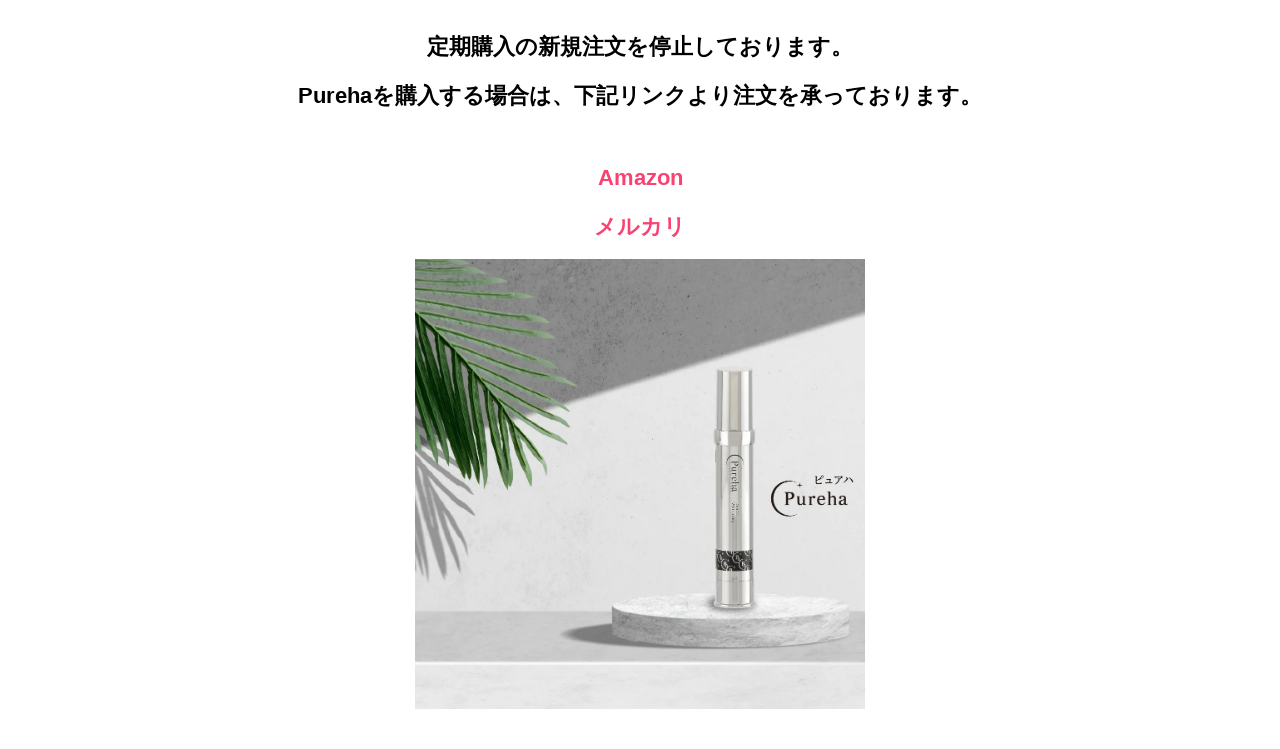

--- FILE ---
content_type: text/html; charset=utf-8
request_url: https://pure-ha.net/
body_size: 668
content:
<!DOCTYPE html><html><head><base href=/ ><script>;(function (w, d, s, l, i) {
        w[l] = w[l] || []
        w[l].push({ 'gtm.start': new Date().getTime(), event: 'gtm.js' })
        var f = d.getElementsByTagName(s)[0],
          j = d.createElement(s),
          dl = l != 'dataLayer' ? '&l=' + l : ''
        j.async = true
        j.src = 'https://www.googletagmanager.com/gtm.js?id=' + i + dl
        f.parentNode.insertBefore(j, f)
      })(window, document, 'script', 'dataLayer', 'GTM-W4H4R8L')</script><div id=createApp></div><title>【公式】Pureha【ﾋﾟｭｱﾊ】｜磨くたびに白く！自宅でできるホワイトニング新習慣</title><meta charset=utf-8><meta name=description content=Pureha(ピュアハ)は、ハミガキジェル＆LED付き電動ハブラシで本格ホワイトニング。毎日の歯磨きを置き換えるだけ。歯が白くなるだけじゃない！こだわりの有効成分で口臭・虫歯予防もできるセルフホワイトニング。><meta name=format-detection content="telephone=no"><meta name=msapplication-tap-highlight content=no><meta name=viewport content="user-scalable=no,initial-scale=1,maximum-scale=1,minimum-scale=1,width=device-width"><meta name=facebook-domain-verification content=97zs1bbfcsokp0m63kstu4ceuq2ozj><link rel=stylesheet href=https://use.fontawesome.com/releases/v5.1.0/css/all.css integrity=sha384-lKuwvrZot6UHsBSfcMvOkWwlCMgc0TaWr+30HWe3a4ltaBwTZhyTEggF5tJv8tbt crossorigin=anonymous><div id=cv_tag_id></div><noscript id=moshimo_tag_id></noscript><link href=/css/vendor.dfd78aa5.css rel=stylesheet><link href=/css/app.ce09a650.css rel=stylesheet></head><body><script src=https://static-fe.payments-amazon.com/checkout.js></script><script charset=utf-8>window.amazon = amazon</script><noscript><iframe src="https://www.googletagmanager.com/ns.html?id=GTM-W4H4R8L" height=0 width=0 style=display:none;visibility:hidden></iframe></noscript><div id=q-app></div><script src=/js/vendor.470b240e.js></script><script src=/js/app.6e9a6273.js></script></body></html>

--- FILE ---
content_type: text/css; charset=utf-8
request_url: https://pure-ha.net/css/app.ce09a650.css
body_size: 4576
content:
body{font-feature-settings:"palt"}.bg-pureha-lp-gray,.text-pureha-lp-gray{color:#b3b3b3}.bg-pureha-lp-black,.text-pureha-lp-black{color:#333}.bg-pureha-lp-pink,.text-pureha-lp-pink{color:#f84272}.bg-pureha-lp-dark-gray,.text-pureha-lp-dark-gray{color:#707070}.bg-pureha-lp-red,.text-pureha-lp-red{color:#ec344b}.text-pureha-lp-error-pink{color:#fecedb}.bg-pureha-lp-error-pink{background:#fecedb}body[data-v-ad64236e]{font-feature-settings:"palt"}._btn_image_hover[data-v-ad64236e]{width:100%;height:100%;cursor:pointer;transition:0.4s}._btn_image_hover[data-v-ad64236e]:hover{opacity:0.6}._btn_image[data-v-ad64236e]{width:100%;height:100%;cursor:pointer}@media screen and (max-width:699px){._btn_image_hover[data-v-ad64236e]{width:100%;height:100%;cursor:pointer}._btn_image_hover[data-v-ad64236e]:hover{opacity:1}}body[data-v-3e6bc9d2]{font-feature-settings:"palt"}._form_name_container[data-v-3e6bc9d2]{width:100%;display:flex}._form_requirement[data-v-3e6bc9d2]{white-space:nowrap;padding:0 10px 0 10px;height:20px;width:36px;display:flex;justify-content:center;align-items:center;background-color:#ec344b;color:#fff;border-radius:5px;font-size:12px;margin-top:2px}@media screen and (min-width:700px){._form_requirement[data-v-3e6bc9d2]{margin-right:10px}}@media screen and (max-width:699px){._form_requirement[data-v-3e6bc9d2]{margin-right:10px}}._optional_form[data-v-3e6bc9d2]{background-color:#8c9196}._form_name[data-v-3e6bc9d2]{font-weight:600;color:#333}@media screen and (min-width:700px){._form_name[data-v-3e6bc9d2]{font-size:16px}}@media screen and (max-width:699px){._form_name[data-v-3e6bc9d2]{font-size:14px}}._form_sub_name[data-v-3e6bc9d2]{margin-left:20px}@media screen and (min-width:800px){._form_sub_name[data-v-3e6bc9d2]{font-size:14px}}@media screen and (max-width:779px){._form_sub_name[data-v-3e6bc9d2]{font-size:12px}}body[data-v-6e565748]{font-feature-settings:"palt"}._input_form[data-v-6e565748]{width:100%}._input_form_gray[data-v-6e565748]{width:100%;background-color:#f0f0f0}._input_image[data-v-6e565748]{height:100%;width:40px}._image_margin[data-v-6e565748]{margin-right:15px}._style_icon[data-v-6e565748]{width:100%;height:100%;font-size:23px;color:#b3b3b3}._style_icon_ok[data-v-6e565748]{width:100%;height:100%;font-size:23px;color:#00cc96}._style_icon_error[data-v-6e565748]{width:100%;height:100%;font-size:23px;color:red}body[data-v-9e4444f0]{font-feature-settings:"palt"}._select_form[data-v-9e4444f0]{width:100%}._error[data-v-9e4444f0]{background:#fecedb}body[data-v-33606f08]{font-feature-settings:"palt"}._radio_container[data-v-33606f08]{width:100%;display:flex;align-items:center;cursor:pointer}@media screen and (min-width:700px){._label[data-v-33606f08]{font-size:16px;margin-left:5px}}@media screen and (max-width:699px){._label[data-v-33606f08]{font-size:14px;margin-left:5px}}body[data-v-101d3669]{font-feature-settings:"palt"}._check_box[data-v-101d3669]{color:#333;margin-top:10px}._white[data-v-101d3669]{background:#fff}._error[data-v-101d3669]{background:#fecedb}._item_box[data-v-101d3669]{display:inline-block;cursor:pointer}._checkbox_container[data-v-101d3669]{display:flex;align-items:center}._text_pink[data-v-101d3669]{color:#333}@media screen and (min-width:700px){._cancel_text[data-v-101d3669]{font-size:18px;font-weight:600;padding-top:8px;margin-left:20px}}@media screen and (max-width:699px){._cancel_text[data-v-101d3669]{font-size:16px;font-weight:600;padding-top:8px;margin-left:10px}}@media screen and (min-width:700px){._label[data-v-101d3669]{font-size:16px;padding-left:20px;margin-top:8px;font-weight:600}}@media screen and (max-width:699px){._label[data-v-101d3669]{font-size:14px;padding-left:10px;margin-top:6px;font-weight:600}}._text_term_of_service[data-v-101d3669]{display:inline;color:#ec344b;text-decoration:underline;font-weight:600;cursor:pointer}@media screen and (min-width:700px){._text_term_of_service[data-v-101d3669]{font-size:16px}}@media screen and (max-width:699px){._text_term_of_service[data-v-101d3669]{font-size:14px}}._terms_of_service_attention[data-v-101d3669]{font-weight:600;margin-left:37px;color:#ec344b}@media screen and (min-width:700px){._terms_of_service_attention[data-v-101d3669]{font-size:16px}}@media screen and (max-width:699px){._terms_of_service_attention[data-v-101d3669]{font-size:14px;margin-left:27px}}body[data-v-d3123f3a]{font-feature-settings:"palt"}._scroll_area_size[data-v-d3123f3a]{height:100%;width:100%;border:1px solid #707070}body[data-v-5ee71202]{font-feature-settings:"palt"}._footer_box[data-v-5ee71202]{width:100%;height:215px;background-color:#000;padding:30px 0 0 0;color:#fff}._logo_position[data-v-5ee71202]{display:flex;justify-content:center;margin-bottom:20px;margin-right:30px}._codelic_logo[data-v-5ee71202]{width:120px;cursor:pointer}._company_flex[data-v-5ee71202]{padding-top:20px;display:flex;justify-content:center}._address_text[data-v-5ee71202]{margin-left:10px;line-height:30px}._tel_mail_container[data-v-5ee71202]{display:flex;justify-content:center}._mail_text[data-v-5ee71202]{margin-left:20px}._flex_text[data-v-5ee71202]{font-size:16px;display:flex;justify-content:center}._border[data-v-5ee71202]{margin-top:30px}._footer_text[data-v-5ee71202]{margin:0 15px;border-bottom:1px solid #fff;line-height:1;cursor:pointer}._copyright[data-v-5ee71202]{font-size:10px;display:flex;justify-content:center}@media screen and (max-width:809px){._footer_box[data-v-5ee71202]{height:100%;padding:25px 25px 25px 25px}._logo_position[data-v-5ee71202]{display:initial}._codelic_logo[data-v-5ee71202]{width:100px}._border[data-v-5ee71202]{display:none}._company_flex[data-v-5ee71202]{padding-top:10px;display:block}._company_container[data-v-5ee71202]{margin-top:15px;margin-bottom:15px;font-size:12px;line-height:20px}._zip_address_text[data-v-5ee71202]{text-align:initial}._address_text[data-v-5ee71202]{margin-left:10px;line-height:normal}._tel_mail_container[data-v-5ee71202]{display:initial}._mail_text[data-v-5ee71202]{margin-left:0px}._flex_text[data-v-5ee71202]{display:initial;font-size:12px}._footer_text[data-v-5ee71202]{margin:initial;border-bottom:initial;line-height:normal;cursor:itintial}._footer_text[data-v-5ee71202]:after{display:block;content:"";position:absolute;right:30px;width:8px;height:8px;margin:-15px 0 0 0;border-top:2px solid #fff;border-right:2px solid #fff;transform:rotate(45deg)}._sp_infomation[data-v-5ee71202],._sp_mypage[data-v-5ee71202],._sp_terms[data-v-5ee71202],._sp_transaction[data-v-5ee71202]{font-size:14px;border-bottom:1px solid #2e2e2e;margin-bottom:15px;padding-bottom:15px}._copyright[data-v-5ee71202]{margin-top:0px}}body[data-v-12241bb2]{font-feature-settings:"palt"}._pink[data-v-12241bb2]{display:flex;align-items:center;justify-content:center;background-color:#f84272;color:#fff}@media screen and (min-width:700px){._pink[data-v-12241bb2]{height:110px;font-size:30px}}@media screen and (max-width:699px){._pink[data-v-12241bb2]{height:50px;font-size:18px}}._blue[data-v-12241bb2]{display:flex;align-items:center;justify-content:center;background-color:#498dac;color:#fff}@media screen and (min-width:700px){._blue[data-v-12241bb2]{height:110px;font-size:30px}}@media screen and (max-width:699px){._blue[data-v-12241bb2]{height:50px;font-size:18px}}body[data-v-62ba00f1]{font-feature-settings:"palt"}._logo_image[data-v-62ba00f1]{width:100%;height:100%}body[data-v-617085ba]{font-feature-settings:"palt"}.pureha_lp_main_header_button[data-v-617085ba]{width:100%}._header_btn[data-v-617085ba]{position:relative;z-index:1;background:#fff;text-decoration:none;width:100%;height:70px;cursor:pointer;display:flex;align-items:center}._header_btn[data-v-617085ba]:before{position:absolute;top:0;left:0;z-index:-1;width:100%;height:100%;content:"";background:linear-gradient(180deg,#fff,rgba(132,153,169,0.2),#fff);opacity:0;transition:opacity 0.5s}._header_btn[data-v-617085ba]:hover:before{opacity:1}._main_text[data-v-617085ba]{width:100%;font-size:14px;text-align:center;letter-spacing:0px;color:#333;white-space:nowrap}._sub_text[data-v-617085ba]{font-size:12px;text-align:center;opacity:0.4;color:#333;white-space:nowrap}@media screen and (max-width:1039px){._header_btn[data-v-617085ba]{height:90px}._header_btn[data-v-617085ba]:before{background:#fff}._header_btn[data-v-617085ba]:hover:before{opacity:1}._main_text[data-v-617085ba]{font-size:18px}._sub_text[data-v-617085ba]{font-size:14px}}body[data-v-539a2cfe]{font-feature-settings:"palt"}._flex_bar[data-v-539a2cfe]{display:flex;justify-content:space-between;color:#b1b1b1}._cercle_text_center[data-v-539a2cfe]{text-align:center}._complete_circle[data-v-539a2cfe]{display:inline-block;width:30px;height:30px;border-radius:50%;background:#f84272;text-align:center;line-height:30px;color:#fff}._check_mark[data-v-539a2cfe]{content:"";width:12px;height:7px;position:relative;top:10px;left:9px;border-left:2px solid #fff;border-bottom:2px solid #fff;transform:rotate(-45deg)}._input_circle[data-v-539a2cfe]{display:inline-block;width:30px;height:30px;text-align:center;line-height:30px;border-radius:50%;border:6px solid #f84272}._not_circle[data-v-539a2cfe]{display:inline-block;width:30px;height:30px;border-radius:50%;background:#b1b1b1}._flow_text[data-v-539a2cfe]{font-size:20px;font-weight:600;color:#b1b1b1;white-space:nowrap}._input_done[data-v-539a2cfe]{font-size:20px;font-weight:600;color:#f84272;white-space:nowrap}._border[data-v-539a2cfe]{border-top:2px solid #b1b1b1;width:100%;position:relative;top:15px;margin:0 -5px 0 -5px}@media screen and (max-width:699px){._complete_circle[data-v-539a2cfe]{width:20px;height:20px}._check_mark[data-v-539a2cfe]{width:9px;height:4px;top:7px;left:6px}._input_circle[data-v-539a2cfe]{width:20px;height:20px;border:5px solid #f84272}._not_circle[data-v-539a2cfe]{width:20px;height:20px}._flow_text[data-v-539a2cfe],._input_done[data-v-539a2cfe]{font-size:16px}._border[data-v-539a2cfe]{position:relative;top:10px;margin:0 -6px 0 -6px}}body[data-v-97f4e518]{font-feature-settings:"palt"}._btn span[data-v-97f4e518]{display:inline-block;transition:all 0.4s;box-sizing:border-box;cursor:pointer}._btn[data-v-97f4e518]{position:relative;width:25px;height:20px;transition:0.7s}._btn span[data-v-97f4e518]{position:absolute;left:0;width:100%;height:2px;background-color:#707070;border-radius:2px}._bar_one[data-v-97f4e518]{top:0}._btn_close_one[data-v-97f4e518]{transform:translateY(9px) rotate(45deg)}._bar_two[data-v-97f4e518]{top:9px}._btn_close_two[data-v-97f4e518]{opacity:0}._bar_three[data-v-97f4e518]{bottom:0}._btn_close_three[data-v-97f4e518]{transform:translateY(-9px) rotate(-45deg)}body[data-v-20d2ba7c]{font-feature-settings:"palt"}.PurehaLPSpinner[data-v-20d2ba7c]{width:100%;height:100vh;position:fixed;z-index:1000000000000000300000000}._spinner[data-v-20d2ba7c]{position:fixed;top:50%;left:50%;transform:translate(-50%,-50%);z-index:100000000000;color:#f84272}body[data-v-1d31b5c4]{font-feature-settings:"palt"}._fixed[data-v-1d31b5c4]{position:fixed;left:50%;bottom:15px;transform:translateX(-50%);cursor:pointer;transition:0.5s;z-index:1}._fixed[data-v-1d31b5c4]:hover{bottom:26px}._top_icon_position[data-v-1d31b5c4]{cursor:pointer;right:20px;z-index:1;transition:0.5s;position:absolute;margin-top:-30px}._top_icon_position[data-v-1d31b5c4]:hover{margin-top:-36px}._top_icon[data-v-1d31b5c4]{width:60px;height:60px;border:25px solid;border-color:#433b34 #433b34 transparent transparent;transform:rotate(-45deg);margin:0}._img_size[data-v-1d31b5c4]{width:515px}@media screen and (max-width:749px){._img_size[data-v-1d31b5c4]{width:330px}}@media screen and (max-width:1039px){._fixed[data-v-1d31b5c4]{left:50%;bottom:15px;transform:translateX(-50%);transition:0s}._top_icon_position[data-v-1d31b5c4]{width:100%;right:0;bottom:20px;margin-bottom:320px;transition:0s}}body[data-v-c1edda46]{font-feature-settings:"palt"}._btn_image[data-v-c1edda46]{width:442px;height:90px;cursor:pointer;transition:0.4s}._btn_image[data-v-c1edda46]:hover{opacity:0.6}._btn_text[data-v-c1edda46]{display:flex;justify-content:center;line-height:90px;color:#fff;font-size:24px;font-weight:500;font-family:"Noto Serif JP",serif}@media screen and (max-width:1039px){._btn_image[data-v-c1edda46]{width:295px;height:60px}._btn_image[data-v-c1edda46]:hover{opacity:1}._btn_text[data-v-c1edda46]{line-height:60px;font-size:18px;font-weight:400}}body[data-v-341356e9]{font-feature-settings:"palt"}._btn_image[data-v-341356e9]{width:442px;height:90px;cursor:pointer;transition:0.4s}._btn_image[data-v-341356e9]:hover{opacity:1}._btn_text[data-v-341356e9]{display:flex;justify-content:center;line-height:90px;color:#fff;font-size:24px;font-weight:500;font-family:"Noto Serif JP",serif}@media screen and (max-width:1039px){._btn_image[data-v-341356e9]{width:295px;height:60px}._btn_text[data-v-341356e9]{line-height:60px;font-size:18px;font-weight:400}}body[data-v-17165b09]{font-feature-settings:"palt"}@media screen and (min-width:700px){._pink[data-v-17165b09]{height:35px;font-size:20px;font-weight:600;color:#333;border-left:8px solid #f84272;border-bottom:1px solid #f84272;padding-left:10px;display:flex;align-items:center}}@media screen and (max-width:699px){._pink[data-v-17165b09]{height:30px;font-size:16px;font-weight:600;color:#333;border-left:8px solid #f84272;border-bottom:1px solid #f84272;padding-left:10px;display:flex;align-items:center}}@media screen and (min-width:700px){._blue[data-v-17165b09]{height:35px;font-size:20px;font-weight:600;color:#333;border-left:8px solid #498dac;border-bottom:1px solid #498dac;padding-left:10px;display:flex;align-items:center}}@media screen and (max-width:699px){._blue[data-v-17165b09]{height:30px;font-size:16px;font-weight:600;color:#333;border-left:8px solid #498dac;border-bottom:1px solid #498dac;padding-left:10px;display:flex;align-items:center}}body[data-v-47d33832]{font-feature-settings:"palt"}._pc_shadow_box[data-v-47d33832]{box-shadow:0 0 10px #b3b3b3;padding:8px}._pc_card_inner_box[data-v-47d33832]{padding:20px 40px;border:2px solid #f84272;display:flex}._pc_text_area_container[data-v-47d33832]{width:470px}._pc_gift_text_title[data-v-47d33832]{font-size:20px;font-weight:600;color:#f84272;margin-bottom:10px;letter-spacing:2px}._pc_gift_text_title ._pc_gift_font_small[data-v-47d33832]{font-size:16px}._pc_gift_text_info[data-v-47d33832]{font-size:16px;font-weight:600;color:#b3b3b3;letter-spacing:2px}._pc_gift_text_info ._pc_gift_text_info_small[data-v-47d33832]{font-size:12px}._pc_img[data-v-47d33832]{width:100px;margin-left:auto}._sp_shadow_box[data-v-47d33832]{box-shadow:0 0 10px #b3b3b3;padding:8px}._sp_card_inner_box[data-v-47d33832]{padding:15px 0 15px 15px;border:2px solid #f84272;display:flex;justify-content:center}._sp_text_area_container[data-v-47d33832]{width:180px}._sp_gift_text_title[data-v-47d33832]{font-size:16px;font-weight:600;color:#f84272;margin-bottom:10px;letter-spacing:2px;line-height:1.4em}._sp_gift_text_title ._sp_gift_font_small[data-v-47d33832]{font-size:12px}._sp_gift_text_info[data-v-47d33832]{font-size:12px;font-weight:600;color:#b3b3b3;letter-spacing:2px;line-height:1.4em}._sp_gift_text_info ._sp_gift_text_info_small[data-v-47d33832]{font-size:10px}._sp_img[data-v-47d33832]{height:100%;width:85px;margin:30px 0 0 20px}body[data-v-6b1bef18]{font-feature-settings:"palt"}._img_container[data-v-6b1bef18]{display:grid;grid-template-columns:37px 37px 37px 37px 37px 37px;gap:10px}body[data-v-0b5f15ff]{font-feature-settings:"palt"}._btn_image[data-v-0b5f15ff]{width:100%;height:auto;cursor:pointer}body[data-v-6ecfdaac]{font-feature-settings:"palt"}._fixed[data-v-6ecfdaac]{background-color:#d9eff9;position:fixed;left:50%;bottom:0px;transform:translateX(-50%);z-index:1000000000000000300000000;max-width:640px;width:101%;border-top:1px solid #707070}._img_size_pc[data-v-6ecfdaac]{width:40%}._img_size_pc[data-v-6ecfdaac],._img_size_sp[data-v-6ecfdaac]{cursor:pointer;animation-duration:1s;animation-iteration-count:500;animation-name:pulse-data-v-6ecfdaac;max-width:500px;height:auto;display:block;margin:15px auto 15px auto}._img_size_sp[data-v-6ecfdaac]{width:50%}@keyframes pulse-data-v-6ecfdaac{0%{transform:scale(0.9)}50%{transform:scale(1.05)}to{transform:scale(0.9)}}body[data-v-764a3b3c]{font-feature-settings:"palt"}._box[data-v-764a3b3c]{height:90vh;align-items:center}._box[data-v-764a3b3c],._spinner_position[data-v-764a3b3c]{display:flex;justify-content:center}._spinner[data-v-764a3b3c]{color:#f84272}._text_large[data-v-764a3b3c]{font-size:22px;font-weight:600;text-align:center;margin:30px 0 25px 0;color:#333}._text_small[data-v-764a3b3c]{font-size:16px;font-weight:600;line-height:35px;text-align:center;color:#333}body[data-v-44f29df5]{font-feature-settings:"palt"}._box[data-v-44f29df5]{margin:40px 0 60px 0;border:1px solid #b3b3b3}._header[data-v-44f29df5]{background:#f84272;color:#fff;font-weight:700;padding:10px}._contents_box[data-v-44f29df5]{padding:0 20px;margin:30px auto 0 auto}._image[data-v-44f29df5]{height:100%;width:300px}._image_position[data-v-44f29df5]{margin-bottom:20px}._text_area[data-v-44f29df5]{padding-bottom:30px;line-height:25px}._single_indent[data-v-44f29df5]{text-indent:-1em;padding-left:1em}body[data-v-0e06467c]{font-feature-settings:"palt"}._pc_shadow_box[data-v-0e06467c]{box-shadow:0 0 10px #b3b3b3;padding:8px}._pc_card_inner_box[data-v-0e06467c]{padding:20px 20px;border:2px solid #f84272}._pc_text[data-v-0e06467c]{font-size:20px;font-weight:600;letter-spacing:2px;text-align:center;color:#333}._pc_pink_text[data-v-0e06467c]{color:#f84272}._sp_shadow_box[data-v-0e06467c]{box-shadow:0 0 10px #b3b3b3;padding:8px}._sp_card_inner_box[data-v-0e06467c]{padding:15px 15px;border:2px solid #f84272}._sp_text[data-v-0e06467c]{font-size:16px;font-weight:600;color:#333;letter-spacing:2px;line-height:1.6em;text-align:center}._sp_pink_text[data-v-0e06467c]{color:#f84272}body[data-v-890f790a]{font-feature-settings:"palt"}._form_container[data-v-890f790a]{display:flex;align-items:center;margin-top:10px}@media screen and (min-width:700px){._form_container[data-v-890f790a]{margin-left:10px}}@media screen and (min-width:700px){._form_sub_name[data-v-890f790a]{margin-right:10px}}@media screen and (max-width:699px){._form_sub_name[data-v-890f790a]{display:none}}body[data-v-60a8b16a]{font-feature-settings:"palt"}._q_header[data-v-60a8b16a]{background:#fff;display:flex;align-items:center}@media screen and (min-width:1400px){._q_header[data-v-60a8b16a]{height:80px}}@media screen and (max-width:1399px){._q_header[data-v-60a8b16a]{height:60px}}._logo_image[data-v-60a8b16a]{cursor:pointer}@media screen and (min-width:1400px){._logo_image[data-v-60a8b16a]{width:120px;margin-left:40px}}@media screen and (max-width:1399px){._logo_image[data-v-60a8b16a]{width:85px}}body[data-v-3d5b7a91]{font-feature-settings:"palt"}._menu_container[data-v-3d5b7a91]{padding:20px 0 50px 0;height:100vh}._btn[data-v-3d5b7a91],._separator[data-v-3d5b7a91]{width:210px;margin:0 auto;transform:translateX(-300%);-ms-transform:translateX(-300%);-webkit-transform:translateX(-300%)}._separator[data-v-3d5b7a91]{height:1px;background:linear-gradient(90deg,#fff,#8499a9,#fff)}._hide[data-v-3d5b7a91]{opacity:0}._fadein_point[data-v-3d5b7a91]{animation:fadein_point-data-v-3d5b7a91 0.6s 0.1s forwards}@keyframes fadein_point-data-v-3d5b7a91{0%{opacity:0;transform:translateX(-60px);-ms-transform:translateX(-60px);-webkit-transform:translateX(-60px)}to{opacity:1;transform:translateX(0);-ms-transform:translateX(0);-webkit-transform:translateX(0)}}._fadein_sepa_one[data-v-3d5b7a91]{animation:fadein_sepa_one-data-v-3d5b7a91 0.6s 0.1s forwards}@keyframes fadein_sepa_one-data-v-3d5b7a91{0%{opacity:0;transform:translateX(-60px);-ms-transform:translateX(-60px);-webkit-transform:translateX(-60px)}to{opacity:1;transform:translateX(0);-ms-transform:translateX(0);-webkit-transform:translateX(0)}}._fadein_voice[data-v-3d5b7a91]{animation:fadein_voice-data-v-3d5b7a91 0.6s 0.2s forwards}@keyframes fadein_voice-data-v-3d5b7a91{0%{opacity:0;transform:translateX(-60px);-ms-transform:translateX(-60px);-webkit-transform:translateX(-60px)}to{opacity:1;transform:translateX(0);-ms-transform:translateX(0);-webkit-transform:translateX(0)}}._fadein_sepa_two[data-v-3d5b7a91]{animation:fadein_sepa_two-data-v-3d5b7a91 0.6s 0.2s forwards}@keyframes fadein_sepa_two-data-v-3d5b7a91{0%{opacity:0;transform:translateX(-60px);-ms-transform:translateX(-60px);-webkit-transform:translateX(-60px)}to{opacity:1;transform:translateX(0);-ms-transform:translateX(0);-webkit-transform:translateX(0)}}._fadein_first_set[data-v-3d5b7a91]{animation:fadein_first_set-data-v-3d5b7a91 0.6s 0.3s forwards}@keyframes fadein_first_set-data-v-3d5b7a91{0%{opacity:0;transform:translateX(-60px);-ms-transform:translateX(-60px);-webkit-transform:translateX(-60px)}to{opacity:1;transform:translateX(0);-ms-transform:translateX(0);-webkit-transform:translateX(0)}}._fadein_sepa_three[data-v-3d5b7a91]{animation:fadein_first_set-data-v-3d5b7a91 0.6s 0.3s forwards}@keyframes fadein_sepa_three-data-v-3d5b7a91{0%{opacity:0;transform:translateX(-60px);-ms-transform:translateX(-60px);-webkit-transform:translateX(-60px)}to{opacity:1;transform:translateX(0);-ms-transform:translateX(0);-webkit-transform:translateX(0)}}._fadein_reason[data-v-3d5b7a91]{animation:fadein_reason-data-v-3d5b7a91 0.6s 0.4s forwards}@keyframes fadein_reason-data-v-3d5b7a91{0%{opacity:0;transform:translateX(-60px);-ms-transform:translateX(-60px);-webkit-transform:translateX(-60px)}to{opacity:1;transform:translateX(0);-ms-transform:translateX(0);-webkit-transform:translateX(0)}}._fadein_sepa_four[data-v-3d5b7a91]{animation:fadein_sepa_four-data-v-3d5b7a91 0.6s 0.4s forwards}@keyframes fadein_sepa_four-data-v-3d5b7a91{0%{opacity:0;transform:translateX(-60px);-ms-transform:translateX(-60px);-webkit-transform:translateX(-60px)}to{opacity:1;transform:translateX(0);-ms-transform:translateX(0);-webkit-transform:translateX(0)}}._fadein_effect[data-v-3d5b7a91]{animation:fadein_effect-data-v-3d5b7a91 0.6s 0.5s forwards}@keyframes fadein_effect-data-v-3d5b7a91{0%{opacity:0;transform:translateX(-60px);-ms-transform:translateX(-60px);-webkit-transform:translateX(-60px)}to{opacity:1;transform:translateX(0);-ms-transform:translateX(0);-webkit-transform:translateX(0)}}._fadein_sepa_five[data-v-3d5b7a91]{animation:fadein_sepa_five-data-v-3d5b7a91 0.6s 0.5s forwards}@keyframes fadein_sepa_five-data-v-3d5b7a91{0%{opacity:0;transform:translateX(-60px);-ms-transform:translateX(-60px);-webkit-transform:translateX(-60px)}to{opacity:1;transform:translateX(0);-ms-transform:translateX(0);-webkit-transform:translateX(0)}}._fadein_faq[data-v-3d5b7a91]{animation:fadein_faq-data-v-3d5b7a91 0.6s 0.6s forwards}@keyframes fadein_faq-data-v-3d5b7a91{0%{opacity:0;transform:translateX(-60px);-ms-transform:translateX(-60px);-webkit-transform:translateX(-60px)}to{opacity:1;transform:translateX(0);-ms-transform:translateX(0);-webkit-transform:translateX(0)}}._fadein_sepa_six[data-v-3d5b7a91]{animation:fadein_sepa_six-data-v-3d5b7a91 0.6s 0.6s forwards}._fadein_contact[data-v-3d5b7a91]{animation:fadein_contact-data-v-3d5b7a91 0.6s 0.7s forwards}@keyframes fadein_contact-data-v-3d5b7a91{0%{opacity:0;transform:translateX(-60px);-ms-transform:translateX(-60px);-webkit-transform:translateX(-60px)}to{opacity:1;transform:translateX(0);-ms-transform:translateX(0);-webkit-transform:translateX(0)}}._fadein_sepa_seven[data-v-3d5b7a91]{animation:fadein_sepa_six-data-v-3d5b7a91 0.6s 0.6s forwards}@keyframes fadein_sepa_six-data-v-3d5b7a91{0%{opacity:0;transform:translateX(-60px);-ms-transform:translateX(-60px);-webkit-transform:translateX(-60px)}to{opacity:1;transform:translateX(0);-ms-transform:translateX(0);-webkit-transform:translateX(0)}}._fadein_mypage[data-v-3d5b7a91]{animation:fadein_mypage-data-v-3d5b7a91 0.6s 0.8s forwards}@keyframes fadein_mypage-data-v-3d5b7a91{0%{opacity:0;transform:translateX(-60px);-ms-transform:translateX(-60px);-webkit-transform:translateX(-60px)}to{opacity:1;transform:translateX(0);-ms-transform:translateX(0);-webkit-transform:translateX(0)}}body[data-v-02df1dee]{font-feature-settings:"palt"}._amazon_area[data-v-02df1dee]{position:relative;bottom:20px;width:724px;height:1000px}._flame[data-v-02df1dee]{width:724px;height:1000px}._orde_text[data-v-02df1dee]{width:464px;height:130px;position:absolute;left:50%;top:70px;margin-left:-232px}._pureha_set_image[data-v-02df1dee]{width:309px;height:132px;position:absolute;left:12%;top:25%}._pureha_image[data-v-02df1dee]{width:293px;height:134px;position:absolute;left:14%;top:43%}._brush_image[data-v-02df1dee]{width:289px;height:137px;position:absolute;left:14%;top:61%}._luxury_brush_image[data-v-02df1dee]{width:289px;height:134px;position:absolute;left:14%;top:79%}._pureha_set_btn[data-v-02df1dee]{width:200px;position:absolute;right:70px;top:295px;transition:0.4s;overflow:hidden}._pureha_set_btn[data-v-02df1dee]:hover{opacity:0.6}._pureha_btn[data-v-02df1dee]{width:200px;position:absolute;right:70px;top:465px;transition:0.4s;overflow:hidden}._pureha_btn[data-v-02df1dee]:hover{opacity:0.6}._brush_btn[data-v-02df1dee]{width:200px;position:absolute;right:70px;top:640px;transition:0.4s;overflow:hidden}._brush_btn[data-v-02df1dee]:hover{opacity:0.6}._luxury_brush_btn[data-v-02df1dee]{width:200px;position:absolute;right:70px;top:815px;transition:0.4s;overflow:hidden}._luxury_brush_btn[data-v-02df1dee]:hover{opacity:0.6}@media screen and (max-width:699px){._amazon_area[data-v-02df1dee]{width:360px;height:500px;bottom:0}._flame[data-v-02df1dee]{width:360px;height:500px;position:absolute;top:25px}._orde_text[data-v-02df1dee]{width:232px;height:65px;top:60px;margin-left:-115px}._pureha_set_image[data-v-02df1dee]{width:169px;height:72px;left:12%;top:29%}._pureha_image[data-v-02df1dee]{width:157px;height:72px;left:15%;top:45%}._brush_image[data-v-02df1dee]{width:156px;height:72px;left:15%;top:63%}._luxury_brush_image[data-v-02df1dee]{width:156px;height:73px;left:15%;top:81%}._pureha_set_btn[data-v-02df1dee]{width:100px;position:absolute;right:30px;top:170px}._pureha_set_btn[data-v-02df1dee]:hover{opacity:1}._pureha_btn[data-v-02df1dee]{width:100px;position:absolute;right:30px;top:250px}._pureha_btn[data-v-02df1dee]:hover{opacity:1}._brush_btn[data-v-02df1dee]{width:100px;position:absolute;right:30px;top:340px}._brush_btn[data-v-02df1dee]:hover{opacity:1}._luxury_brush_btn[data-v-02df1dee]{width:100px;position:absolute;right:30px;top:430px}._luxury_brush_btn[data-v-02df1dee]:hover{opacity:1}}body[data-v-5c5b1781]{font-feature-settings:"palt"}._box[data-v-5c5b1781]{max-width:750px;height:auto;margin:0 auto}._q_title_Img_box[data-v-5c5b1781]{position:relative}._arrow_img[data-v-5c5b1781],._arrow_img_three[data-v-5c5b1781],._arrow_img_two[data-v-5c5b1781]{height:100%;width:11.4%;position:absolute;right:0;transition-duration:0.3s}.arrowOpen[data-v-5c5b1781]{transform:scaleY(-1);transition-duration:0.3s}.v-enter-active[data-v-5c5b1781],.v-leave-active[data-v-5c5b1781]{transition:0.3s ease-out;opacity:1}.v-enter[data-v-5c5b1781],.v-leave-to[data-v-5c5b1781]{transition:0.3s ease-out;opacity:0}body[data-v-04224948]{font-feature-settings:"palt"}._header_position[data-v-04224948]{display:flex;justify-content:center}._header[data-v-04224948],._lavender_header[data-v-04224948]{max-width:750px;height:auto}._panel_box[data-v-04224948]{display:grid;gap:20px 0;padding:0 20px 20px 20px}body[data-v-70eddcba]{font-feature-settings:"palt"}._scroll_area[data-v-70eddcba]{width:700px;height:calc(100vh - 390px);border:1px solid #b3b3b3;padding:15px 30px 15px 30px;font-size:16px;color:#333}._heading_text[data-v-70eddcba]{font-size:24px;font-weight:600;margin-bottom:20px}._normal_text[data-v-70eddcba]{font-size:16px;margin-bottom:60px;line-height:26px;padding-left:1em}._end_text[data-v-70eddcba]{margin-bottom:-60px}._single_indent[data-v-70eddcba]{text-indent:-1em;padding-left:1em}._double_indent[data-v-70eddcba]{text-indent:-1em;padding-left:2em}._number_indent[data-v-70eddcba]{text-indent:-1.3em;padding-left:1.3em}._margin_text[data-v-70eddcba]{margin-bottom:10px}._underline_remove[data-v-70eddcba]{color:#f84272}@media screen and (max-width:699px){._scroll_area[data-v-70eddcba]{width:320px;height:calc(100vh - 330px);padding:15px 20px 15px 20px;font-size:14px;color:#333;line-height:28px;margin:0 auto}._heading_text[data-v-70eddcba]{font-size:22px;font-weight:600;margin-bottom:15px}._normal_text[data-v-70eddcba]{font-size:14px;line-height:22px}}body[data-v-67cbaaff]{font-feature-settings:"palt"}._scroll_area[data-v-67cbaaff]{width:700px;height:calc(100vh - 390px);border:1px solid #b3b3b3;padding:15px 30px 15px 30px;color:#333}._heading_text[data-v-67cbaaff]{font-size:24px;font-weight:600;margin-bottom:20px}._normal_text[data-v-67cbaaff]{font-size:16px;margin-bottom:60px;line-height:26px;padding-left:1em}._end_text[data-v-67cbaaff]{margin-bottom:-60px}._number_text[data-v-67cbaaff]{margin-bottom:10px}._indent[data-v-67cbaaff]{text-indent:-1em;padding-left:1em}._number_indent[data-v-67cbaaff]{text-indent:-1.3em;padding-left:2.3em}._padding_delete[data-v-67cbaaff]{padding-left:1.3em}._double_indent[data-v-67cbaaff]{text-indent:-2em;padding-left:2em}._link_text[data-v-67cbaaff]{cursor:pointer;color:#f84272;overflow-wrap:break-word;text-decoration:underline}@media screen and (max-width:699px){._scroll_area[data-v-67cbaaff]{width:320px;height:calc(100vh - 330px);padding:15px 20px 15px 20px;color:#333;margin:0 auto}._heading_text[data-v-67cbaaff]{font-size:22px;font-weight:600;margin-bottom:15px}._normal_text[data-v-67cbaaff]{font-size:14px;line-height:22px}}body[data-v-6db283cc]{font-feature-settings:"palt"}._scroll_area[data-v-6db283cc]{width:700px;height:calc(100vh - 390px);border:1px solid #b3b3b3;padding:15px 30px 15px 30px;font-size:16px;color:#333}._heading_text[data-v-6db283cc]{font-size:24px;font-weight:600;margin-bottom:20px}._normal_text[data-v-6db283cc]{font-size:16px;margin-bottom:50px;line-height:26px;padding-left:1em}._end_text[data-v-6db283cc]{margin-bottom:-60px}._atobarai_indent[data-v-6db283cc],._single_indent[data-v-6db283cc]{text-indent:-1em;padding-left:1em}._text_double_position[data-v-6db283cc]{display:flex;padding-left:2em}._text_double_position ._rei_position[data-v-6db283cc]{margin-right:5px}._underline_remove[data-v-6db283cc]{color:#f84272}@media screen and (max-width:699px){._scroll_area[data-v-6db283cc]{width:320px;height:calc(100vh - 330px);padding:15px 20px 15px 20px;font-size:14px;color:#333;line-height:28px;margin:0 auto}._heading_text[data-v-6db283cc]{font-size:22px;font-weight:600;margin-bottom:15px}._normal_text[data-v-6db283cc]{font-size:14px;line-height:22px}}body[data-v-0f4b36ed]{font-feature-settings:"palt"}@media screen and (min-width:700px){._item_box[data-v-0f4b36ed]{padding:100px 0 60px 0}}@media screen and (max-width:699px){._item_box[data-v-0f4b36ed]{padding:90px 15px 60px 15px}}@media screen and (min-width:700px){._flow[data-v-0f4b36ed]{width:440px;margin:0 auto 80px auto}}@media screen and (max-width:699px){._flow[data-v-0f4b36ed]{width:100%;margin:0px auto 70px auto;padding:0 15px 0 15px}}._form_text_area[data-v-0f4b36ed]{font-weight:600;text-align:center}@media screen and (min-width:700px){._form_text_area[data-v-0f4b36ed]{font-size:22px;margin-bottom:80px}}@media screen and (max-width:699px){._form_text_area[data-v-0f4b36ed]{font-size:16px;margin-bottom:70px}}._amazonpay_area[data-v-0f4b36ed]{border:1px solid #707070;margin:0 auto 60px auto;padding:15px 0}@media screen and (min-width:700px){._amazonpay_area[data-v-0f4b36ed]{width:700px}}@media screen and (max-width:699px){._amazonpay_area[data-v-0f4b36ed]{width:100%}}._amazonpay_title[data-v-0f4b36ed]{margin-bottom:10px;text-align:center;color:#fc9207;font-weight:600}@media screen and (min-width:700px){._amazonpay_title[data-v-0f4b36ed]{font-size:22px}}@media screen and (max-width:699px){._amazonpay_title[data-v-0f4b36ed]{font-size:16px}}._amazonpay_text[data-v-0f4b36ed]{margin-bottom:10px;color:#333;font-size:16px;font-weight:600;text-align:center}@media screen and (min-width:700px){._amazonpay_text[data-v-0f4b36ed]{font-size:16px}}@media screen and (max-width:699px){._amazonpay_text[data-v-0f4b36ed]{font-size:14px}}.amazonpay-button-parent-container-checkout-A3578IH6YZ79VO[data-v-0f4b36ed]{height:70px!important;width:250px!important}@media screen and (max-width:699px){.amazonpay-button-parent-container-checkout-A3578IH6YZ79VO[data-v-0f4b36ed]{height:50px!important;width:200px!important}}@media screen and (min-width:700px){._form_items_container[data-v-0f4b36ed]{width:700px;margin:0 auto}}@media screen and (max-width:699px){._form_items_container[data-v-0f4b36ed]{width:100%;margin:0 auto}}@media screen and (min-width:700px){._order_contents_area[data-v-0f4b36ed]{margin-bottom:60px}}@media screen and (max-width:699px){._order_contents_area[data-v-0f4b36ed]{margin-bottom:50px}}@media screen and (min-width:700px){._sub_item_title_common[data-v-0f4b36ed]{margin-bottom:20px}}@media screen and (max-width:699px){._sub_item_title_common[data-v-0f4b36ed]{margin-bottom:15px}}._payment_radio_container[data-v-0f4b36ed]{margin-bottom:40px}@media screen and (min-width:700px){._payment_radio_container[data-v-0f4b36ed]{display:grid;grid-template-columns:180px 260px 150px;gap:0 15px}}@media screen and (max-width:699px){._payment_radio_container[data-v-0f4b36ed]{width:-webkit-fit-content;width:-moz-fit-content;width:fit-content}}@media screen and (min-width:700px){._order_item_w_position[data-v-0f4b36ed]{display:grid;grid-template-columns:325px 100px;gap:50px}}@media screen and (max-width:699px){._order_item_w_position[data-v-0f4b36ed]{display:block}}._left_container[data-v-0f4b36ed]{border-bottom:1px solid #707070}._item_title_text_top[data-v-0f4b36ed]{font-size:16px;font-weight:600}@media screen and (min-width:700px){._item_title_text_top[data-v-0f4b36ed]{margin-bottom:35px}}@media screen and (max-width:699px){._item_title_text_top[data-v-0f4b36ed]{margin-bottom:10px}}._item_title_text_under[data-v-0f4b36ed]{font-size:16px}@media screen and (max-width:699px){._sp_quantity_container[data-v-0f4b36ed]{margin-top:30px;width:100px}}._form_label_common[data-v-0f4b36ed]{margin-bottom:10px}._error_text_common[data-v-0f4b36ed],._error_text_w[data-v-0f4b36ed]{height:40px;font-weight:600;color:#ec344b}._error_text_w[data-v-0f4b36ed]{display:flex}._zipcode_error_message[data-v-0f4b36ed]{margin-right:10px}._checkbox_error_text_common[data-v-0f4b36ed]{height:60px;font-weight:600;color:#ec344b}._error_space_common[data-v-0f4b36ed]{height:40px}@media screen and (min-width:700px){._error_space_mail[data-v-0f4b36ed]{height:60px}}@media screen and (max-width:699px){._error_space_mail[data-v-0f4b36ed]{height:50px}}._error_text_mail[data-v-0f4b36ed]{font-weight:600;color:#ec344b}@media screen and (min-width:700px){._error_text_mail[data-v-0f4b36ed]{height:60px}}@media screen and (max-width:699px){._error_text_mail[data-v-0f4b36ed]{height:50px}}@media screen and (min-width:700px){._error_space_security[data-v-0f4b36ed]{height:60px}}@media screen and (max-width:699px){._error_space_security[data-v-0f4b36ed]{height:50px}}._error_space_terms[data-v-0f4b36ed]{height:60px}@media screen and (min-width:700px){._post_item_container[data-v-0f4b36ed]{display:flex;flex-direction:row-reverse;align-items:center;margin-bottom:15px}}._post_input_group[data-v-0f4b36ed]{display:flex}@media screen and (max-width:699px){._post_input_group[data-v-0f4b36ed]{margin-bottom:15px}}._post_icon[data-v-0f4b36ed]{display:flex;justify-content:center;align-items:center;width:40px;font-size:16px}._post_input_form[data-v-0f4b36ed]{width:200px}@media screen and (min-width:700px){._post_text[data-v-0f4b36ed]{margin:0 auto 0 25px}}@media screen and (max-width:699px){._post_text[data-v-0f4b36ed]{margin-bottom:5px}}._credit_brand[data-v-0f4b36ed]{margin-top:10px}._debit_card_text[data-v-0f4b36ed]{margin-top:10px;color:#ec344b;font-weight:600}@media screen and (min-width:700px){._debit_card_text[data-v-0f4b36ed]{font-size:14px}}@media screen and (max-width:699px){._debit_card_text[data-v-0f4b36ed]{font-size:12px}}._expire_item_container[data-v-0f4b36ed]{display:grid;grid-template-columns:100px 50px 100px 50px}._expire_text_box_common[data-v-0f4b36ed]{width:50px;text-align:center;padding-top:35px}._warning_contents_container_common[data-v-0f4b36ed]{margin-bottom:60px}._warning_check_box[data-v-0f4b36ed]{margin-top:15px}._check_error_message[data-v-0f4b36ed]{font-weight:600;color:#f84272;text-align:center;border:2px solid #f84272;margin:0 auto 60px auto}@media screen and (min-width:700px){._check_error_message[data-v-0f4b36ed]{width:100%;font-size:24px;padding:25px 0}}@media screen and (max-width:699px){._check_error_message[data-v-0f4b36ed]{width:345px;font-size:18px;padding:15px 0}}._image_btn[data-v-0f4b36ed]{display:flex;justify-content:center}

--- FILE ---
content_type: text/css; charset=utf-8
request_url: https://pure-ha.net/css/6.5bf138fd.css
body_size: -404
content:
body[data-v-5ee5c111]{font-feature-settings:"palt"}

--- FILE ---
content_type: text/css; charset=utf-8
request_url: https://pure-ha.net/css/26.7b003732.css
body_size: -327
content:
body[data-v-c3962a4c]{font-feature-settings:"palt"}._anker[data-v-c3962a4c]{color:#f84272;text-decoration:none}._top[data-v-c3962a4c]{padding:30px}._form_text_area[data-v-c3962a4c]{font-weight:600;text-align:center}@media screen and (min-width:700px){._form_text_area[data-v-c3962a4c]{font-size:22px;margin-bottom:80px}}@media screen and (max-width:699px){._form_text_area[data-v-c3962a4c]{font-size:16px;margin-bottom:70px}}

--- FILE ---
content_type: text/javascript; charset=utf-8
request_url: https://pure-ha.net/js/app.6e9a6273.js
body_size: 28101
content:
(function(e){function t(t){for(var r,s,o=t[0],c=t[1],l=t[2],_=0,d=[];_<o.length;_++)s=o[_],Object.prototype.hasOwnProperty.call(n,s)&&n[s]&&d.push(n[s][0]),n[s]=0;for(r in c)Object.prototype.hasOwnProperty.call(c,r)&&(e[r]=c[r]);u&&u(t);while(d.length)d.shift()();return i.push.apply(i,l||[]),a()}function a(){for(var e,t=0;t<i.length;t++){for(var a=i[t],r=!0,s=1;s<a.length;s++){var o=a[s];0!==n[o]&&(r=!1)}r&&(i.splice(t--,1),e=c(c.s=a[0]))}return e}var r={},s={2:0},n={2:0},i=[];function o(e){return c.p+"js/"+({}[e]||e)+"."+{1:"259d9418",3:"75fa7597",4:"8795ba02",5:"d2c1c7d8",6:"30102ada",7:"ef327207",8:"befb2997",9:"4e7f6d9c",10:"3dd49912",11:"72aa2885",12:"8492243f",13:"36815ef2",14:"f0c706ea",15:"077209a8",16:"55595291",17:"a257bea0",18:"e5c87749",19:"3fab1d63",20:"7ac758f4",21:"d70c4a93",22:"384e07e9",23:"e149e7e3",24:"938e689c",25:"3cde7ff7",26:"1e2dc69b",27:"5650f38f"}[e]+".js"}function c(t){if(r[t])return r[t].exports;var a=r[t]={i:t,l:!1,exports:{}};return e[t].call(a.exports,a,a.exports,c),a.l=!0,a.exports}c.e=function(e){var t=[],a={1:1,3:1,4:1,5:1,6:1,7:1,8:1,9:1,10:1,11:1,12:1,13:1,14:1,15:1,16:1,17:1,18:1,19:1,20:1,21:1,22:1,23:1,24:1,25:1,26:1};s[e]?t.push(s[e]):0!==s[e]&&a[e]&&t.push(s[e]=new Promise((function(t,a){for(var r="css/"+({}[e]||e)+"."+{1:"47af54a3",3:"72cb45e8",4:"2994a4ae",5:"e5fdeb76",6:"5bf138fd",7:"f3f93ab1",8:"f525414d",9:"7b8d0e9f",10:"786e2b04",11:"44de99d5",12:"d653df35",13:"c72dbf74",14:"848231c6",15:"a910fe84",16:"2ca1fb05",17:"98a49fe5",18:"8f714247",19:"5048152b",20:"10ededa3",21:"8f70fa7d",22:"2fb4144c",23:"ac176aab",24:"2bd6b668",25:"96a97104",26:"7b003732",27:"31d6cfe0"}[e]+".css",n=c.p+r,i=document.getElementsByTagName("link"),o=0;o<i.length;o++){var l=i[o],_=l.getAttribute("data-href")||l.getAttribute("href");if("stylesheet"===l.rel&&(_===r||_===n))return t()}var d=document.getElementsByTagName("style");for(o=0;o<d.length;o++){l=d[o],_=l.getAttribute("data-href");if(_===r||_===n)return t()}var u=document.createElement("link");u.rel="stylesheet",u.type="text/css",u.onload=t,u.onerror=function(t){var r=t&&t.target&&t.target.src||n,i=new Error("Loading CSS chunk "+e+" failed.\n("+r+")");i.code="CSS_CHUNK_LOAD_FAILED",i.request=r,delete s[e],u.parentNode.removeChild(u),a(i)},u.href=n;var p=document.getElementsByTagName("head")[0];p.appendChild(u)})).then((function(){s[e]=0})));var r=n[e];if(0!==r)if(r)t.push(r[2]);else{var i=new Promise((function(t,a){r=n[e]=[t,a]}));t.push(r[2]=i);var l,_=document.createElement("script");_.charset="utf-8",_.timeout=120,c.nc&&_.setAttribute("nonce",c.nc),_.src=o(e);var d=new Error;l=function(t){_.onerror=_.onload=null,clearTimeout(u);var a=n[e];if(0!==a){if(a){var r=t&&("load"===t.type?"missing":t.type),s=t&&t.target&&t.target.src;d.message="Loading chunk "+e+" failed.\n("+r+": "+s+")",d.name="ChunkLoadError",d.type=r,d.request=s,a[1](d)}n[e]=void 0}};var u=setTimeout((function(){l({type:"timeout",target:_})}),12e4);_.onerror=_.onload=l,document.head.appendChild(_)}return Promise.all(t)},c.m=e,c.c=r,c.d=function(e,t,a){c.o(e,t)||Object.defineProperty(e,t,{enumerable:!0,get:a})},c.r=function(e){"undefined"!==typeof Symbol&&Symbol.toStringTag&&Object.defineProperty(e,Symbol.toStringTag,{value:"Module"}),Object.defineProperty(e,"__esModule",{value:!0})},c.t=function(e,t){if(1&t&&(e=c(e)),8&t)return e;if(4&t&&"object"===typeof e&&e&&e.__esModule)return e;var a=Object.create(null);if(c.r(a),Object.defineProperty(a,"default",{enumerable:!0,value:e}),2&t&&"string"!=typeof e)for(var r in e)c.d(a,r,function(t){return e[t]}.bind(null,r));return a},c.n=function(e){var t=e&&e.__esModule?function(){return e["default"]}:function(){return e};return c.d(t,"a",t),t},c.o=function(e,t){return Object.prototype.hasOwnProperty.call(e,t)},c.p="/",c.oe=function(e){throw console.error(e),e};var l=window["webpackJsonp"]=window["webpackJsonp"]||[],_=l.push.bind(l);l.push=t,l=l.slice();for(var d=0;d<l.length;d++)t(l[d]);var u=_;i.push([0,0]),a()})({0:function(e,t,a){e.exports=a("2f39")},"0047":function(e,t,a){},"0399":function(e,t,a){"use strict";a("4e58")},"0441":function(e,t,a){},"06a3":function(e,t,a){"use strict";a("b5ef")},"09c1":function(e,t,a){"use strict";a("c226")},"0c55":function(e,t,a){},"0f7d":function(e,t,a){"use strict";a("924b")},"12d2":function(e,t,a){},"145f":function(e,t,a){"use strict";a("a784")},2015:function(e,t,a){},"252c":function(e,t,a){"use strict";a("5fb0")},2684:function(e,t,a){},"27a2":function(e,t,a){"use strict";a("4667")},"2f39":function(e,t,a){"use strict";a.r(t);a("e6cf"),a("5319"),a("7d6e"),a("e54f"),a("985d"),a("0047");var r=a("2b0e"),s=a("5521"),n=a("42d2"),i=a("b05d");r["a"].use(i["a"],{config:{},lang:s["a"],iconSet:n["a"]});var o=function(){var e=this,t=e.$createElement,a=e._self._c||t;return a("div",{attrs:{id:"q-app"}},[a("router-view")],1)},c=[],l={name:"App"},_=l,d=a("2877"),u=Object(d["a"])(_,o,c,!1,null,null,null),p=u.exports,m=a("2f62"),h=a("34ed"),f=a("260b"),v=(a("e71f"),a("588e"),a("8934"),a("4b92"));function g(){const e=v["getInitFirebaseData"]();return f["a"].initializeApp(e),new Promise(((e,t)=>{}))}window.firebase=f["a"];var b=a("0e44");function C(){return{data:{},customerData:{goodsQuantity:1,addressMatch:"上記住所",gender:"woman",paymentSelect:"remise",lastName:"",firstName:"",lastKanaName:"",firstKanaName:"",addressNoFirst:"",addressNoSecond:"",postageFirst:"",taxFirst:"",priceFirstTotal:"",fourMonthsAmount:"",fourMonthsTotal:"",address1:"",address2:"",telNoFirst:"",telNoSecond:"",telNoThird:"",telNoAll:"",mail:"",tempId:"",addressNoOtherFirst:"",addressNoOtherSecond:"",addressOther1:"",addressOther2:"",telNoOtherFirst:"",telNoOtherSecond:"",telNoOtherThird:"",telNoOtherAll:"",tokenId:"",expire:"",affiliateMoshimo:"",affiliateFelma:"",affiliateAfb:"",affiliateAfro:"",affiliateRentracks:"",affiliateNextrust:"",instagram:"",bcan:"",wowma_242780:""},campanyData:{agencyId:"",storeId:""}}}var P={state:C(),firestorePath:"D_Customer/",firestoreRefType:"collection",moduleName:"D_Customer",statePropName:"data",namespaced:!0,sync:{defaultValues:{}},getters:{getFormCustomerData:(e,t)=>e.customerData,getCampanyData:(e,t)=>e.campanyData},mutations:{setCustomerData(e,t){e.customerData=t},setCampanyData(e,t){e.campanyData=t},resetCustomerData(e,t){e.customerData={tempId:"",goodsQuantity:1,addressMatch:"上記住所",gender:"woman",paymentSelect:"remise",lastName:"",firstName:"",lastKanaName:"",firstKanaName:"",addressNoFirst:"",addressNoSecond:"",address1:"",address2:"",telNoFirst:"",telNoSecond:"",telNoThird:"",telNoAll:"",mail:"",addressNoOtherFirst:"",addressNoOtherSecond:"",addressOther1:"",addressOther2:"",telNoOtherFirst:"",telNoOtherSecond:"",telNoOtherThird:"",telNoOtherAll:"",orderNum:""}}},actions:{}},x=a("fe18");function y(){return{data:{},ContactData:{contactType:"支払いについて",subscription:"あり",buyAddress:"",lastName:"",firstName:"",lastKanaName:"",firstKanaName:"",addressNum:"",adressNumSecond:"",address1:"",address2:"",tel:"",telSecond:"",telThird:"",telAll:"",mailAddress:"",contactText:"",stopNum:1,stopReason:""}}}var M={state:y(),firestorePath:"D_Support/",firestoreRefType:"collection",moduleName:"D_Support",statePropName:"data",namespaced:!0,sync:{defaultValues:{}},getters:{getContactData:(e,t)=>e.ContactData},mutations:{setContactData(e,t){let a=null;e.ContactData.orderData&&(a=e.ContactData.orderData),e.ContactData=t,e.ContactData.orderData=a},setContactUserData(e,t){e.ContactData.orderData=t},resetContactData(e){e.ContactData={contactType:"支払いについて",subscription:"あり",buyAddress:"",lastName:"",firstName:"",lastKanaName:"",firstKanaName:"",addressNum:"",adressNumSecond:"",address1:"",address2:"",tel:"",telSecond:"",telThird:"",telAll:"",mailAddress:"",contactText:"",stopNum:1,stopReason:""}}},actions:{registerContact({dispatch:e,rootState:t,state:a},{inquiryOrderId:r,inquiryInfo:s,supportUserId:n,note:i,requiredFlg:o,readFlg:c,contactType:l=null}){return e("set",{inquiryDate:new Date,inquiryOrderId:r,inquiryInfo:s,supportUserId:n,note:i,readFlg:c,requiredFlg:o,name:a.ContactData.lastName+" "+a.ContactData.firstName,mail:a.ContactData.mailAddress,contactType:l||a.ContactData.contactType})},sendMail({dispatch:e,rootState:t,state:a,getters:r,rootGetters:s},n=null){const i=a.ContactData,o=f["a"].app().functions("asia-northeast1"),c=o.httpsCallable("sendMail");if("支払いについて"===i.contactType||"その他"===i.contactType){const e={to:i.mailAddress,subject:"【Pureha】お問い合わせいただきありがとうございます。",text:`※このメールはお問い合わせフォームよりお問い合わせをいただいた方へ、自動返信によって送信されています。\n---------------------------------------------------------------------------------\n${i.lastName} ${i.firstName}様\n\nPurehaをご利用いただき、誠にありがとうございます。\n以下の内容でお問い合わせを受け付けました。\n順次対応してまいりますので、ご理解の程、何卒よろしくお願い申し上げます。\n\n＜お問い合わせ内容＞\nお名前：${i.lastName} ${i.firstName}様\nフリガナ：${i.lastKanaName} ${i.firstKanaName}様\nE-Mail：${i.mailAddress}\n電話番号：${i.telFirst&&i.telSecond&&i.telThird?`${i.telFirst}-${i.telSecond}-${i.telThird}`:i.telAll}\n継続中の定期購入：${i.subscription}\nお問い合わせ種別：${i.contactType}\nご注文番号：${i.buyAddress}\nお問い合わせ内容：${i.contactText}\n---------------------------------------------------------------------------------\n\nご回答まで今しばらくお待ちください。\n\n================================\nピュアハ定期購入：サポート係\nEmail: support@pure-ha.net\nWeb: https://pure-ha.net\n================================\n`};c({mailType:"support",option:e})}else if("定期便の停止（ご解約）について"===i.contactType){if(1===n.customersAllOrders.length){if(n.subscriptionNum+i.stopNum===i.stopNum){let e={};return e=n.immediate?{to:i.mailAddress,subject:`【Pureha】${n.itemName} 解約受付完了のお知らせ`,text:`${i.lastName} ${i.firstName}様\n\nPurehaをご利用いただき、誠にありがとうございます。\n${n.itemName}解約の受付完了いたしました。\n${n.nextSend===Object(x["c"])(new Date)?"本日発送予定日のため、本日発送後解約致します。":"次回発送予定日まで15日以内の解約依頼のため、次回発送後解約致します。"}\n\n${i.lastName} ${i.firstName}様の現在の定期便は以下のようになります。\n\n▼現在の定期便\n商品名 : ${n.itemName}\n数量 : ${i.stopNum}\n==============================\n合計 : ${Math.floor(i.stopNum*n.itemPrice*1.1).toLocaleString()}円（税込）\n\n【再契約について】\nPurehaオンラインストアでは、いつでも再契約が可能となっています。\n着色汚れ・口臭・虫歯の予防などにもご活用いただけますので、ぜひともご利用くださいませ。\n※再契約時は商品代金5,500円（税込）でのご案内となります。\n※Pureha（ハミガキジェル）と電動ホワイトニングハブラシ（LED付き）のセットから定期便が再開されます。\n\n現在の定期便に関して不明な点がございましたら、下記のお問い合わせページよりご連絡ください。\nhttps://pure-ha.net/PurehaLPContact\n\nまた、お問い合わせの際は注文番号が必要になるため大切に保管してください。\n${i.buyAddress}\n\n${i.lastName} ${i.firstName}様のまたのご利用、心よりお待ちしております。\n\n================================\nピュアハ定期購入：事務局\nサポート係: support@pure-ha.net\nWeb: https://pure-ha.net\n================================`}:{to:i.mailAddress,subject:`【Pureha】${n.itemName} 解約完了のお知らせ`,text:`${i.lastName} ${i.firstName}様\n\nPurehaをご利用いただき、誠にありがとうございます。\n本日付けで${n.itemName}の解約を完了いたしました。\n\n${i.lastName} ${i.firstName}様の現在の定期便はございません。\n\n【再契約について】\nPurehaオンラインストアでは、いつでも再契約が可能となっています。\n着色汚れ・口臭・虫歯の予防などにもご活用いただけますので、ぜひともご利用くださいませ。\n※再契約時は商品代金5,500円（税込）でのご案内となります。\n※Pureha（ハミガキジェル）と電動ホワイトニングハブラシ（LED付き）のセットから定期便が再開されます。\n\nPurehaに関して不明な点がございましたら、下記のお問い合わせページよりご連絡ください。\nhttps://pure-ha.net/PurehaLPContact\n\nまた、お問い合わせの際は注文番号が必要になるため大切に保管してください。\n${i.buyAddress}\n\n${i.lastName} ${i.firstName}様のまたのご利用、心よりお待ちしております。\n\n================================\nピュアハ定期購入：事務局\nサポート係: support@pure-ha.net\nWeb: https://pure-ha.net\n================================`},c({mailType:"support",option:e})}{let e={};return e=n.immediate?{to:i.mailAddress,subject:`【Pureha】${n.itemName} 解約受付完了のお知らせ`,text:`${i.lastName} ${i.firstName}様\n\nPurehaをご利用いただき、誠にありがとうございます。\n${n.itemName}解約の受付を完了致しました。\n次回発送予定日まで15日以内の解約依頼のため、次回発送後解約致します。\n${i.lastName} ${i.firstName}様の現在の定期便は以下のようになります。\n\n▼現在の定期便\n商品名 : ${n.itemName}\n数量 : ${n.subscriptionNum+i.stopNum}\n==============================\n合計 : ${Math.floor((n.subscriptionNum+i.stopNum)*n.itemPrice*1.1).toLocaleString()}円（税込）\n\n▼一部解約後の定期便\n商品名 : ${n.itemName}\n数量 : ${n.subscriptionNum}\n==============================\n合計 : ${Math.floor(n.subscriptionNum*n.itemPrice*1.1).toLocaleString()}円（税込）\n\n現在の定期便に関して不明な点がございましたら、下記のお問い合わせページよりご連絡ください。\nhttps://pure-ha.net/PurehaLPContact\n\nまた、お問い合わせの際は注文番号が必要になるため大切に保管してください。\n${i.buyAddress}\n\n================================\nピュアハ定期購入：事務局\nサポート係: support@pure-ha.net\nWeb: https://pure-ha.net\n================================`}:{to:i.mailAddress,subject:`【Pureha】${n.itemName} 解約完了のお知らせ`,text:`${i.lastName} ${i.firstName}様\n\nPurehaをご利用いただき、誠にありがとうございます。\n本日付けで${n.itemName}の解約を完了いたしました。\n${i.lastName} ${i.firstName}様の現在の定期便は以下のようになります。\n\n\n▼現在の定期便\n商品名 : ${n.itemName}\n数量 : ${n.subscriptionNum+i.stopNum}\n==============================\n合計 : ${Math.floor((n.subscriptionNum+i.stopNum)*n.itemPrice*1.1).toLocaleString()}円（税込）\n\n▼次回からの定期便\n商品名 : ${n.itemName}\n数量 : ${n.subscriptionNum}\n==============================\n合計 : ${Math.floor(n.subscriptionNum*n.itemPrice*1.1).toLocaleString()}円（税込）\n\n現在の定期便に関して不明な点がございましたら、下記のお問い合わせページよりご連絡ください。\nhttps://pure-ha.net/PurehaLPContact\n\nまた、お問い合わせの際は注文番号が必要になるため大切に保管してください。\n${i.buyAddress}\n\n================================\nピュアハ定期購入：事務局\nサポート係: support@pure-ha.net\nWeb: https://pure-ha.net\n================================`},c({mailType:"support",option:e})}}}else if("注文番号が分からない"===i.contactType){const e={to:i.mailAddress,subject:"【Pureha】ご注文番号のお知らせ",text:`Purehaをご利用いただき、誠にありがとうございます。\n本人確認が完了いたしましたので、ご注文番号をお知らせします。\n\n▼ご注文番号\n${i.buyAddress}\n※ご注文番号はお問い合わせや解約の際に必要になるので、大切に保管してください。\n\n================================\nピュアハ定期購入：サポート係\nEmail: support@pure-ha.net\nWeb: https://pure-ha.net\n================================\n`},t=f["a"].app().functions("asia-northeast1"),a=t.httpsCallable("sendMail");return a({mailType:"support",option:e}).then((()=>!0)).catch((e=>!1))}}}};function w(){return{data:{}}}var S={state:w(),firestorePath:"M_Message/",firestoreRefType:"collection",moduleName:"M_Message",statePropName:"data",namespaced:!0,sync:{defaultValues:{msg:""}},getters:{getMessages:(e,t)=>Object.values(e.data),getMessageById:(e,t)=>t=>{var a,r;return null!==(a=null===(r=Object.values(e.data).find((e=>e.id.toString()===t.toString())))||void 0===r?void 0:r.msg)&&void 0!==a?a:""}},mutations:{},actions:{getDocs({dispatch:e,rootState:t,state:a}){return e("openDBChannel",{}).catch((e=>e))}}};function A(){return{data:{}}}var N={state:A(),firestorePath:"M_Product/",firestoreRefType:"collection",moduleName:"M_Product",statePropName:"data",namespaced:!0,sync:{defaultValues:{productName:"",dispProductName:"",price:0}},getters:{getProducts:(e,t)=>Object.values(e.data),getProductById:(e,t)=>t=>{var a;return null!==(a=Object.values(e.data).find((e=>e.id===t)))&&void 0!==a?a:""}},mutations:{},actions:{getDocs({dispatch:e,rootState:t,state:a}){return e("openDBChannel",{}).catch((e=>e))}}};function k(){return{data:{}}}var L={state:k(),firestorePath:"M_MasterData/",firestoreRefType:"collection",moduleName:"M_MasterData",statePropName:"data",namespaced:!0,sync:{defaultValues:{}},getters:{getMaster:(e,t)=>Object.values(e.data),getMasterById:(e,t)=>t=>{var a,r;return null!==(a=null===(r=Object.values(e.data).find((e=>e.id===t)))||void 0===r?void 0:r.val)&&void 0!==a?a:""}},mutations:{},actions:{getDocs({dispatch:e,rootState:t,state:a}){return e("openDBChannel",{where:[["showStatus","==",0]]}).catch((e=>e))}}};function E(){return{data:{}}}var $={state:E(),firestorePath:"M_Agency/",firestoreRefType:"collection",moduleName:"M_Agency",statePropName:"data",namespaced:!0,sync:{defaultValues:{}},getters:{getAgencyData:(e,t)=>{var a;return null===(a=Object.values(e.data)[0])||void 0===a?void 0:a.id}},mutations:{},actions:{getDocs({dispatch:e,rootState:t,state:a}){return e("openDBChannel",{where:[["companyStatus","==",0]]}).catch((e=>e))}}};function D(){return{data:{}}}var I={state:D(),firestorePath:"D_TempOrder/",firestoreRefType:"collection",moduleName:"D_TempOrder",statePropName:"data",namespaced:!0,sync:{defaultValues:{}},getters:{getExecData:(e,t)=>Object.values(e.data)},mutations:{},actions:{getDocs({dispatch:e,rootState:t,state:a}){return e("openDBChannel",{}).catch((e=>e))},addExecData({dispatch:e,rootState:t,state:a},r){return e("set",{orderId:r.orderId,expire:r.expire,tokenId:r.tokenId,amount:r.amount,tax:r.tax,paymentType:r.paymentType,totalAmount:r.totalAmount,localdate:r.localdate,chargeAmount:r.chargeAmount,chargeTax:r.chargeTax,chargeTotal:r.chargeTotal,nextChargeDate:r.nextChargeDate,discount:r.discount,affiliateMoshimo:r.affiliateMoshimo,affiliateFelma:r.affiliateFelma,affiliateAfb:r.affiliateAfb,affiliateAfro:r.affiliateAfro,affiliateRentracks:r.affiliateRentracks,affiliateNextrust:r.affiliateNextrust,instagram:r.instagram,bcan:r.bcan,wowma_242780:r.wowma_242780})}}};a("d691");r["a"].use(m["a"]);const T=Object(h["a"])([P,M,S,N,L,$,I],{logging:!0,FirebaseDependency:f["a"]}),B=Object(b["a"])({paths:["D_Customer.campanyData"],storage:window.localStorage,key:"PurehaLP"}),F=Object(b["a"])({paths:["D_Support.ContactData"],storage:window.sessionStorage,key:"PurehaLP"});Object(v["initIsProduction"])(window.isPro);const O={plugins:[T,B,F],state:{count:0,windowWidth:navigator.userAgent.match(/iPhone|Android.+Mobile/)||window.navigator.userAgent.toLowerCase().includes("safari")&&!window.navigator.userAgent.toLowerCase().includes("chrome")?screen.width:window.innerWidth,routerHistory:"",searchPosition:{}},strict:!1,getters:{getWindowWidth:e=>e.windowWidth,getCount:e=>e.count,getRouterHistory:e=>e.routerHistory,getSearchPosition:e=>e.searchPosition},mutations:{setCount(e){e.count++},setRouterHistory(e,t){e.routerHistory=t},setSearchPosition(e,t){e.searchPosition[t.path]=t.position}}};window.addEventListener("resize",(()=>{q.state.windowWidth=navigator.userAgent.match(/iPhone|Android.+Mobile/)||window.navigator.userAgent.toLowerCase().includes("safari")&&!window.navigator.userAgent.toLowerCase().includes("chrome")?screen.width:window.innerWidth}));const q=new m["a"].Store(O);g().catch((e=>{console.log(e)}));var j=q,Q=a("8c4f");a("ddb0");const R=()=>({path:"",component:()=>a.e(26).then(a.bind(null,"3c45"))}),z=[R()],V=[{path:"/PurehaLPBlankMailComplete",component:()=>a.e(7).then(a.bind(null,"b92a"))},{path:"/PurehaLPOrderInfoConfirm",component:()=>Promise.all([a.e(0),a.e(1)]).then(a.bind(null,"d081"))},{path:"/PurehaLPOrderComplete",component:()=>Promise.all([a.e(0),a.e(5)]).then(a.bind(null,"1efd"))},{path:"/PurehaLPOrderInfoConfirm",component:()=>Promise.all([a.e(0),a.e(1)]).then(a.bind(null,"d081"))},{path:"/PurehaLPContact",component:()=>a.e(11).then(a.bind(null,"64c7"))},{path:"/PurehaLPContactConfirm",component:()=>a.e(13).then(a.bind(null,"d17c"))},{path:"/PurehaLPContactComplete",component:()=>a.e(12).then(a.bind(null,"80f7"))},{path:"/PurehaLPTerms/:pageName",name:"利用規約画面",component:()=>a.e(25).then(a.bind(null,"8fea"))},{path:"/PurehaLPExpiredOrder",component:()=>a.e(18).then(a.bind(null,"67b2"))},{path:"/PurehaLPScheduledMaintenance",component:()=>a.e(24).then(a.bind(null,"eba9"))},{path:"/PurehaLPDataSendingError",component:()=>a.e(17).then(a.bind(null,"01b5"))},{path:"/PurehaLPCreditEdit",component:()=>a.e(14).then(a.bind(null,"0d1a"))},{path:"/PurehaLPCreditEditComfirm",component:()=>a.e(15).then(a.bind(null,"6eb6"))},{path:"/PurehaLPCreditEditComplete",component:()=>a.e(16).then(a.bind(null,"5b85"))},{path:"/PurehaLPMyLogin",component:()=>a.e(20).then(a.bind(null,"7085"))},{path:"/PurehaLPMyMenu",component:()=>a.e(21).then(a.bind(null,"27b7"))},{path:"/PurehaLPNextSendChange",component:()=>a.e(22).then(a.bind(null,"76fa"))},{path:"/PurehaLPNextSendConfirm",component:()=>a.e(4).then(a.bind(null,"66d8"))},{path:"/PurehaLPNextSendComp",component:()=>a.e(23).then(a.bind(null,"a440"))},{path:"/PurehaLPChangeAddress",component:()=>a.e(8).then(a.bind(null,"c851"))},{path:"/PurehaLPChangeAddressComfirm",component:()=>a.e(3).then(a.bind(null,"2138"))},{path:"/PurehaLPChangeAddressComplete",component:()=>a.e(9).then(a.bind(null,"7fd8"))},{path:"/PurehaLPCompany",component:()=>a.e(10).then(a.bind(null,"79c6"))},{path:"/PurehaLPMangaArticle",component:()=>a.e(19).then(a.bind(null,"358e"))}].concat(z);var H=V;const W=[{path:"/",component:()=>Promise.all([a.e(0),a.e(6)]).then(a.bind(null,"713b")),children:H},{path:"*",component:()=>a.e(27).then(a.bind(null,"e51e"))}];var Y=W;r["a"].use(Q["a"]);var Z=function(){const e=new Q["a"]({scrollBehavior:()=>({x:0,y:0}),routes:Y,mode:"history",base:"/"});return e.beforeEach(((t,a,r)=>{e.page_to=t,e.page_from=a,r()})),e},K=async function(){const e="function"===typeof j?await j({Vue:r["a"]}):j,t="function"===typeof Z?await Z({Vue:r["a"],store:e}):Z;e.$router=t;const a={router:t,store:e,render:e=>e(p),el:"#q-app"};return{app:a,store:e,router:t}},G=function(){var e=this,t=e.$createElement,a=e._self._c||t;return a("div",{staticClass:"_pureha-lp_image_btn"},[a("q-img",{class:{_btn_image_hover:e.p_Hover,_btn_image:e.p_Hover},attrs:{src:e.src,"spinner-color":"white"},on:{click:e.emitClick}})],1)},J=[],X={name:"purehaLPImageBtn",props:{p_SelectBtn:{type:String,default:"btn_Confirm.png"},p_Disable:{type:Boolean,default:!1},p_Hover:{type:Boolean,default:!0}},data(){return{}},beforeCreate(){},created(){},beforeMounted(){},mounted(){},computed:{src(){return"image/"+this.p_SelectBtn}},watch:{},filters:{},methods:{emitClick(){this.p_Disable||this.$emit("click")}}},U=X,ee=(a("145f"),a("068f")),te=a("eebe"),ae=a.n(te),re=Object(d["a"])(U,G,J,!1,null,"ad64236e",null),se=re.exports;ae()(re,"components",{QImg:ee["a"]});var ne=function(){var e=this,t=e.$createElement,a=e._self._c||t;return a("div",{staticClass:"_pureha_lp_form_label"},[a("div",{staticClass:"_form_name_container"},[e.p_DisableRequireOptionLabel?e._e():a("div",{class:["_form_requirement",{_optional_form:!e.p_FormIsRequiredInput}]},[e._v("\n      "+e._s(e.p_FormIsRequiredInput?"必須":"任意")+"\n    ")]),a("div",{staticClass:"_form_name"},[e._v(e._s(e.p_FormName))]),a("div",{staticClass:"_form_sub_name"},[e._v(e._s(e.p_FormSubName))])])])},ie=[],oe={name:"PurehaLPFormLabel",props:{p_FormName:{type:String,require:!0},p_FormSubName:{type:String,require:!0},p_FormIsRequiredInput:{type:Boolean,require:!0},p_DisableRequireOptionLabel:{type:Boolean,default:!1}},data(){return{}},beforeCreate(){},created(){},beforeMounted(){},mounted(){},computed:{},watch:{},filters:{},methods:{}},ce=oe,le=(a("27a2"),Object(d["a"])(ce,ne,ie,!1,null,"3e6bc9d2",null)),_e=le.exports,de=function(){var e=this,t=e.$createElement,a=e._self._c||t;return a("div",{staticClass:"_pureha_lp_input_form"},[a("q-input",e._b({staticClass:"micro_cv",class:e.p_BackGray?"_input_form_gray":"_input_form",attrs:{placeholder:e.p_PlaceShow?e.p_Placeholder:"",dense:e.p_Dense,maxlength:e.p_Maxlength,disable:e.p_Disable,outlined:"",square:"",color:"pureha-lp-black"},on:{blur:e.emitBlur,"~input":function(t){return e.onInput(t)}},model:{value:e.d_InputVal,callback:function(t){e.d_InputVal=t},expression:"d_InputVal"}},"q-input",e.$attrs,!1),[e.p_InputImage?a("img",{staticClass:"_input_image",class:{_image_margin:1===e.p_CheckColor||2===e.p_CheckColor},attrs:{src:"image/security_code_img.svg"}}):e._e(),e.p_CheckShow&&0!==e.p_CheckColor?a("div",[a("q-icon",{class:{_style_icon:0===e.p_CheckColor,_style_icon_ok:1===e.p_CheckColor,_style_icon_error:2===e.p_CheckColor},attrs:{name:"check_circle_outline"}})],1):e._e()])],1)},ue=[],pe={name:"PurehaLPInputForm",props:{value:{type:String,require:!0},p_Placeholder:{type:String,default:""},p_PlaceShow:{type:Boolean,default:!1},p_Dense:{type:Boolean,default:!1},p_InputImage:{type:Boolean,default:!1},p_Maxlength:{type:Number,default:999},p_Disable:{type:Boolean,default:!1},p_CheckShow:{type:Boolean,default:!1},p_CheckColor:{type:Number,default:0},p_BackGray:{type:Boolean,default:!1}},data(){return{l_placeholder:""}},beforeCreate(){},created(){},beforeMounted(){},mounted(){},computed:{d_InputVal:{get(){return this.value},set(e){this.$emit("input",e)}}},watch:{},filters:{},methods:{emitBlur(){this.$emit("blur")},onInput(){this.$store.getters.getCount||(document.querySelector(".micro_cv").click(),this.$store.commit("setCount"))}}},me=pe,he=(a("add2"),a("27f9")),fe=a("0016"),ve=Object(d["a"])(me,de,ue,!1,null,"6e565748",null),ge=ve.exports;ae()(ve,"components",{QInput:he["a"],QIcon:fe["a"]});var be=function(){var e=this,t=e.$createElement,a=e._self._c||t;return a("div",{staticClass:"_pureha_lp_pull_down"},[a("q-select",e._b({staticClass:"_select_form",class:{_error:e.p_ErrorBg},attrs:{options:e.p_Options,dense:e.p_Dense,outlined:"",color:"pureha-lp-black",square:""},model:{value:e.d_Selected,callback:function(t){e.d_Selected=t},expression:"d_Selected"}},"q-select",e.$attrs,!1))],1)},Ce=[],Pe={name:"PurehaLPPullDown",props:{value:{type:[String,Number],require:!0},p_Options:{type:Array,require:!0},p_Dense:{type:Boolean,default:!1},p_ErrorBg:{type:String,default:""}},data(){return{}},beforeCreate(){},created(){},beforeMounted(){},mounted(){},computed:{d_Selected:{get(){return this.value},set(e){this.$emit("input",e)}}},watch:{},filters:{},methods:{}},xe=Pe,ye=(a("49b6"),a("ddd8")),Me=Object(d["a"])(xe,be,Ce,!1,null,"9e4444f0",null),we=Me.exports;ae()(Me,"components",{QSelect:ye["a"]});var Se=function(){var e=this,t=e.$createElement,a=e._self._c||t;return a("div",{staticClass:"_pureha_lp_radio_button"},[a("div",{staticClass:"_radio_container",on:{click:e.clickRadio}},[a("q-radio",{ref:"radio",staticClass:"_radio_button",attrs:{val:e.p_Val,color:"pureha-lp-dark-gray"},model:{value:e.d_Selected,callback:function(t){e.d_Selected=t},expression:"d_Selected"}}),a("div",{staticClass:"_label"},[e._v(e._s(e.p_Label))])],1)])},Ae=[],Ne={name:"PurehaLPRadioButton",props:{value:{type:[String,Number],require:!0},p_Label:{type:String,require:!0},p_Val:{type:[String,Number],require:!0}},data(){return{}},beforeCreate(){},created(){},beforeMounted(){},mounted(){},computed:{d_Selected:{get(){return this.value},set(e){this.$emit("input",e)}}},watch:{},filters:{},methods:{clickRadio(){this.$refs.radio.$el.click()}}},ke=Ne,Le=(a("9106"),a("3786")),Ee=Object(d["a"])(ke,Se,Ae,!1,null,"33606f08",null),$e=Ee.exports;ae()(Ee,"components",{QRadio:Le["a"]});var De=function(){var e=this,t=e.$createElement,a=e._self._c||t;return a("div",{staticClass:"_pureha_lp_check_box"},[a("div",{class:{_white:!e.p_Bg,_error:e.p_Bg}},[a("div",{staticClass:"_item_box",on:{click:e.clickCheck}},[a("div",{staticClass:"_checkbox_container"},[a("q-checkbox",{ref:"check",staticClass:"_check_box",attrs:{dense:"",size:"lg",color:"pureha-lp-dark-gray"},model:{value:e.d_Checked,callback:function(t){e.d_Checked=t},expression:"d_Checked"}}),e.p_CheckBoxIsForTermsOfService?a("div",[e._m(0)]):e._e(),e.p_Cancel?a("div",{staticClass:"_cancel_text"},[e._v("\n          上記解約について同意する\n        ")]):e._e(),"利用規約に同意する"!==e.p_Label&&"上記解約手数料の支払いに同意する"!==e.p_Label&&"3ヵ月目までに解約お申込みをする場合は、解約手数料がかかります"!==e.p_Label?a("div",{staticClass:"_label"},[e._v("\n          "+e._s(e.p_Label)+"\n          ")]):e._e()],1)]),e.p_CheckBoxIsForTermsOfService?a("div",{staticClass:"_terms_of_service_attention"},[e._v("\n      （ご購入前に利用規約を必ずお読み下さい。）\n    ")]):e._e()])])},Ie=[function(){var e=this,t=e.$createElement,a=e._self._c||t;return a("div",{staticClass:"_label"},[a("div",{staticClass:"_text_term_of_service"},[e._v("\n              利用規約\n            ")]),e._v("\n            に同意する\n          ")])}],Te={name:"PurehaLPCheckBox",props:{value:{type:Boolean,require:!0},p_Label:{type:String},p_CheckBoxIsForTermsOfService:{type:Boolean,default:!1},p_Bg:{type:String,default:""},p_Cancel:{type:Boolean,default:!1}},data(){return{}},beforeCreate(){},created(){},beforeMounted(){},mounted(){},computed:{d_Checked:{get(){return this.value},set(e){this.$emit("input",e)}}},watch:{},filters:{},methods:{openNewTab(e){const t=this.$router.resolve({path:e});window.open(t.href,"_blank")},clickTerm(){this.openNewTab("/PurehaLPTerms/terms")},clickCheck(){this.$refs.check.$el.click()}}},Be=Te,Fe=(a("b218"),a("8f8e")),Oe=Object(d["a"])(Be,De,Ie,!1,null,"101d3669",null),qe=Oe.exports;ae()(Oe,"components",{QCheckbox:Fe["a"]});var je=function(){var e=this,t=e.$createElement,a=e._self._c||t;return a("div",{staticClass:"pureha_lp_scroll_area"},[a("q-scroll-area",{staticClass:"_scroll_area_size"},[a("div",[e._v("\n      "+e._s(e.p_Text)+"\n    ")])])],1)},Qe=[],Re={name:"purehaLPScrollArea",props:{p_Text:{type:String,require:!0,default:"ここには利用規約の文章が入ります。"}},data(){return{}},beforeCreate(){},created(){},beforeMounted(){},mounted(){},computed:{},watch:{},filters:{},methods:{}},ze=Re,Ve=(a("5ce1"),a("4983")),He=Object(d["a"])(ze,je,Qe,!1,null,"d3123f3a",null),We=He.exports;ae()(He,"components",{QScrollArea:Ve["a"]});var Ye=function(){var e=this,t=e.$createElement,a=e._self._c||t;return a("q-footer",{staticClass:"pureha_lp_main_footer"},[a("div",{staticClass:"_footer_box"},[a("div",{staticClass:"_flex_text"},[a("div",{staticClass:"_footer_text _sp_transaction",on:{click:function(t){e.$router.push("/PurehaLPContact",(function(){}))}}},[e._v("\n        お問い合わせ\n      ")]),a("div",{staticClass:"_footer_text _sp_mypage",on:{click:e.clickMypage}},[e._v("\n        マイページ\n      ")]),a("div",{staticClass:"_footer_text _sp_transaction",on:{click:function(t){return e.clickTerms("transaction")}}},[e._v("\n        特定商取引法に関する表示\n      ")]),a("div",{staticClass:"_footer_text _sp_infomation",on:{click:function(t){return e.clickTerms("infomation")}}},[e._v("\n        個人情報保護方針\n      ")]),a("div",{staticClass:"_footer_text _sp_terms",on:{click:function(t){return e.clickTerms("terms")}}},[e._v("\n        利用規約\n      ")]),a("div",{staticClass:"_footer_text _sp_transaction",on:{click:e.clickCompany}},[e._v("\n        運営会社\n      ")])]),a("hr",{staticClass:"_border",attrs:{size:"1",width:"775px"}}),a("div",{staticClass:"_company_flex"},[a("div",{staticClass:"_logo_position"},[a("q-img",{staticClass:"_codelic_logo",attrs:{alt:"codelic",src:"/image/logo.svg"},on:{click:function(t){e.$router.push("/",(function(){}))}}})],1),a("div",{staticClass:"_company_container"},[a("div",{staticClass:"_zip_address_text"},[e._v("\n          〒920-0362"),a("span",{staticClass:"_address_text"},[e._v("石川県金沢市古府3丁目45−2")])]),a("div",{staticClass:"_tel_mail_container"},[a("div",{staticClass:"_tel_text"},[e._v("電話番号：076-249-8388")]),a("div",{staticClass:"_mail_text"},[e._v("メールアドレス：support@pure-ha.net")])])])]),a("div",{staticClass:"_copyright"},[e._v("Copyright©︎2021 CodeLic co.,ltd")])])])},Ze=[],Ke={name:"purehaLPMainFooter",props:{},data(){return{}},beforeCreate(){},created(){},beforeMounted(){},mounted(){},computed:{},watch:{},filters:{},methods:{clickTerms(e){this.$router.push({name:"利用規約画面",params:{pageName:e}},(()=>{}))},linkCreditEdit(e){this.$route.path!==e&&this.$router.push(e)},clickMypage(){"/PurehaLPMyLogin"!==this.$route.path?this.$router.push("/PurehaLPMyLogin"):this.$emit("click")},clickCompany(){this.$router.push("/PurehaLPCompany")}}},Ge=Ke,Je=(a("d61b"),a("7ff0")),Xe=Object(d["a"])(Ge,Ye,Ze,!1,null,"5ee71202",null),Ue=Xe.exports;ae()(Xe,"components",{QFooter:Je["a"],QImg:ee["a"]});var et=function(){var e=this,t=e.$createElement,a=e._self._c||t;return a("div",{staticClass:"_pureha_lp_sub_header"},[a("div",{class:e.d_Haburashi?"_blue":"_pink"},[e._v(e._s(e.p_HeadingText))])])},tt=[],at={name:"PurehaLPSubHeader",props:{p_HeadingText:{type:String,require:!0}},data(){return{d_Haburashi:!1}},beforeCreate(){},created(){"haburashi"===window.location.host.split(".").shift()&&(this.d_Haburashi=!0)},beforeMounted(){},mounted(){},computed:{},watch:{},filters:{},methods:{}},rt=at,st=(a("31df"),Object(d["a"])(rt,et,tt,!1,null,"12241bb2",null)),nt=st.exports,it=function(){var e=this,t=e.$createElement,a=e._self._c||t;return a("div",{staticClass:"_pureha_lp_logo",on:{click:function(t){return e.$emit("click")}}},[a("q-img",{staticClass:"_logo_image",attrs:{src:"/image/img_logo.png",alt:"ピュアハ"}})],1)},ot=[],ct={name:"PurehaLPLogo",props:{},data(){return{}},beforeCreate(){},created(){},beforeMounted(){},mounted(){},computed:{},watch:{},filters:{},methods:{}},lt=ct,_t=(a("06a3"),Object(d["a"])(lt,it,ot,!1,null,"62ba00f1",null)),dt=_t.exports;ae()(_t,"components",{QImg:ee["a"]});var ut=function(){var e=this,t=e.$createElement,a=e._self._c||t;return a("div",{staticClass:"pureha_lp_main_header_button"},[a("div",{staticClass:"_header_btn",on:{click:function(t){return e.$emit("click")}}},[a("div",{staticClass:"_main_text"},[e._v("\n      "+e._s(e.p_ButtonMainText)+"\n      "),a("div",{staticClass:"_sub_text"},[e._v(e._s(e.p_ButtonSubText))])])])])},pt=[],mt={name:"purehaLPMainHeaderButton",props:{p_ButtonMainText:{type:String,require:!0},p_ButtonSubText:{type:String,require:!0}},data(){return{}},beforeCreate(){},created(){},beforeMounted(){},mounted(){},computed:{},watch:{},filters:{},methods:{emitClick(){this.$emit("click")}}},ht=mt,ft=(a("9771"),Object(d["a"])(ht,ut,pt,!1,null,"617085ba",null)),vt=ft.exports,gt=function(){var e=this,t=e.$createElement,a=e._self._c||t;return a("div",{staticClass:"pureha-lp-input-flow"},[a("div",{staticClass:"_flex_bar"},[a("div",{staticClass:"_cercle_text_center"},[1===e.p_CircleNumber?a("div",{staticClass:"_input_circle"}):a("div",{staticClass:"_complete_circle"},[e.p_CircleNumber>1?a("div",{staticClass:"_check_mark"}):e._e()]),a("div",{staticClass:"_flow_text _input_done"},[e._v("\n        入力\n      ")])]),a("div",{staticClass:"_border"}),a("div",{staticClass:"_cercle_text_center"},[1===e.p_CircleNumber?a("div",{staticClass:"_not_circle"}):2===e.p_CircleNumber?a("div",{staticClass:"_input_circle"}):a("div",{staticClass:"_complete_circle"},[e._m(0)]),a("div",{staticClass:"_flow_text",class:{_input_done:e.p_CircleNumber>1}},[e._v("\n        確認\n      ")])]),a("div",{staticClass:"_border"}),a("div",{staticClass:"_cercle_text_center"},[e.p_CircleNumber<3?a("div",{staticClass:"_not_circle"}):3===e.p_CircleNumber?a("div",{staticClass:"_input_circle"}):a("div",{staticClass:"_complete_circle"},[a("div",{staticClass:"_check_mark"})]),a("div",{staticClass:"_flow_text",class:{_input_done:e.p_CircleNumber>2}},[e._v("\n        "+e._s(e.p_FlowIsForContact?"完了":"決済")+"\n      ")])]),e.p_FlowIsForContact?e._e():a("div",{staticClass:"_border"}),e.p_FlowIsForContact?e._e():a("div",{staticClass:"_cercle_text_center"},[e.p_CircleNumber<4?a("div",{staticClass:"_not_circle"}):a("div",{staticClass:"_input_circle"}),a("div",{staticClass:"_flow_text",class:{_input_done:4===e.p_CircleNumber}},[e._v("\n        完了\n      ")])])])])},bt=[function(){var e=this,t=e.$createElement,a=e._self._c||t;return a("div",[a("div",{staticClass:"_check_mark"})])}],Ct={name:"purehaLPIuputFlow",props:{p_CircleNumber:{type:Number,require:!0},p_FlowIsForContact:{type:Boolean,default:!1}},data(){return{}},beforeCreate(){},created(){},beforeMounted(){},mounted(){},computed:{},watch:{},filters:{},methods:{}},Pt=Ct,xt=(a("9bc5"),Object(d["a"])(Pt,gt,bt,!1,null,"539a2cfe",null)),yt=xt.exports,Mt=function(){var e=this,t=e.$createElement,a=e._self._c||t;return a("div",{staticClass:"_pureha_lp_btn_close"},[a("q-btn",{staticClass:"_btn",class:{_btn_close:e.p_ClickHum},attrs:{flat:""},on:{click:e.OpenMenu}},[a("span",{staticClass:"_bar_one",class:{_btn_close_one:e.p_ClickHum}}),a("span",{staticClass:"_bar_two",class:{_btn_close_two:e.p_ClickHum}}),a("span",{staticClass:"_bar_three",class:{_btn_close_three:e.p_ClickHum}})])],1)},wt=[],St={name:"purehaLPBtnClose",props:{p_ClickHum:{type:Boolean,default:!1}},data(){return{}},beforeCreate(){},created(){},beforeMounted(){},mounted(){},computed:{},watch:{},filters:{},methods:{OpenMenu(){this.$emit("click")}}},At=St,Nt=(a("5472"),a("9c40")),kt=Object(d["a"])(At,Mt,wt,!1,null,"97f4e518",null),Lt=kt.exports;ae()(kt,"components",{QBtn:Nt["a"]});var Et=function(){var e=this,t=e.$createElement,a=e._self._c||t;return a("div",{staticClass:"PurehaLPSpinner"},[a("q-spinner-ios",{staticClass:"_spinner",attrs:{size:"3em"}}),e.p_IfBack?a("q-dialog",{staticClass:"_bg",attrs:{persistent:""},model:{value:e.d_bgBlack,callback:function(t){e.d_bgBlack=t},expression:"d_bgBlack"}}):e._e()],1)},$t=[],Dt={name:"PurehaLPSpinner",props:{p_IfBack:{type:Boolean,default:!0}},data(){return{d_bgBlack:!0}},beforeCreate(){},created(){},beforeMounted(){},mounted(){},computed:{},watch:{},filters:{},methods:{}},It=Dt,Tt=(a("5119"),a("d9b2")),Bt=a("24e8"),Ft=Object(d["a"])(It,Et,$t,!1,null,"20d2ba7c",null),Ot=Ft.exports;ae()(Ft,"components",{QSpinnerIos:Tt["a"],QDialog:Bt["a"]});var qt=function(){var e=this,t=e.$createElement,a=e._self._c||t;return a("div",{staticClass:"PurehaLPBtnPageTop"},[a("div",{class:{_fixed:e.d_stopBtn,_top_icon_position:!e.d_stopBtn},on:{click:function(t){return e.$emit("click")}}},[a("q-img",{staticClass:"_img_size",attrs:{src:"image/"+e.p_Img,alt:"定期購入のお申し込みに進む"}})],1)])},jt=[],Qt={name:"PurehaLPBtnPageTop",props:{p_Img:{type:String,default:"2022_04/patternA/99_floating_banner.webp"}},data(){return{scrollY:0,d_stopBtn:!0,d_IsScrolling:!0}},beforeCreate(){},created(){},beforeMounted(){},mounted(){window.addEventListener("scroll",this.Scroll)},computed:{},watch:{},filters:{},methods:{Scroll(){},ToFooter(){const e=document.body.clientHeight,t=window.innerWidth,a=window.scrollY+window.innerHeight+(t>1079?432:320);this.d_stopBtn=!(a>e)}}},Rt=Qt,zt=(a("635d"),Object(d["a"])(Rt,qt,jt,!1,null,"1d31b5c4",null)),Vt=zt.exports;ae()(zt,"components",{QImg:ee["a"]});var Ht=function(){var e=this,t=e.$createElement,a=e._self._c||t;return a("div",{staticClass:"_pureha-lp_main_btn"},[a("q-img",{staticClass:"_btn_image",attrs:{src:"image/btn.png"},on:{click:e.emitClick}},[a("span",{staticClass:"_btn_text cv_btn",attrs:{"v-bind":e.p_BtnText}},[e._v(e._s(e.p_BtnText))])])],1)},Wt=[],Yt={name:"purehaLPMainBtn",props:{p_Disable:{type:Boolean,default:!1},p_Hover:{type:Boolean,default:!0},p_BtnText:{type:String,require:!0}},data(){return{}},beforeCreate(){},created(){},beforeMounted(){},mounted(){},computed:{},watch:{},filters:{},methods:{emitClick(){this.p_Disable||this.$emit("click")}}},Zt=Yt,Kt=(a("70be"),Object(d["a"])(Zt,Ht,Wt,!1,null,"c1edda46",null)),Gt=Kt.exports;ae()(Kt,"components",{QImg:ee["a"]});var Jt=function(){var e=this,t=e.$createElement,a=e._self._c||t;return a("div",{staticClass:"_pureha-lp_main_btn"},[a("q-img",{staticClass:"_btn_image",attrs:{src:"image/btn.png"},on:{click:e.emitClick}},[a("span",{staticClass:"_btn_text",attrs:{"v-bind":e.p_BtnText}},[e._v(e._s(e.p_BtnText))])])],1)},Xt=[],Ut={name:"purehaLPMainBtn",props:{p_Disable:{type:Boolean,default:!1},p_Hover:{type:Boolean,default:!0},p_BtnText:{type:String,require:!0}},data(){return{}},beforeCreate(){},created(){},beforeMounted(){},mounted(){},computed:{},watch:{},filters:{},methods:{emitClick(){this.p_Disable||this.$emit("click")}}},ea=Ut,ta=(a("09c1"),Object(d["a"])(ea,Jt,Xt,!1,null,"341356e9",null)),aa=ta.exports;ae()(ta,"components",{QImg:ee["a"]});var ra=function(){var e=this,t=e.$createElement,a=e._self._c||t;return a("div",{staticClass:"PurehaLPSubitemTitle"},[a("div",{class:e.d_Haburashi?"_blue":"_pink"},[e._v("\n    "+e._s(e.p_SubitemTitle)+"\n  ")])])},sa=[],na={name:"PurehaLPSubitemTitle",props:{p_SubitemTitle:{type:String,default:"p_SubitemTitle"}},data(){return{d_DataName:"hello",d_Haburashi:!1}},beforeCreate(){},created(){"haburashi"===window.location.host.split(".").shift()&&(this.d_Haburashi=!0)},beforeMounted(){},mounted(){},computed:{},watch:{},filters:{},methods:{}},ia=na,oa=(a("e4f0"),Object(d["a"])(ia,ra,sa,!1,null,"17165b09",null)),ca=oa.exports,la=function(){var e=this,t=e.$createElement,a=e._self._c||t;return a("div",{staticClass:"PurehaLPGiftPanel"},[e.$store.getters.getWindowWidth>=700?a("div",{staticClass:"_pc_shadow_box"},[a("div",{staticClass:"_pc_card_inner_box"},[e._m(0),a("q-img",{staticClass:"_pc_img",attrs:{src:"/image/brush.png"}})],1)]):e._e(),e.$store.getters.getWindowWidth<700?a("div",{staticClass:"_sp_shadow_box"},[a("div",{staticClass:"_sp_card_inner_box"},[e._m(1),a("q-img",{staticClass:"_sp_img",attrs:{src:"/image/brush.png"}})],1)]):e._e()])},_a=[function(){var e=this,t=e.$createElement,a=e._self._c||t;return a("div",{staticClass:"_pc_text_area_container"},[a("div",{staticClass:"_pc_gift_text_title"},[e._v("\n          半年ごとに電動ホワイトニングハブラシプレゼント(LED付き)\n        ")]),a("div",{staticClass:"_pc_gift_text_info"},[e._v("\n          4,378円相当の、電動ホワイトニングハブラシ×１本、"),a("br"),e._v("替えハブラシヘッド×５本を半年に１回プレゼント！"),a("br"),a("span",{staticClass:"_pc_gift_text_info_small"},[e._v("※プレゼント前にご解約された方は対象外となります。")])])])},function(){var e=this,t=e.$createElement,a=e._self._c||t;return a("div",{staticClass:"_sp_text_area_container"},[a("div",{staticClass:"_sp_gift_text_title"},[e._v("\n          半年ごとに電動ホワイトニングハブラシプレゼント(LED付き)\n        ")]),a("div",{staticClass:"_sp_gift_text_info"},[e._v("\n          4,378円相当の、電動ホワイトニングハブラシ×１本、替えハブラシヘッド×５本を半年に１回プレゼント！"),a("br"),a("span",{staticClass:"_sp_gift_text_info_small"},[e._v("※プレゼント前にご解約された方は対象外となります。")])])])}],da={name:"PurehaLPGiftPanel",props:{p_PropsName:{type:String,require:!0}},data(){return{d_DataName:"hello"}},beforeCreate(){},created(){},beforeMounted(){},mounted(){},computed:{},watch:{},filters:{},methods:{}},ua=da,pa=(a("73b2"),Object(d["a"])(ua,la,_a,!1,null,"47d33832",null)),ma=pa.exports;ae()(pa,"components",{QImg:ee["a"]});var ha=function(){var e=this,t=e.$createElement,a=e._self._c||t;return a("div",{staticClass:"PurehaLPCreditbrandImage"},[a("div",{staticClass:"_img_container"},[a("q-img",{attrs:{src:"image/credit-card_1.png"}}),a("q-img",{attrs:{src:"image/credit-card_2.png"}}),a("q-img",{attrs:{src:"image/credit-card_3.png"}}),a("q-img",{attrs:{src:"image/credit-card_4.png"}}),a("q-img",{attrs:{src:"image/credit-card_5.png"}}),a("q-img",{attrs:{src:"image/credit-card_6.png"}})],1)])},fa=[],va={name:"PurehaLPCreditbrandImage",props:{p_PropsName:{type:String,require:!0}},data(){return{d_DataName:"hello"}},beforeCreate(){},created(){},beforeMounted(){},mounted(){},computed:{},watch:{},filters:{},methods:{}},ga=va,ba=(a("4aaa"),Object(d["a"])(ga,ha,fa,!1,null,"6b1bef18",null)),Ca=ba.exports;ae()(ba,"components",{QImg:ee["a"]});var Pa=function(){var e=this,t=e.$createElement,a=e._self._c||t;return a("div",{staticClass:"_pureha-lp_offer_btn"},[a("q-img",{staticClass:"_btn_image",attrs:{src:"image/typeD/fixedbtn.png"},on:{click:e.emitClick}})],1)},xa=[],ya={name:"purehaLPMainBtn",props:{},data(){return{}},beforeCreate(){},created(){},beforeMounted(){},mounted(){},computed:{},watch:{},filters:{},methods:{emitClick(){this.$emit("click")}}},Ma=ya,wa=(a("252c"),Object(d["a"])(Ma,Pa,xa,!1,null,"0b5f15ff",null)),Sa=wa.exports;ae()(wa,"components",{QImg:ee["a"]});var Aa=function(){var e=this,t=e.$createElement,a=e._self._c||t;return a("div",{staticClass:"PurehaLPFloatingBanner"},[e.$store.getters.getWindowWidth>=640?a("div",{staticClass:"_fixed"},[a("q-img",{staticClass:"_img_size_pc",attrs:{src:"image/mandai/02_cta＋.png",alt:"定期購入のお申し込みに進む"},on:{click:function(t){return e.$emit("click")}}})],1):e._e(),e.$store.getters.getWindowWidth<640?a("div",{staticClass:"_fixed"},[a("q-img",{staticClass:"_img_size_sp",attrs:{src:"image/mandai/02_cta＋.png",alt:"定期購入のお申し込みに進む"},on:{click:function(t){return e.$emit("click")}}})],1):e._e()])},Na=[],ka={name:"PurehaLPFloatingBanner",props:{},data(){return{}},beforeCreate(){},created(){},beforeMounted(){},mounted(){}},La=ka,Ea=(a("7f89"),Object(d["a"])(La,Aa,Na,!1,null,"6ecfdaac",null)),$a=Ea.exports;ae()(Ea,"components",{QImg:ee["a"]});var Da=function(){var e=this,t=e.$createElement,a=e._self._c||t;return a("div",{staticClass:"PurehaLPWaitPanel"},[a("PurehaLPSubHeader",{attrs:{p_HeadingText:"お申し込み中"}}),a("div",{staticClass:"_box"},[a("div",[a("div",{staticClass:"_spinner_position"},[a("q-spinner-ios",{staticClass:"_spinner",attrs:{size:"3em"}})],1),a("div",{staticClass:"_text_large"},[e._v("お支払い確認中です")]),e._m(0)])])],1)},Ia=[function(){var e=this,t=e.$createElement,a=e._self._c||t;return a("div",{staticClass:"_text_small"},[e._v("\n        完了まで操作をせず、"),a("br"),e._v("\n        少々お待ちください。"),a("br"),e._v("\n        （完了にはお時間がかかる場合がございます）\n      ")])}],Ta={name:"PurehaLPWaitPanel",props:{p_IfBack:{type:Boolean,default:!0}},data(){return{d_bgBlack:!0}},beforeCreate(){},created(){},beforeMounted(){},mounted(){},computed:{},watch:{},filters:{},methods:{}},Ba=Ta,Fa=(a("2ffa"),Object(d["a"])(Ba,Da,Ia,!1,null,"764a3b3c",null)),Oa=Fa.exports;ae()(Fa,"components",{QSpinnerIos:Tt["a"]});var qa=function(){var e=this,t=e.$createElement;e._self._c;return e._m(0)},ja=[function(){var e=this,t=e.$createElement,a=e._self._c||t;return a("div",{staticClass:"PurehaLPAtobaraiWarning"},[a("div",{staticClass:"_box"},[a("div",{staticClass:"_header"},[e._v("\n      後払い（コンビニ・郵便振替・銀行振込・スマホ決済）\n    ")]),a("div",{staticClass:"_contents_box"},[a("div",{staticClass:"_image_position"},[a("a",{attrs:{href:"https://atobarai-user.jp/",target:"_blank"}},[a("img",{staticClass:"_image",attrs:{src:"https://www.ato-barai.com/images/annai/kessai_banner_001.png",alt:"後払い.com（後払いドットコム）ならコンビニ・スマホ決済・郵便局・銀行で後払い決済"}})])]),a("div",{staticClass:"_text_area"},[e._v("\n        決済手数料："),a("span",{staticStyle:{color:"red","font-weight":"bold"}},[e._v("220円（税込）")]),a("br"),a("div",{staticClass:"_single_indent"},[e._v("\n          ●当店にかわり(株)キャッチボールの"),a("a",{attrs:{href:"https://atobarai-user.jp/",target:"_blank"}},[e._v("後払いドットコム")]),e._v("より請求書が送られます。\n        ")]),a("div",{staticClass:"_single_indent"},[e._v("\n          ●請求書発行から14日後までにお支払いください。\n        ")]),a("div",{staticClass:"_single_indent"},[e._v("\n          ●支払期限を過ぎた場合、再度の請求ごとに305円(税抜278円)の再請求発行手数料がかかります。\n        ")]),a("div",{staticClass:"_single_indent"},[e._v("\n          ●お客様が当サイトにおいて登録された個人情報および発注内容は、(株)キャッチボールが行う与信および請求関連業務に必要な範囲で(株)キャッチボールに提供いたします。\n        ")]),a("div",{staticClass:"_single_indent"},[e._v("\n          ●与信結果によっては当サービスをご利用いただけない場合があります。その場合は、他の決済方法にご変更いただきます。\n        ")])])])])])}],Qa={name:"PurehaLPAtobaraiWarning",props:{p_PropsName:{type:String,require:!0}},data(){return{d_DataName:"hello"}},beforeCreate(){},created(){},beforeMounted(){},mounted(){},computed:{},watch:{},filters:{},methods:{}},Ra=Qa,za=(a("8354"),Object(d["a"])(Ra,qa,ja,!1,null,"44f29df5",null)),Va=za.exports,Ha=function(){var e=this,t=e.$createElement,a=e._self._c||t;return a("div",{staticClass:"PurehaLPGiftPanel"},[e.$store.getters.getWindowWidth>=700?a("div",{staticClass:"_pc_shadow_box"},[e._m(0)]):e._e(),e.$store.getters.getWindowWidth<700?a("div",{staticClass:"_sp_shadow_box"},[e._m(1)]):e._e()])},Wa=[function(){var e=this,t=e.$createElement,a=e._self._c||t;return a("div",{staticClass:"_pc_card_inner_box"},[a("div",{staticClass:"_pc_text"},[e._v("\n        再契約ありがとうございます。"),a("br"),e._v("２回目のご契約ですので"),a("span",{staticClass:"_pc_pink_text"},[e._v("商品代金¥5,500（税込）")]),a("br"),e._v("でのご案内となります。"),a("br"),e._v("引き続きピュアハをお楽しみくださいませ。\n      ")])])},function(){var e=this,t=e.$createElement,a=e._self._c||t;return a("div",{staticClass:"_sp_card_inner_box"},[a("div",{staticClass:"_sp_text"},[e._v("\n        再契約ありがとうございます。"),a("br"),e._v("２回目のご契約ですので"),a("span",{staticClass:"_sp_pink_text"},[a("br"),e._v("商品代金¥5,500（税込）")]),e._v("での"),a("br"),e._v("ご案内となります。"),a("br"),e._v("引き続きピュアハをお楽しみくださいませ。\n      ")])])}],Ya={name:"PurehaLPGiftPanel",props:{p_PropsName:{type:String,require:!0}},data(){return{d_DataName:"hello"}},beforeCreate(){},created(){},beforeMounted(){},mounted(){},computed:{},watch:{},filters:{},methods:{}},Za=Ya,Ka=(a("0399"),Object(d["a"])(Za,Ha,Wa,!1,null,"0e06467c",null)),Ga=Ka.exports,Ja=function(){var e=this,t=e.$createElement,a=e._self._c||t;return a("div",{staticClass:"_pureha_lp_input_form_label"},[a("PurehaLPFormLabel",{attrs:{p_FormName:e.p_FormName,p_FormIsRequiredInput:e.p_FormIsRequiredInput,p_DisableRequireOptionLabel:e.p_DisableRequireOptionLabel}}),a("div",{staticClass:"_form_container"},[e.p_FormSubName?a("div",{staticClass:"_form_sub_name"},[e._v(e._s(e.p_FormSubName))]):e._e(),a("PurehaLPInputForm",{staticClass:"_input_form",attrs:{p_Placeholder:e.p_Placeholder}})],1)],1)},Xa=[],Ua={name:"purehaLpInputFormLabel",props:{p_FormName:{type:String,require:!0},p_FormIsRequiredInput:{type:Boolean,require:!0},p_DisableRequireOptionLabel:{type:Boolean,default:!1},p_Placeholder:{type:String,default:""},p_FormSubName:{type:String,default:""}},data(){return{}},beforeCreate(){},created(){},beforeMounted(){},mounted(){},computed:{},watch:{},filters:{},methods:{}},er=Ua,tr=(a("3ba4"),Object(d["a"])(er,Ja,Xa,!1,null,"890f790a",null)),ar=tr.exports,rr=function(){var e=this,t=e.$createElement,a=e._self._c||t;return a("div",{staticClass:"_pureha_lp_main_header"},[a("q-header",{staticClass:"_q_header",attrs:{elevated:""}},[a("q-toolbar",[a("PurehaLPLogo",{staticClass:"_logo_image",on:{click:function(t){return e.$router.push("/")}}})],1)],1)],1)},sr=[],nr={name:"PurehaLPMainHeader",props:{},data(){return{}},beforeCreate(){},created(){},beforeMounted(){},mounted(){},computed:{},watch:{},filters:{},methods:{}},ir=nr,or=(a("49fb"),a("e359")),cr=a("65c6"),lr=Object(d["a"])(ir,rr,sr,!1,null,"60a8b16a",null),_r=lr.exports;ae()(lr,"components",{QHeader:or["a"],QToolbar:cr["a"]});var dr=function(){var e=this,t=e.$createElement,a=e._self._c||t;return a("div",{staticClass:"_pureha-lp_top_sp_menu"},[a("div",{staticClass:"_menu_container"},[a("div",{staticClass:"_btn_container"},[a("PurehaLPMainHeaderButton",{staticClass:"_btn",class:[e.p_Animation?"_fadein_point":"_hide"],attrs:{p_ButtonMainText:"3つのポイント",p_ButtonSubText:"Point"},on:{click:function(t){return e.scrollTo("#_point_area")}}}),a("div",{staticClass:"_separator",class:{_fadein_sepa_one:e.p_Animation}}),a("PurehaLPMainHeaderButton",{staticClass:"_btn",class:{_fadein_voice:e.p_Animation},attrs:{p_ButtonMainText:"お客様からの声",p_ButtonSubText:"Voice"},on:{click:function(t){return e.scrollTo("#_customer_voice")}}}),a("div",{staticClass:"_separator",class:{_fadein_sepa_two:e.p_Animation}}),a("PurehaLPMainHeaderButton",{staticClass:"_btn",class:{_fadein_first_set:e.p_Animation},attrs:{p_ButtonMainText:"初回限定セット",p_ButtonSubText:"First Set"},on:{click:function(t){return e.scrollTo("#_first_set")}}}),a("div",{staticClass:"_separator",class:{_fadein_sepa_three:e.p_Animation}}),a("PurehaLPMainHeaderButton",{staticClass:"_btn",class:{_fadein_reason:e.p_Animation},attrs:{p_ButtonMainText:"歯が白くなる理由",p_ButtonSubText:"Reason"},on:{click:function(t){return e.scrollTo("#_reason")}}}),a("div",{staticClass:"_separator",class:{_fadein_sepa_four:e.p_Animation}}),a("PurehaLPMainHeaderButton",{staticClass:"_btn",class:{_fadein_effect:e.p_Animation},attrs:{p_ButtonMainText:"幅広い効果",p_ButtonSubText:"Effect"},on:{click:function(t){return e.scrollTo("#_effect")}}}),a("div",{staticClass:"_separator",class:{_fadein_sepa_five:e.p_Animation}}),a("PurehaLPMainHeaderButton",{staticClass:"_btn",class:{_fadein_faq:e.p_Animation},attrs:{p_ButtonMainText:"よくあるご質問",p_ButtonSubText:"FAQ"},on:{click:function(t){return e.scrollTo("#_faq")}}}),a("div",{staticClass:"_separator",class:{_fadein_sepa_five:e.p_Animation}}),a("PurehaLPMainHeaderButton",{staticClass:"_btn",class:{_fadein_faq:e.p_Animation},attrs:{p_ButtonMainText:"お申し込み",p_ButtonSubText:"Order"},on:{click:function(t){return e.scrollTo("#_input_form")}}}),a("div",{staticClass:"_separator",class:{_fadein_sepa_six:e.p_Animation}}),a("PurehaLPMainHeaderButton",{staticClass:"_btn",class:{_fadein_contact:e.p_Animation},attrs:{p_ButtonMainText:"お問い合わせ",p_ButtonSubText:"Contact"},on:{click:e.clickContact}})],1)])])},ur=[],pr={name:"purehaLPTopSpMenu",props:{p_Animation:{type:Boolean,default:!1}},data(){return{}},beforeCreate(){},created(){},beforeMounted(){},mounted(){},computed:{},watch:{},filters:{},methods:{clickContact(){"/PurehaLPContact"!==this.$route.path?this.$router.push("/PurehaLPContact"):this.$emit("click")},clickMypage(){"/PurehaLPMyLogin"!==this.$route.path?this.$router.push("/PurehaLPMyLogin"):this.$emit("click")},scrollTo(e){const t=()=>{let t=0;this.$store.getters.getWindowWidth>=700?(t=document.querySelector(e).offsetTop,"#_point_area"===e?t=document.querySelector(e).offsetTop+1150:"#_customer_voice"===e?t=document.querySelector(e).offsetTop-40:"#_first_set"===e&&(t=document.querySelector(e).offsetTop-70)):"#_point_area"===e?t=document.querySelector(e).offsetTop+530:"#_customer_voice"===e?t=document.querySelector(e).offsetTop-60:"#_first_set"===e?t=document.querySelector(e).offsetTop-70:"#_reason"===e||"#_effect"===e||"#_faq"===e?t=document.querySelector(e).offsetTop-40:"#_input_form"===e&&(t=document.querySelector(e).offsetTop-65),window.scrollTo({top:t,behavior:"smooth"})};if("/"===this.$route.path)t();else{let e="";e=this.$store.getters["D_Customer/getFormCustomerData"].storeId?this.$store.getters["D_Customer/getFormCustomerData"].storeId:this.$store.getters["D_Customer/getFormCustomerData"].agencyId?this.$store.getters["D_Customer/getFormCustomerData"].agencyId+"~":this.$store.getters["M_Agency/getAgencyData"]+"~",this.$router.push({name:"top",query:{id:e}}).then((()=>t()))}this.$emit("click")}}},mr=pr,hr=(a("a1ed"),Object(d["a"])(mr,dr,ur,!1,null,"3d5b7a91",null)),fr=hr.exports,vr=function(){var e=this,t=e.$createElement,a=e._self._c||t;return a("div",{staticClass:"pureha_lp_only_buy"},[a("div",{staticClass:"_amazon_area"},[a("q-img",{staticClass:"_flame",attrs:{src:"/image/cta04_frame.png",alt:""}}),a("q-img",{staticClass:"_orde_text",attrs:{src:"/image/cta04_Heading.png",alt:"お試ししたい方は都度単品のご注文"}}),a("q-img",{staticClass:"_pureha_set_image",attrs:{src:"/image/cta04_Purehaset.png",alt:"Purehaと電動ハブラシ（LED付き）セット"}}),a("q-img",{staticClass:"_pureha_image",attrs:{src:"/image/cta04_Pureha.png",alt:"Pureha単品"}}),a("q-img",{staticClass:"_brush_image",attrs:{src:"/image/cta04_brush.png",alt:"電動ハブラシ（LED付き）替えハブラシヘッド（5本）付き"}}),a("q-img",{staticClass:"_luxury_brush_image",attrs:{src:"/image/cta04_luxury_brush.png",alt:"高級電動ハブラシ（LED付き）替えハブラシヘッド（1本）付き"}}),a("a",{attrs:{href:"https://www.amazon.co.jp/dp/B09BCC5FQ3?ref=myi_title_dp",target:"_blank"}},[a("q-img",{staticClass:"_pureha_set_btn",attrs:{src:"/image/cta04_Amazon_btn.png",alt:"電動ハブラシセットをAmazonで注文"}})],1),a("a",{attrs:{href:"https://www.amazon.co.jp/dp/B099R3HJLF?ref=myi_il_dp",target:"_blank"}},[a("q-img",{staticClass:"_pureha_btn",attrs:{src:"/image/cta04_Amazon_btn.png",alt:"Pureha単品をAmazonで注文"}})],1),a("a",{attrs:{href:"https://www.amazon.co.jp/dp/B099WJT29P?ref=myi_il_dp",target:"_blank"}},[a("q-img",{staticClass:"_brush_btn",attrs:{src:"/image/cta04_Amazon_btn.png",alt:"電動ハブラシをAmazonで注文"}})],1),a("a",{attrs:{href:"https://www.amazon.co.jp/dp/B099YQ3V39?ref=myi_title_dp",target:"_blank"}},[a("q-img",{staticClass:"_luxury_brush_btn",attrs:{src:"/image/cta04_Amazon_btn.png",alt:"高級電動ハブラシをAmazonで注文"}})],1)],1)])},gr=[],br={name:"purehaLPOnlyBuy",props:{},data(){return{}},beforeCreate(){},created(){},beforeMounted(){},mounted(){},computed:{},watch:{},filters:{},methods:{}},Cr=br,Pr=(a("6490"),Object(d["a"])(Cr,vr,gr,!1,null,"02df1dee",null)),xr=Pr.exports;ae()(Pr,"components",{QImg:ee["a"]});var yr=function(){var e=this,t=e.$createElement,a=e._self._c||t;return a("div",{staticClass:"PurehaLPAccordionQAPanel"},[a("div",{staticClass:"_box"},[a("q-img",{staticClass:"_q_title_Img_box",attrs:{src:e.srcQTitleImg}},[1===e.p_ArrowPatternSelect?a("q-img",{staticClass:"_arrow_img",class:{arrowOpen:e.arrowOpen},attrs:{src:"/image/FAQ/yajirushi_haikeituki.webp"},on:{click:function(t){e.arrowOpen=!e.arrowOpen,e.$emit("click")}}}):e._e(),2===e.p_ArrowPatternSelect?a("q-img",{staticClass:"_arrow_img_two",class:{arrowOpen:e.arrowOpen},attrs:{src:"/image/FAQ/yajirushi_haikeituki_2.webp"},on:{click:function(t){e.arrowOpen=!e.arrowOpen,e.$emit("click")}}}):e._e(),3===e.p_ArrowPatternSelect?a("q-img",{staticClass:"_arrow_img_three",class:{arrowOpen:e.arrowOpen},attrs:{src:"/image/FAQ/yajirushi_haikeituki_3.webp"},on:{click:function(t){e.arrowOpen=!e.arrowOpen,e.$emit("click")}}}):e._e()],1),a("transition",[a("q-img",{directives:[{name:"show",rawName:"v-show",value:e.arrowOpen,expression:"arrowOpen"}],attrs:{src:e.srcAContentsImg}})],1)],1)])},Mr=[],wr={name:"PurehaLPAccordionQAPanel",props:{p_QTitleImg:{type:String},p_ArrowPatternSelect:{type:Number,default:0},p_AContentsImg:{type:String}},data(){return{arrowOpen:!1}},beforeCreate(){},created(){this.srcQTitleImg="/image/FAQ/"+this.p_QTitleImg,this.srcAContentsImg="/image/FAQ/"+this.p_AContentsImg},beforeMounted(){},mounted(){},computed:{},watch:{},filters:{},methods:{}},Sr=wr,Ar=(a("d610"),Object(d["a"])(Sr,yr,Mr,!1,null,"5c5b1781",null)),Nr=Ar.exports;ae()(Ar,"components",{QImg:ee["a"]});var kr=function(){var e=this,t=e.$createElement,a=e._self._c||t;return a("div",{staticClass:"PurehaLPAccordionQAArea"},[a("div",{staticClass:"_header_position"},[a("q-img",{staticClass:"_header",class:{_lavender_header:e.d_LpType},attrs:{src:"image/FAQ/00_QA_header.webp"}})],1),a("div",{staticClass:"_panel_box"},[a("PurehaLPAccordionQAPanel",{attrs:{p_QTitleImg:"Q1.webp",p_AContentsImg:"A1.webp",p_ArrowPatternSelect:1}}),a("PurehaLPAccordionQAPanel",{attrs:{p_QTitleImg:"Q2.webp",p_AContentsImg:"A2.webp",p_ArrowPatternSelect:1}}),a("PurehaLPAccordionQAPanel",{attrs:{p_QTitleImg:"Q3.webp",p_AContentsImg:"A3.webp",p_ArrowPatternSelect:2}}),a("PurehaLPAccordionQAPanel",{attrs:{p_QTitleImg:"Q4.webp",p_AContentsImg:"A4.webp",p_ArrowPatternSelect:1}}),a("PurehaLPAccordionQAPanel",{attrs:{p_QTitleImg:"Q5.webp",p_AContentsImg:"A5.webp",p_ArrowPatternSelect:2}}),a("PurehaLPAccordionQAPanel",{attrs:{p_QTitleImg:"Q6.webp",p_AContentsImg:"A6.webp",p_ArrowPatternSelect:3}}),a("PurehaLPAccordionQAPanel",{attrs:{p_QTitleImg:"Q7.webp",p_AContentsImg:"A7.webp",p_ArrowPatternSelect:2}}),a("PurehaLPAccordionQAPanel",{attrs:{p_QTitleImg:"Q8.webp",p_AContentsImg:"A8.webp",p_ArrowPatternSelect:1}}),a("PurehaLPAccordionQAPanel",{attrs:{p_QTitleImg:"Q9.webp",p_AContentsImg:"A9.webp",p_ArrowPatternSelect:1}})],1)])},Lr=[],Er={name:"PurehaLPAccordionQAArea",props:{p_PropsName:{type:String,require:!0}},data(){return{d_LpType:!1}},beforeCreate(){},created(){document.URL.includes("whitening")&&(this.d_LpType=!0)},beforeMounted(){},mounted(){},computed:{},watch:{},filters:{},methods:{}},$r=Er,Dr=(a("9bfa"),Object(d["a"])($r,kr,Lr,!1,null,"04224948",null)),Ir=Dr.exports;ae()(Dr,"components",{QImg:ee["a"]});var Tr=function(){var e=this,t=e.$createElement,a=e._self._c||t;return a("div",{staticClass:"PurehaLPTransaction"},[a("q-scroll-area",{staticClass:"_scroll_area",attrs:{visible:""}},[a("div",{staticClass:"_heading_text"},[e._v("1.基本方針")]),a("div",{staticClass:"_normal_text"},[e._v("\n      当社は、個人情報の取り扱いに対する重要性を認識し、関連法令を遵守するとともに、厳重な管理体制のもとで皆さまの個人情報の保護を行います。\n    ")]),a("div",{staticClass:"_heading_text"},[e._v("2.個人情報の定義")]),a("div",{staticClass:"_normal_text"},[e._v("\n      このプライバシーポリシーにおいて「個人情報」とは、個人情報の保護に関する法律第2条1項に定める情報をいいます。\n      また、このプライバシーポリシーにおいて「個人データ」とは、個人情報の保護に関する法律第2条4項に定める情報をいい、「個人保有データ」とは個人情報の保護に関する法律第2条5項に定める情報をいいます。\n    ")]),a("div",{staticClass:"_heading_text"},[e._v("3.個人情報の取得")]),a("div",{staticClass:"_normal_text"},[e._v("\n      当社は、お客さまに個人情報の提供をお願いする場合、利用目的及び個人データを提供する第三者の範囲を明らかにしたうえで、お客さまから同意をいただきます。個人情報の提供に関しましては、お客さまのご判断によるものであり、当社が強要するものではありません。ただし、個人情報がご提供いただけないことにより、当社のサービスのうちご利用できないサービスが発生することがあります。"),a("br"),a("br"),e._v("\n      当社では広告の効果測定のため、第三者の運営するツールから当サイトに訪れる前にクリックされている広告の情報（クリック日付や広告掲載サイト情報など）を取得し、ご注文の情報と照合する場合がございます。\n    ")]),a("div",{staticClass:"_heading_text"},[e._v("4.個人情報の利用")]),a("div",{staticClass:"_normal_text"},[e._v("\n      当社は取得した個人情報を、当社ウェブサイトの閲覧履歴、購買履歴を蓄積し分析し、下記目的のために利用させていただきます。"),a("br"),a("div",{staticClass:"_double_indent"},[e._v("\n        ①お客様の管理\n      ")]),a("div",{staticClass:"_double_indent"},[e._v("\n        ②アンケートの実施\n      ")]),a("div",{staticClass:"_double_indent"},[e._v("\n        ③本ウェブサイトの運営上必要な事項の通知（電子メールによるものを含むものとします。）\n      ")]),a("div",{staticClass:"_double_indent"},[e._v("\n        ④当社の商品・サービス、あるいは当社が提携する第三者の商品・サービスの広告・宣伝、販売の勧誘（電子メールによるものを含むものとします。）\n      ")]),a("div",{staticClass:"_double_indent"},[e._v("\n        ⑤各種問合せ、アフターサービス対応\n      ")]),a("div",{staticClass:"_double_indent"},[e._v("\n        ⑥他の事業者等から個人情報の取扱業務を委託された場合、委託された業務の遂行\n      ")]),a("div",{staticClass:"_double_indent"},[e._v("\n        ⑦契約や法律等に基づく権利の行使や義務の履行\n      ")])]),a("div",{staticClass:"_heading_text"},[e._v("\n      5. 個人情報の取扱い体制や講じている措置の内容\n    ")]),a("div",{staticClass:"_normal_text"},[a("div",{staticClass:"_single_indent _margin_text"},[e._v("\n        ・データ管理者として常駐の責任者。また、その責任者にのみデータベースの直接閲覧及び編集を付与し、その他開発者は直接の閲覧と編集は不可。\n      ")]),a("div",{staticClass:"_single_indent _margin_text"},[e._v("\n        ・情報の取り扱いコンプライアンスに関する全社に向けた研修は月に１度行っており。社内での認識を合わせ個人情報の取り扱いにおける認識と権限を周知している。\n      ")]),a("div",{staticClass:"_single_indent _margin_text"},[e._v("\n        ・Google社が提供しているデータベースのセキュリティシステムを利用し、外部からのアクセスを制限しているため権限を有するユーザー外のデータベースへのアクセスができないようになっている。\n      ")]),a("div",{staticClass:"_single_indent"},[e._v("\n        ・Google社が提供するデータベースシステムを利用しているがサーバーは日本設置のものを利用している"),a("br"),e._v("\n        また、当社は、前掲の「個人情報の利用」に定める利用目的のために、個人情報の取り扱いに関する業務の全部又は一部を秘密保持条項等を含む契約を締結した業務委託先に委託、個人情報を開示する場合があります。その際には、業務委託先の選定にあたり一定の基準を設けて審査を行うとともに、業務委託先に対して適切な管理・監督を行います。\n      ")])]),a("div",{staticClass:"_heading_text"},[e._v("6.SSLセキュリティについて")]),a("div",{staticClass:"_normal_text"},[e._v("\n      当社のウェブサイトのお客さまの個人情報に関するページには、第三者に皆さまの重要な情報を読み取られたり、改ざんされたりすることを防ぐために、SSLを使用しております。"),a("br"),e._v("\n      SSL(SecureSocketLayer)とはデータを暗号化して通信するセキュリティ機能です。"),a("br"),e._v("\n      SSLで暗号化することによってお客さまの個人情報をハッカーやクラッカーから守り、安全に情報を送信することができます。\n    ")]),a("div",{staticClass:"_heading_text"},[e._v("7.クッキー(Cookie)について")]),a("div",{staticClass:"_normal_text"},[e._v("\n      クッキー(Cookie)は、ウェブサイトが記録を保持する目的で、お客さまのコンピュータのハードディスクに送付する小さなテキストファイルです。クッキーを利用すると、お客さまの特定のサイトに対する好みに関する情報を記録して、ウェブ利用をより有益なものにできます。\n      クッキーにより、ユーザーの使用するコンピュータは特定されますが、ユーザー個人の身元を特定できるわけではありません。利用者の方々は、クッキーの使用について選択することができます。ほとんどのコンピュータのブラウザはクッキーを受け付けられるようにセットされていますが、こうしたクッキーを利用した情報収集に抵抗をお感じでしたら、ご利用のブラウザでクッキーの受け入れを拒否する設定をすることも可能です。ただし、クッキーを拒否した場合、当社のウェブサイトのいくつかのサービス・機能が正しく動作しない場合もありますので、予めご了承ください。\n      当社のウェブサイトでは、以下のような場合にクッキーを使用することがあります。"),a("br"),a("br"),e._v("\n      カスタマイズされたサービスを提供するにあたり、利用者が便利にご利用いただけるようにクッキーを使用することがあります。このクッキーは利用者がカスタマイズされたページにアクセスした時、またはログインするときに設定されます。\n      当社のウェブサイトの利用者数を計るために使用する場合があります。\n    ")]),a("div",{staticClass:"_heading_text"},[e._v("8. 留意事項")]),a("div",{staticClass:"_normal_text"},[e._v("\n      一部のソーシャルネットワーキングサービス(SNS)は、当該SNSの「ボタン」等が設置されたウェブサイトを閲覧した場合、当該「ボタン」等を押さなくとも、当該ウェブサイトからSNSに対し、ユーザーID・アクセスしているサイト等の情報が自動で送信されていることがあります。詳しくは「SNSの利用者のみなさまへの留意事項」(個人情報保護委員会HP)をご覧ください。\n      なお、当サイトで利用しているソーシャルメディア等のサービスのプライバシーポリシー等は、各事業者のサイト等でご確認ください。\n    ")]),a("div",{staticClass:"_heading_text"},[e._v("9. 開示、訂正等の手続きについて")]),a("div",{staticClass:"_normal_text"},[e._v("\n      当社は、ご本人からの個人情報の開示、個人情報の内容が事実に反する場合等における訂正等、利用停止等及び第三者提供の停止（以下「開示等」という。）のご請求を受け付けます。"),a("br"),a("br"),a("div",{staticClass:"_number_indent"},[e._v("\n        (1) 開示等の求めの申し出先"),a("br"),e._v("\n        必要書類を下記にご郵送ください。"),a("br"),e._v("\n        〒920-0362"),a("br"),e._v("\n        石川県金沢市古府3丁目45-2"),a("br"),e._v("\n        株式会社コードリック 宛\n      ")]),a("br"),a("div",{staticClass:"_number_indent"},[e._v("\n        (2) ご提出いただくもの"),a("br"),e._v("\n        以下の1、2、3のいずれか及び4、5"),a("br"),a("div",{staticClass:"_single_indent"},[e._v("\n          1. 個人情報利用目的の通知・開示請求書\n        ")]),a("div",{staticClass:"_single_indent"},[e._v("\n          2. 個人情報訂正等請求書\n        ")]),a("div",{staticClass:"_single_indent"},[e._v("\n          3. 個人情報利用停止等請求書\n        ")]),a("div",{staticClass:"_single_indent"},[e._v("\n          4. 本人確認のための書類（運転免許証、パスポートなど）\n        ")]),a("div",{staticClass:"_single_indent"},[e._v("\n          5. 法定代理人の場合は、上記4に加え、法定代理権があることを確認する書類\n        ")])]),a("br"),a("div",{staticClass:"_number_indent"},[e._v("\n        (3) 手数料"),a("br"),e._v("\n        当該ご請求のうち、開示のご請求及び利用目的の通知のご請求につきましては、１回のご請求につき、1,000円の手数料をご負担いただきますので、あらかじめご了承ください。\n      ")])]),a("div",{staticClass:"_heading_text"},[e._v("\n      10. 個人情報の取扱いに関するご相談・苦情について\n    ")]),a("div",{staticClass:"_normal_text"},[e._v("\n      当社の個人情報の取扱いに関するご相談や苦情等のお問い合わせについては、下記の窓口までご連絡いただきますよう、お願い申し上げます。"),a("br"),a("a",{staticClass:"_underline_remove",attrs:{href:"https://pure-ha.net/PurehaLPContact"}},[e._v("\n        https://pure-ha/PurehaLPContact\n      ")])]),a("div",{staticClass:"_heading_text"},[e._v("\n      11. 当社の名称・住所・代表者の氏名\n    ")]),a("div",{staticClass:"_normal_text _end_text"},[e._v("\n      株式会社コードリック"),a("br"),e._v("\n      〒920-0362"),a("br"),e._v("\n      石川県金沢市古府3丁目45-2"),a("br"),e._v("\n      代表取締役社長 白井 高久\n      "),a("br"),a("br"),e._v("\n      更新日：2021年8月23日\n    ")])])],1)},Br=[],Fr={name:"PurehaLPTransaction",props:{},data(){return{}},beforeCreate(){},created(){},beforeMounted(){},mounted(){},computed:{},watch:{},filters:{},methods:{}},Or=Fr,qr=(a("fa29"),Object(d["a"])(Or,Tr,Br,!1,null,"70eddcba",null)),jr=qr.exports;ae()(qr,"components",{QScrollArea:Ve["a"]});var Qr=function(){var e=this,t=e.$createElement,a=e._self._c||t;return a("div",{staticClass:"pureha_lp_text_terms"},[a("q-scroll-area",{staticClass:"_scroll_area",attrs:{visible:""}},[a("div",{staticClass:"_heading_text"},[e._v("第１条（適用）")]),a("div",{staticClass:"_normal_text"},[a("div",{staticClass:"_number_text _indent"},[e._v("\n        1. 本規約は、当社商品の購入や当社ウェブサイトの利用など（以下「当社商品の購入など」といいます）により生じるお客様と当社との間の一切の関係に適用されます。\n      ")]),a("div",{staticClass:"_indent"},[e._v("\n        2. 本規約の内容と、本規約外における当社商品などに関する説明その他の定めとが異なる場合は、その他の定めが優先して適用されるものとします。\n      ")])]),a("div",{staticClass:"_heading_text"},[e._v("第２条（定義）")]),a("div",{staticClass:"_normal_text"},[e._v("\n      本規約において使用する以下の用語は、各々以下に定める意味を有するものとします。"),a("br"),e._v("\n      「お客様」とは、当社商品の購入などをする者を意味します。"),a("br"),e._v("\n      「知的財産権」とは、著作権、特許権、実用新案権、意匠権、商標権その他の知的財産権（それらの権利を取得し、またはそれらの権利につき登録などを出願する権利を含みます）を意味します。\n      「当社」とは、株式会社コードリックを意味します。"),a("br"),e._v("\n      「当社ウェブサイト」とは、当社が運営するウェブサイト"),a("span",{staticClass:"_link_text",on:{click:function(t){return e.pageTransition("/")}}},[e._v("https://pure-ha.net/")]),e._v("を意味します。"),a("br"),e._v("\n      「当社商品」とは、当社が当社ウェブサイトで販売するＰｕｒｅｈａ及び関連する商品を意味します。\n    ")]),a("div",{staticClass:"_heading_text"},[e._v("第３条（購入）")]),a("div",{staticClass:"_normal_text"},[a("div",{staticClass:"_number_text _indent"},[e._v("\n        1. お客様は、本規約、当社ウェブサイトや当社商品の広告などに記載の条件にしたがい、当社ウェブサイトから当社商品を購入することができます。\n      ")]),a("div",{staticClass:"_number_text _indent"},[e._v("\n        2. お客様が注文した当社商品の所有権は、同商品がお客様の指定した住所に配達され、お客様が受領した時点で、当社からお客様に移転するものとします。\n      ")]),a("div",{staticClass:"_indent"},[e._v("\n        3. 注文確定ボタンを押した時点で、売買契約が成立いたします。"),a("br"),e._v("初回購入の商品について、売買契約成立後のお客様都合でのキャンセルは、お受けできません。なお、2回目以降の購入分の商品については、第5条に従い定期便の中止をすることができます。\n      ")])]),a("div",{staticClass:"_heading_text"},[e._v("第４条（定期便）")]),a("div",{staticClass:"_normal_text"},[e._v("\n      当社ウェブサイトから当社商品を購入する場合、定期便によります。定期便とは、本規約の内容に従い、お客様からその都度注文を受けることなく、次条に従いお客様から中止の連絡を受けるまで、定期的に当社商品をお届けすることを意味します。"),a("br"),e._v("定期便は、次条に従いお客様から中止の連絡を受けるまで有効に継続します。当社ウェブサイトで販売する当社商品については、定期便以外のお届け方法はございませんので、ご注意ください。\n    ")]),a("div",{staticClass:"_heading_text"},[e._v("第５条（定期便の変更・中止）")]),a("div",{staticClass:"_normal_text"},[a("div",{staticClass:"_number_text _indent"},[e._v("\n        1. 定期便に関して、お客様がお届け先の住所などの変更、定期便の中止などを希望する場合には、"),a("span",{staticClass:"_link_text",on:{click:function(t){return e.pageTransition("/pdf/PurehaSend.pdf")}}},[e._v("次回発送予定日")]),e._v("の15日前までに、別途当社が定める方法により、その旨を当社に連絡することとします。\n      ")]),a("div",{staticClass:"_number_text _indent"},[e._v("\n        2. 前項に定める方法による連絡がなされなかった場合、当社は、お客様からの従前の指定にしたがい定期便によるお届けを継続することがあります。\n      ")])]),a("div",{staticClass:"_heading_text"},[e._v("第６条（当社商品のリニューアル、終売）")]),a("div",{staticClass:"_normal_text"},[e._v("\n      当社商品について当社がリニューアルをし、またはやむを得ない事由により終売を決定した場合、当社は、リニューアル後の当社商品をお届けし、または当社商品のお届けを終了することができるものとします。"),a("br"),e._v("\n      また、下記の場合新規注文の停止や配送が遅れる場合があります。"),a("br"),a("div",{staticClass:"_number_indent"},[e._v("\n        ① 確保していた在庫商品に、汚損・破損があった場合\n      ")]),a("div",{staticClass:"_number_indent"},[e._v("\n        ② 確保分の在庫を上回るご注文があった場合\n      ")]),a("div",{staticClass:"_number_indent"},[e._v("\n        ③ お客様のご都合により受け取りが行われなかった場合\n      ")]),a("div",{staticClass:"_number_indent"},[e._v("\n        ④ 天災や悪天候などの場合\n      ")]),a("div",{staticClass:"_number_indent"},[e._v("\n        ⑤ 離島等の一部地域の場合\n      ")])]),a("div",{staticClass:"_heading_text"},[e._v("第７条（代金および支払い方法）")]),a("div",{staticClass:"_normal_text"},[a("div",{staticClass:"_number_text _indent"},[e._v("\n        1. お客様は、別途当社が定め、当社ウェブサイトや広告などに記載する当社商品の代金を、当社が指定する支払い方法のうちお客様が選択した方法により、当社に支払うものとします。\n      ")]),a("div",{staticClass:"_indent"},[e._v("\n        2. 前項の定めにかかわらず、お客様が選択した方法での支払いが不可能または困難な場合や当社との取引状況などにより当社が必要と判断した場合には、当社は、支払い方法の変更を要請することができるものとします。\n      ")])]),a("div",{staticClass:"_heading_text"},[e._v("第８条（送料）")]),a("div",{staticClass:"_normal_text"},[a("div",{staticClass:"_number_text _indent"},[e._v("\n        1. 当社商品のお届けにかかる送料は、以下のとおりとします。"),a("br"),e._v("\n        ① 初回お届けの場合："+e._s(Number(1.1*e.masterData("lrp4LGEauyx4ZwyBG0bq")).toLocaleString())+"円（税込）"),a("br"),e._v("\n        ② 前号に定める場合以外：当社負担\n      ")]),a("div",{staticClass:"_number_text _indent"},[e._v("\n        2. 前項の定めにかかわらず、当社ウェブサイトや広告などにおいて別の定めをしている場合には、その定めが優先されるものとします。\n      ")]),a("div",{staticClass:"_number_text _indent"},[e._v("\n        3. お客様は、本条に定める送料を、前条に定める代金の支払いと同時に当社に支払うものとします。\n      ")]),a("div",{staticClass:"_indent"},[e._v("\n        4. 前各項の規定にかかわらず、当社商品をお客さまが受け取られず、当社利用の配送会社から商品が返却された場合、送料"+e._s(Number(1.1*e.masterData("lrp4LGEauyx4ZwyBG0bq")).toLocaleString())+"円（税込）をご請求させていただきます。\n      ")])]),a("div",{staticClass:"_heading_text"},[e._v("第９条（当社商品のお届け）")]),a("div",{staticClass:"_normal_text"},[a("div",{staticClass:"_number_text _indent"},[e._v("\n        1. 当社は、当社の判断により、お客様への当社商品のお届け方法（配送会社など）を指定または変更することができるものとします。(原則、配送業者は佐川急便となります。)\n      ")]),a("div",{staticClass:"_indent"},[e._v("\n        2. 当社商品のお届け先は、日本国内に限ります。\n      ")])]),a("div",{staticClass:"_heading_text"},[e._v("第１０条（返品または交換）")]),a("div",{staticClass:"_normal_text"},[e._v("\n      お客様のご都合による返品は受け付けておりません。"),a("br"),e._v("\n      当社の責めに帰すべき事由により初期不良があった場合、当社の費用負担にて返品または交換に対応するものとします。"),a("br"),e._v("\n      ただし、商品のご到着から1週間以上経過している場合は返品不可となりますので、交換にて対応いたします。"),a("br"),e._v("\n      なお、以下の事由は初期不良として応じられません。"),a("br"),a("br"),a("div",{staticClass:"_indent"},[e._v("\n        (1)お客様がご使用になられた商品\n      ")]),a("div",{staticClass:"_indent"},[e._v("\n        (2)お客様のもとで傷や破損などが生じた場合\n      ")]),a("div",{staticClass:"_indent"},[e._v("\n        (3)改造および不良な調整、部品交換をした商品\n      ")]),a("div",{staticClass:"_indent"},[e._v("\n        (4)取扱説明書等に記されている使用条件や使用上の注意事項から逸脱して使用されていないこと\n      ")]),a("div",{staticClass:"_indent"},[e._v("\n        (5)商品本体に影響のない外装箱やパッケージのスレ、こすれ、凹み、つきましても不良品としての返品はできません。\n      ")])]),a("div",{staticClass:"_heading_text"},[e._v("第１１条（発送のお断り）")]),a("div",{staticClass:"_normal_text"},[e._v("\n      以下の各号のいずれかに該当する場合、当社は、事前の連絡なくお客様との契約を解除し、または契約の履行を拒絶することにより、既にお客様が注文した当社商品の発送をお断りすることがあります。"),a("br"),a("br"),a("div",{staticClass:"_indent"},[e._v("\n        (1)お客様が利用規約または当社が定めるその他の定めのいずれかに違反した場合\n      ")]),a("div",{staticClass:"_indent"},[e._v("\n        (2)お客様が当社商品の代金または送料の支払を遅延した場合\n      ")]),a("div",{staticClass:"_indent"},[e._v("\n        (3)お客様が第2条第2項に基づく支払い方法の変更の要請に同意しない場合\n      ")]),a("div",{staticClass:"_indent"},[e._v("\n        (4)お届け先に日本国外の住所が指定された場合\n      ")]),a("div",{staticClass:"_indent"},[e._v("\n        (5)お客様から一度に大量の注文がされた場合\n      ")]),a("div",{staticClass:"_indent"},[e._v("\n        (6)お客様が当社商品に関して、過去、4か月以内に定期便の中止をされた場合\n      ")]),a("div",{staticClass:"_indent"},[e._v("\n        (7)その他当社が発送をお断りする必要があると合理的な根拠に基づき合理的に判断した場合\n      ")])]),a("div",{staticClass:"_heading_text"},[e._v("第１２条（個人情報の取扱い）")]),a("div",{staticClass:"_normal_text"},[a("div",{staticClass:"_number_text _indent"},[e._v("\n        1. お客様による当社商品の購入や当社キャンペーンへの参加などに際して当社が取得したお客様の個人情報は、当社が別途定めるプライバシーポリシー"),a("span",{staticClass:"_link_text",on:{click:function(t){return e.pageTransition("/PurehaLPTerms/infomation")}}},[e._v("https://pure-ha.net/PurehaLPTerms/infomation")]),e._v("にしたがいます。\n      ")])]),a("div",{staticClass:"_heading_text"},[e._v("第１３条（権利帰属）")]),a("div",{staticClass:"_normal_text"},[a("div",{staticClass:"_number_text _indent"},[e._v("\n        1. 当社商品、当社ウェブサイトなどに関する知的財産権は全て当社に帰属しており、当社が明示しない限り、当社の知的財産権をお客様が取得し、またはその使用許諾を受けることはありません。\n      ")]),a("div",{staticClass:"_indent"},[e._v("\n        2. お客様から当社に寄せられた当社商品の感想その他の一切の表現について、当社は、趣旨を変えない形で表現を調整したうえで、個人を特定しない形で当社商品の広告などに使用させていただくことがあります。\n      ")])]),a("div",{staticClass:"_heading_text"},[e._v("\n      第１４条（サービス利用契約上の地位の譲渡等）\n    ")]),a("div",{staticClass:"_normal_text"},[a("div",{staticClass:"_number_text _indent"},[e._v("\n        1. お客様は、当社の書面による事前の承諾なく、当社商品に関する契約上の地位または本規約に基づく権利もしくは義務につき、第三者に対し、譲渡、移転、担保設定、その他の処分をすることはできません。\n      ")]),a("div",{staticClass:"_indent"},[e._v("\n        2. 当社は本サービスにかかる事業を他社に譲渡した場合には、当該事業譲渡に伴いサービス利用契約上の地位、本規約に基づく権利及び義務並びに登録ユーザーの登録事項その他の顧客情報を当該事業譲渡の譲受人に譲渡することができるものとし、お客様は、かかる譲渡につき本項において予め同意したものとします。なお、本項に定める事業譲渡には、通常の事業譲渡のみならず、会社分割その他事業が移転するあらゆる場合を含むものとします。\n      ")])]),a("div",{staticClass:"_heading_text"},[e._v("第１５条（禁止事項）")]),a("div",{staticClass:"_normal_text"},[a("div",{staticClass:"_number_text _indent"},[e._v("\n        1. お客様は、当社商品の購入などにあたり、以下の各号のいずれかに該当する行為をしてはなりません。"),a("br"),a("div",{staticClass:"_number_indent _padding_delete"},[e._v("\n          (1) 他人の情報または虚偽の情報を利用して当社商品の購入などをすること\n        ")]),a("div",{staticClass:"_number_indent _padding_delete"},[e._v("\n          (2) 営業活動、営利、転売などの目的で当社商品の購入などをすること\n        ")]),a("div",{staticClass:"_number_indent _padding_delete"},[e._v("\n          (3) 当社商品を転売すること\n        ")]),a("div",{staticClass:"_number_indent _padding_delete"},[e._v("\n          (4) 法令に違反する行為または犯罪行為に関連する行為\n        ")]),a("div",{staticClass:"_number_indent _padding_delete"},[e._v("\n          (5) 当社、当社商品の購入などをする他のお客様またはその他の第三者に対する詐欺、脅迫その他の犯罪行為\n        ")]),a("div",{staticClass:"_number_indent _padding_delete"},[e._v("\n          (6) 公序良俗に反する行為\n        ")]),a("div",{staticClass:"_number_indent _padding_delete"},[e._v("\n          (7) 当社、当社商品の購入などをする他のお客様またはその他の第三者の知的財産権、肖像権、プライバシーの権利、名誉、その他の権利または利益を侵害する行為\n        ")]),a("div",{staticClass:"_number_indent _padding_delete"},[e._v("\n          (8) 当社ウェブサイトのネットワーク、システムなどに過度な負荷をかける行為\n        ")]),a("div",{staticClass:"_number_indent _padding_delete"},[e._v("\n          (9) 当社の事業の運営を妨害するおそれのある行為\n        ")]),a("div",{staticClass:"_number_indent _padding_delete _double_indent"},[e._v("\n          (10) 当社のネットワーク、システムなどに不正にアクセスし、または不正なアクセスを試みる行為\n        ")]),a("div",{staticClass:"_number_indent _padding_delete _double_indent"},[e._v("\n          (11) 当社商品の購入などをする他のお客様の情報の収集\n        ")]),a("div",{staticClass:"_number_indent _padding_delete _double_indent"},[e._v("\n          (12) 当社、当社商品の購入などをする他のお客様またはその他の第三者に不利益、損害、不快感を与える行為\n        ")]),a("div",{staticClass:"_number_indent _padding_delete _double_indent"},[e._v("\n          (13) 反社会的勢力などへの利益供与\n        ")]),a("div",{staticClass:"_number_indent _padding_delete _double_indent"},[e._v("\n          (14) 前各号の行為を直接または間接に惹起し、またはそのおそれがある行為\n        ")]),a("div",{staticClass:"_number_indent _padding_delete _double_indent"},[e._v("\n          (15) その他本規約などの当社の定め、規則などに抵触する行為、お客様と当社との間の契約に違反する行為または当社が不適切であると合理的な根拠に基づき合理的に判断する行為\n        ")])]),a("div",{staticClass:"_indent"},[e._v("\n        2. 当社は、お客様が本規約に定める禁止事項および当社が定めるその他の定めのいずれかに違反した場合、当社商品の発送のお断りのほか、損害賠償の請求その他の当社が必要と認める措置をとることができるものとします。また、お客様が本規約に定める禁止事項および当社が定めるその他の定めのいずれかに違反したことにより生じた損害（本項に基づく措置による損害を含みます）については、当社は責任を負わないものとします。\n      ")])]),a("div",{staticClass:"_heading_text"},[e._v("第１６条（免責）")]),a("div",{staticClass:"_normal_text"},[a("div",{staticClass:"_number_text _indent"},[e._v("\n        1. 当社ウェブサイトでの通信障害、当社商品の配送におけるトラブルその他一切の理由による当社商品のお届けの遅延、当社キャンペーンの中断または中止、当社ウェブサイトの機能停止などによりお客様または第三者が被る損害について、当社は一切責任を負わないものとします。ただし、当社の故意または重過失により損害が発生した場合にはこの限りではありません。\n      ")]),a("div",{staticClass:"_number_text _indent"},[e._v("\n        2. お客様と他のお客様またはその他の第三者との間でトラブルが生じた場合、お客様は自己の責任と費用においてこれに対処するものとし、当社を免責させるものとします。ただし、当社の故意または重過失によりトラブルが生じた場合にはこの限りではありません。\n      ")]),a("div",{staticClass:"_number_text _indent"},[e._v("\n        3. 当社のお客様に対する義務の全部または一部の履行が、天変地異、戦争、重大な疫病、禁輸、通常の輸送・通信・送金手段の途絶、電力供給の停止、法令の改廃、公権力による命令などの当社の支配が及ばない事由により遅延し、または不能となった場合には、当社はその責任を負わないものとします。ただし、当社は、当該事由が除去されたときは、速やかに義務を履行するものとします。\n      ")]),a("div",{staticClass:"_indent"},[e._v("\n        4. 本規約のいかなる条項も、当社の故意または重過失による債務不履行責任または損害の賠償責任を免責させるものではありません。また、他の条項の定めにかかわらず、当社の軽過失によりお客様に損害が生じた場合、当社は、お客様に現実に生じた通常かつ直接の損害について賠償の責任を負うものとします。\n      ")])]),a("div",{staticClass:"_heading_text"},[e._v("第１７条（反社会的勢力の排除）")]),a("div",{staticClass:"_normal_text"},[e._v("\n      お客様が以下のいずれかに該当した場合、当社は、お客様との間の一切の契約を、事前の連絡なく直ちに解除することができます。"),a("br"),a("div",{staticClass:"_number_indent"},[e._v("\n        (1) 反社会的勢力（暴力団、暴力団員、暴力団員でなくなった時から5年を経過しない者、暴力団準構成員、暴力団関係企業、総会屋、社会運動標ぼうゴロまたは特殊知能暴力集団、その他これらに準ずる者をいいます）に該当する場合"),a("br")]),a("div",{staticClass:"_number_indent"},[e._v("\n        (2) 反社会的勢力を利用した場合\n      ")]),a("div",{staticClass:"_number_indent"},[e._v("\n        (3) 反社会的勢力を名乗るなどして当社の業務の妨害を行い、または不当要求行為をした場合\n      ")])]),a("div",{staticClass:"_heading_text"},[e._v("第１８条（本規約の変更）")]),a("div",{staticClass:"_normal_text"},[a("div",{staticClass:"_number_text _indent"},[e._v("\n        1. 当社は、お客様一般の利益に適合する場合のほか、法令の変更、監督官庁の指示、お客様のニーズの変化、経営状態の変化、金融・経済・社会情勢などの状況の変化その他変更に係る事情に照らして合理的なものであると判断したとき、本規約の各条項を、民法の定めにしたがって変更することができるものとします。\n      ")]),a("div",{staticClass:"_indent"},[e._v("\n        2. 前項に基づく本規約の変更は、当社ウェブサイト上での掲示などの相当な方法で公表することにより行い、公表の際に定める期日から適用されるものとします。\n      ")])]),a("div",{staticClass:"_heading_text"},[e._v("第１９条（分離可能性）")]),a("div",{staticClass:"_normal_text"},[e._v("\n      本規約のいずれかの条項またはその一部が、消費者契約法その他の法令などにより無効または執行不能と判断された場合であっても、本規約の残りの条項および一部が無効または執行不能と判断された条項の残りの部分は、継続して完全に効力を有するものとします。\n    ")]),a("div",{staticClass:"_heading_text"},[e._v("第２０条（準拠法および管轄裁判所）")]),a("div",{staticClass:"_normal_text _end_text"},[a("div",{staticClass:"_number_text _indent"},[e._v("\n        1. 本規約の準拠法は日本法とします。\n      ")]),a("div",{staticClass:"_indent"},[e._v("\n        2. 本規約およびお客様と当社との間の契約に起因し、または関連する一切の紛争については、金沢地方裁判所を第一審の専属的合意管轄裁判所とします。\n      ")])])])],1)},Rr=[],zr={name:"purehaLPTextTerms",props:{},data(){return{}},beforeCreate(){},created(){},beforeMounted(){},mounted(){},computed:{masterData(){return e=>this.$store.getters["M_MasterData/getMasterById"](e)}},watch:{},filters:{},methods:{pageTransition(e){const t=this.$router.resolve(e);window.open(t.href,"_blank")}}},Vr=zr,Hr=(a("e57e"),Object(d["a"])(Vr,Qr,Rr,!1,null,"67cbaaff",null)),Wr=Hr.exports;ae()(Hr,"components",{QScrollArea:Ve["a"]});var Yr=function(){var e=this,t=e.$createElement,a=e._self._c||t;return a("div",{staticClass:"PurehaLPTransaction"},[a("q-scroll-area",{staticClass:"_scroll_area",attrs:{visible:""}},[a("div",{staticClass:"_heading_text"},[e._v("販売業者")]),a("div",{staticClass:"_normal_text"},[e._v("\n      販売元：株式会社コードリック"),a("br"),e._v("\n      販売責任者：白井 高久"),a("br"),e._v("\n      住所：〒920-0362"),a("br"),e._v("\n      石川県金沢市古府3丁目45-2"),a("br"),e._v("\n      電話番号：076-249-8388"),a("br"),e._v("\n      ※受付時間：9時 ~ 18時(土・日・祝日除く)"),a("br"),e._v("\n      メールアドレス：support@pure-ha.net\n    ")]),a("div",{staticClass:"_heading_text"},[e._v("商品代金")]),a("div",{staticClass:"_normal_text"},[a("div",{staticClass:"_single_indent"},[e._v("\n        ■初回の商品代金："+e._s(Number(1.1*e.masterData("mZtxBFWR9u2V5rTJXjAZ")).toLocaleString())+"円（税込）\n      ")]),a("div",{staticClass:"_single_indent"},[e._v("\n        ■2回目以降の商品代金："+e._s(Number(1.1*e.productData("xSfgMgscJRNXX23VhdHX").price).toLocaleString())+"円（税込）\n      ")])]),a("div",{staticClass:"_heading_text"},[e._v("商品代金以外の費用")]),a("div",{staticClass:"_normal_text"},[a("div",{staticClass:"_single_indent"},[e._v("\n        ■送料"),a("br"),e._v("\n        ・初回配送時：全国一律"+e._s(Number(1.1*e.masterData("lrp4LGEauyx4ZwyBG0bq")).toLocaleString())+"円（税込）"),a("br"),e._v("\n        ・2回目以降の配送時：全国一律無料"),a("br"),a("br")]),a("div",{staticClass:"_single_indent"},[e._v("\n        ■決済手数料"),a("br"),e._v("\n        ・クレジットカード：無料"),a("br"),e._v("\n        ・Amazon Pay：無料"),a("br"),e._v("\n        ・後払い.com："),a("span",{staticStyle:{color:"red","font-weight":"bold"}},[e._v("220円（税込）")])])]),a("div",{staticClass:"_heading_text"},[e._v("お支払い方法")]),a("div",{staticClass:"_normal_text "},[a("div",{staticClass:"_single_indent"},[e._v("\n        ■クレジットカード（VISA・MASTER・JCB・DINERS・AMEX・DISCOVER）"),a("br"),e._v("\n        ※お支払いは、1括払いのみとなります。"),a("br"),a("br")]),a("div",{staticClass:"_single_indent"},[e._v("\n        ■Amazon Pay"),a("br"),e._v("\n        Amazonにご登録の住所・カード情報を利用して簡単にご注文できます。"),a("br"),a("br")]),a("div",{staticClass:"_single_indent"},[e._v("\n        ■後払い.com"),a("br"),e._v("\n        銀行・郵便局・コンビニ・スマホ決済でお支払いいただけます。"),a("br"),a("div",{staticClass:"_atobarai_indent"},[e._v("\n          ・当店にかわり(株)キャッチボールの"),a("a",{attrs:{href:"https://atobarai-user.jp/",target:"_blank"}},[e._v("後払いドットコム")]),e._v("より請求書が送られます。\n        ")]),a("div",{staticClass:"_atobarai_indent"},[e._v("\n          ・請求書発行から14日後までにお支払いください。\n        ")]),a("div",{staticClass:"_atobarai_indent"},[e._v("\n          ・支払期限を過ぎた場合、再度の請求ごとに305円(税抜278円)の再請求発行手数料がかかります。\n        ")]),a("div",{staticClass:"_atobarai_indent"},[e._v("\n          ・お客様が当サイトにおいて登録された個人情報および発注内容は、(株)キャッチボールが行う与信および請求関連業務に必要な範囲で(株)キャッチボールに提供いたします。"),a("br")]),a("div",{staticClass:"_atobarai_indent"},[e._v("\n          ・与信結果によっては当サービスをご利用いただけない場合があります。その場合は、他の決済方法にご変更いただきます。\n        ")])])]),a("div",{staticClass:"_heading_text"},[e._v("お支払い時期")]),a("div",{staticClass:"_normal_text"},[a("div",{staticClass:"_single_indent"},[e._v("\n        ■クレジットカード"),a("br"),e._v("\n        ご利用のカード会社で定められた日までにお支払いください。"),a("br"),a("br")]),a("div",{staticClass:"_single_indent"},[e._v("\n        ■Amazon Pay"),a("br"),e._v("\n        ご利用のカード会社で定められた日までにお支払いください。"),a("br"),a("br")]),a("div",{staticClass:"_single_indent"},[e._v("\n        ■後払い.com"),a("br"),e._v("\n        請求書発行から14日後までにお支払いください。\n      ")])]),a("div",{staticClass:"_heading_text"},[e._v("定期購入に関する事項")]),a("div",{staticClass:"_normal_text"},[e._v("\n      当社ウェブサイトで販売する商品については、定期購入契約以外の契約はございません。"),a("br"),e._v("定期購入契約とは、お客様からその都度注文を受けることなく、お客様から中止の連絡を受けるまで、定期的に当社商品をお届けすることを意味します。"),a("br"),e._v("定期購入契約は、お客様から次回発送予定日の15日前までに、以下の方法により、中止解除の連絡を受けるまで有効に継続します。"),a("br"),a("br"),a("a",{staticClass:"_underline_remove",attrs:{href:"https://pure-ha.net/PurehaLPContact"}},[e._v("\n        こちらから\n      ")]),e._v("\n      お問い合わせページに移動していただき、定期購入の選択部分にて「あり」を選択し、お問い合わせ種別にて「定期便の停止（ご解約について）」を選択していただき必須項目を入力していただくことでご解約可能です。"),a("br"),a("br"),e._v("\n      以下の場合、新規ご注文をお断りさせていただく場合がございます。\n      "),a("div",{staticClass:"_single_indent"},[e._v("\n        ・確保していた在庫商品に、汚損・破損があった場合\n      ")]),a("div",{staticClass:"_single_indent"},[e._v("\n        ・確保分の在庫を上回るご注文があった場合\n      ")])]),a("div",{staticClass:"_heading_text"},[e._v("お届け時期について")]),a("div",{staticClass:"_normal_text"},[e._v("\n      初回の配送につきましては、 ご注文完了日の翌営業日までに発送致します。"),a("br"),e._v("\n      2回目以降の配送につきましては、初回のご注文完了日から1ヶ月後に発送を行います。"),a("br"),a("br"),a("div",[e._v("例）2回目以降の発送について")]),a("div",{staticClass:"_text_double_position"},[a("div",[a("div",[e._v("前回発送日：5月10日 ⇒ 次回発送予定日:6月10日")]),a("div",[e._v("前回発送日：5月31日 ⇒ 次回発送予定日:6月30日")]),a("div",[e._v("前回発送日：1月30日 ⇒ 次回発送予定日:2月28日")])])]),a("br"),e._v("\n      原則として、発送から1週間以内にお届け致します。"),a("br"),e._v("\n      ただし、以下の場合、期間内に商品がお届けできない場合があります。"),a("br"),a("div",{staticClass:"_single_indent"},[e._v("\n        ・お客様のご都合により受け取りが行われなかった場合\n      ")]),a("div",{staticClass:"_single_indent"},[e._v("\n        ・天災や悪天候などの場合\n      ")]),a("div",{staticClass:"_single_indent"},[e._v("\n        ・離島等の一部地域の場合\n      ")])]),a("div",{staticClass:"_heading_text"},[e._v("返品・交換について")]),a("div",{staticClass:"_normal_text _end_text"},[e._v("\n      当社の責めに帰すべき事由により初期不良があった場合があった場合、当社の費用負担にて返品または交換に対応するものとします。"),a("br"),e._v("\n      ただし、お客様の都合による商品の返品・交換については受け付けておりません。"),a("br"),e._v("\n      なお、以下の事由は初期不良として応じられません。"),a("br"),a("br"),a("div",{staticClass:"_single_indent"},[e._v("\n        (1)お客様がご使用になられた商品\n      ")]),a("div",{staticClass:"_single_indent"},[e._v("\n        (2)お客様のもとで傷や破損などが生じた場合\n      ")]),a("div",{staticClass:"_single_indent"},[e._v("\n        (3)改造および不良な調整、部品交換をした商品\n      ")]),a("div",{staticClass:"_single_indent"},[e._v("\n        (4)取扱説明書等に記されている使用条件や使用上の注意事項から逸脱して使用されていないこと\n      ")]),a("div",{staticClass:"_single_indent"},[e._v("\n        (5)商品本体に影響のない外装箱やパッケージのスレ、こすれ、凹み、つきましても不良品としての返品はできません。\n      ")])])])],1)},Zr=[],Kr={name:"PurehaLPTransaction",props:{},data(){return{}},beforeCreate(){},created(){},beforeMounted(){},mounted(){},computed:{masterData(){return e=>this.$store.getters["M_MasterData/getMasterById"](e)},productData(){return e=>this.$store.getters["M_Product/getProductById"](e)}},watch:{},filters:{},methods:{}},Gr=Kr,Jr=(a("3042"),Object(d["a"])(Gr,Yr,Zr,!1,null,"6db283cc",null)),Xr=Jr.exports;ae()(Jr,"components",{QScrollArea:Ve["a"]});var Ur=function(){var e=this,t=e.$createElement,a=e._self._c||t;return a("div",{staticClass:"PurehaLPOrderForm"},[a("div",{staticClass:"_item_box"},[a("PurehaLPIuputFlow",{staticClass:"_flow",attrs:{p_CircleNumber:1,p_FlowIsForContact:!0}}),e.$store.getters.getWindowWidth>=700?a("div",{staticClass:"_form_text_area"},[e._v("\n      定期購入のお申し込みをご希望の方は"),a("br"),e._v("必要事項をご記入の上、「入力内容を確認する」ボタンを押してください。\n    ")]):e._e(),e.$store.getters.getWindowWidth<700?a("div",{staticClass:"_form_text_area"},[e._v("\n      定期購入のお申し込みをご希望の方は"),a("br"),e._v("必要事項をご記入の上、"),a("br"),e._v("「入力内容を確認する」ボタンを押してください。\n    ")]):e._e(),e._m(0),a("div",{staticClass:"_form_items_container"},[a("div",{staticClass:"_order_contents_area"},[a("PurehaLPSubitemTitle",{staticClass:"_sub_item_title_common",attrs:{p_SubitemTitle:"お申込み内容"}}),e._m(1)],1),a("PurehaLPSubitemTitle",{staticClass:"_sub_item_title_common",attrs:{p_SubitemTitle:"お客様情報"}}),a("div",{staticClass:"_order_item_w_position"},[a("div",{staticClass:"_input_form_container_common"},[a("PurehaLPFormLabel",{staticClass:"_form_label_common",attrs:{p_FormName:"お名前",p_FormIsRequiredInput:!0}}),a("PurehaLPInputForm",{attrs:{autocomplete:"name",p_CheckShow:e.lCheckShow,p_CheckColor:e.d_errColorName,"bg-color":e.d_LastNameErrorMessage?"pureha-lp-error-pink":"white"},on:{blur:e.checkName},model:{value:e.customerData.lastName,callback:function(t){e.$set(e.customerData,"lastName",t)},expression:"customerData.lastName"}}),e.d_LastNameErrorMessage?e._e():a("div",{staticClass:"_error_space_common"}),e.d_LastNameErrorMessage?a("div",{staticClass:"_error_text_common"},[e._v("\n            "+e._s(e.d_LastNameErrorMessage)+"\n          ")]):e._e()],1)]),a("div",{staticClass:"_order_item_w_position"},[a("div",{staticClass:"_input_form_container_common"},[a("PurehaLPFormLabel",{staticClass:"_form_label_common",attrs:{p_FormName:"フリガナ",p_FormIsRequiredInput:!1}}),a("PurehaLPInputForm",{attrs:{p_CheckShow:e.lCheckShow,p_CheckColor:e.d_errColorFuri,"bg-color":e.d_LastKanaNameErrorMessage?"pureha-lp-error-pink":"white"},model:{value:e.customerData.lastKanaName,callback:function(t){e.$set(e.customerData,"lastKanaName",t)},expression:"customerData.lastKanaName"}}),e.d_LastKanaNameErrorMessage?e._e():a("div",{staticClass:"_error_space_common"}),e.d_LastKanaNameErrorMessage?a("div",{staticClass:"_error_text_common"},[e._v("\n            "+e._s(e.d_LastKanaNameErrorMessage)+"\n          ")]):e._e()],1)]),a("div",{staticClass:"_input_form_container_common"},[a("PurehaLPFormLabel",{staticClass:"_form_label_common",attrs:{p_FormName:"ご住所",p_FormIsRequiredInput:!0}}),a("div",{staticClass:"_post_item_container"},[a("div",{staticClass:"_post_text"},[e._v("\n            ※郵便番号を入力すると、町名まで自動入力されます。\n          ")]),a("div",{staticClass:"_post_input_group"},[a("div",{staticClass:"_post_icon"},[e._v("〒")]),a("PurehaLPInputForm",{staticClass:"_post_input_form",attrs:{autocomplete:"postal-code",p_CheckShow:e.lCheckShow,p_CheckColor:e.d_errColorAddNum,"bg-color":e.d_ZipCodeErrorMessage?"pureha-lp-error-pink":"white"},on:{blur:e.checkAddNum},model:{value:e.l_addressNo,callback:function(t){e.l_addressNo=t},expression:"l_addressNo"}})],1)]),a("PurehaLPInputForm",{attrs:{autocomplete:"address-level1",p_CheckShow:e.lCheckShow,p_CheckColor:e.d_errColorAdd,"bg-color":e.d_ZipCodeAndAddressErrorMessage?"pureha-lp-error-pink":"white"},on:{blur:e.checkAdd},model:{value:e.customerData.address1,callback:function(t){e.$set(e.customerData,"address1",t)},expression:"customerData.address1"}}),e.d_ZipCodeErrorMessage||e.d_ZipCodeAndAddressErrorMessage?e._e():a("div",{staticClass:"_error_space_common"}),e.d_ZipCodeErrorMessage||e.d_ZipCodeAndAddressErrorMessage?a("div",{staticClass:"_error_text_w"},[a("div",{staticClass:"_zipcode_error_message"},[e._v("\n            "+e._s(e.d_ZipCodeErrorMessage)+"\n          ")]),a("div",[e._v("\n            "+e._s(e.d_ZipCodeAndAddressErrorMessage)+"\n          ")])]):e._e()],1),a("div",{staticClass:"_order_item_w_position"},[a("div",{staticClass:"_input_form_container_common"},[a("PurehaLPFormLabel",{staticClass:"_form_label_common",attrs:{p_FormName:"電話番号",p_FormIsRequiredInput:!0}}),a("PurehaLPInputForm",{attrs:{autocomplete:"tel",p_CheckShow:e.lCheckShow,p_CheckColor:e.d_errColorTel,"bg-color":e.d_PhoneNumberErrorMessage?"pureha-lp-error-pink":"white"},on:{blur:e.checkTel},model:{value:e.l_telNum,callback:function(t){e.l_telNum=t},expression:"l_telNum"}}),e.d_PhoneNumberErrorMessage?e._e():a("div",{staticClass:"_error_space_common"}),e.d_PhoneNumberErrorMessage?a("div",{staticClass:"_error_text_common"},[e._v("\n            "+e._s(e.d_PhoneNumberErrorMessage)+"\n          ")]):e._e()],1)]),a("div",{staticClass:"_mail_address_item_container"},[a("PurehaLPFormLabel",{staticClass:"_form_label_common",attrs:{p_FormName:"メールアドレス",p_FormIsRequiredInput:!0}}),a("PurehaLPInputForm",{attrs:{autocomplete:"email",p_CheckShow:e.lCheckShow,p_CheckColor:e.d_MailErrorColor,"bg-color":e.d_MailAddressErrorMessage?"pureha-lp-error-pink":"white"},on:{blur:e.checkMail},model:{value:e.customerData.mail,callback:function(t){e.$set(e.customerData,"mail",t)},expression:"customerData.mail"}}),e.d_MailAddressErrorMessage?e._e():a("div",{staticClass:"_error_space_mail"}),e.d_MailAddressErrorMessage?a("div",{staticClass:"_error_text_mail"},[e._v("\n          "+e._s(e.d_MailAddressErrorMessage)+"\n        ")]):e._e()],1),a("PurehaLPSubitemTitle",{staticClass:"_sub_item_title_common",attrs:{p_SubitemTitle:"お支払い方法"}}),a("PurehaLPFormLabel",{staticClass:"_form_label_common",attrs:{p_FormName:"選択してください",p_FormIsRequiredInput:!0}}),a("div",{staticClass:"_payment_radio_container"},[a("PurehaLPRadioBtn",{attrs:{p_Label:"クレジットカード",p_Val:"remise"},model:{value:e.customerData.paymentSelect,callback:function(t){e.$set(e.customerData,"paymentSelect",t)},expression:"customerData.paymentSelect"}}),a("PurehaLPRadioBtn",{attrs:{p_Label:"後払い.com（手数料￥220）",p_Val:"atobarai"},model:{value:e.customerData.paymentSelect,callback:function(t){e.$set(e.customerData,"paymentSelect",t)},expression:"customerData.paymentSelect"}}),this.$route.query.amazonCheckoutSessionId?a("PurehaLPRadioBtn",{attrs:{p_Label:"amazon pay",p_Val:"amazon"},model:{value:e.customerData.paymentSelect,callback:function(t){e.$set(e.customerData,"paymentSelect",t)},expression:"customerData.paymentSelect"}}):e._e()],1),e.d_CreditCardDataArea?a("div",[a("div",{staticClass:"_order_item_w_position"},[a("div",{staticClass:"_input_form_container_common"},[a("PurehaLPFormLabel",{staticClass:"_form_label_common",attrs:{p_FormName:"カード番号",p_FormIsRequiredInput:!0}}),a("PurehaLPInputForm",{attrs:{autocomplete:"cc-number",p_CheckShow:e.lCheckShow,p_CheckColor:e.d_CardNumErrorColor,"bg-color":e.d_CardNumErrorMessage?"pureha-lp-error-pink":"white",p_PlaceShow:!0,p_Maxlength:16,p_Placeholder:"例）1234567890123456"},on:{blur:e.checkCardNum},model:{value:e.d_CardNum,callback:function(t){e.d_CardNum=t},expression:"d_CardNum"}}),a("PurehaLPCreditbrandImage",{staticClass:"_credit_brand"}),a("div",{staticClass:"_debit_card_text"},[e._v("\n              ※デビットカードはご利用できません。\n            ")]),e.d_CardNumErrorMessage?e._e():a("div",{staticClass:"_error_space_common"}),e.d_CardNumErrorMessage?a("div",{staticClass:"_error_text_common"},[e._v("\n              "+e._s(e.d_CardNumErrorMessage)+"\n            ")]):e._e()],1)]),a("PurehaLPFormLabel",{staticClass:"_form_label_common",attrs:{p_FormName:"有効期限",p_FormIsRequiredInput:!0}}),a("div",{staticClass:"_expire_item_container"},[a("PurehaLPPullDown",{attrs:{p_Options:e.d_ExpireMonthArr,p_ErrorBg:e.d_ExpireMonthErrorMessage||e.d_ExpirationOfTermOfValidityErrorMessage},model:{value:e.d_ExpireMonthVal,callback:function(t){e.d_ExpireMonthVal=t},expression:"d_ExpireMonthVal"}}),a("div",{staticClass:"_expire_text_box_common"},[e._v("月")]),a("PurehaLPPullDown",{attrs:{p_Options:this.calcEexpireYearArr,p_ErrorBg:e.d_ExpireYearErrorMessage||e.d_ExpirationOfTermOfValidityErrorMessage},model:{value:e.d_ExpireYearVal,callback:function(t){e.d_ExpireYearVal=t},expression:"d_ExpireYearVal"}}),a("div",{staticClass:"_expire_text_box_common"},[e._v("年")])],1),e.d_ExpireMonthErrorMessage||e.d_ExpireYearErrorMessage||"※有効期限切れのカードです"===e.d_ExpirationOfTermOfValidityErrorMessage?e._e():a("div",{staticClass:"_error_space_common"}),e.d_ExpireMonthErrorMessage||e.d_ExpireYearErrorMessage||"※有効期限切れのカードです"===e.d_ExpirationOfTermOfValidityErrorMessage?a("div",{staticClass:"_error_text_common"},[e._v("\n          "+e._s(e.d_ExpireMonthErrorMessage||e.d_ExpireYearErrorMessage||e.d_ExpirationOfTermOfValidityErrorMessage)+"\n        ")]):e._e(),a("div",{staticClass:"_order_item_w_position"},[a("div",[a("PurehaLPFormLabel",{staticClass:"_form_label_common",attrs:{p_FormName:"セキュリティコード",p_FormIsRequiredInput:!0}}),a("PurehaLPInputForm",{attrs:{p_CheckShow:e.lCheckShow,p_CheckColor:e.d_SecurityCodeErrorColor,"bg-color":e.d_SecurityCodeErrorMessage?"pureha-lp-error-pink":"white",p_InputImage:!0,p_PlaceShow:!0,p_Maxlength:4,p_Placeholder:"例）123"},on:{blur:e.checkSecurityCode},model:{value:e.d_SecurityCode,callback:function(t){e.d_SecurityCode=t},expression:"d_SecurityCode"}})],1)]),e.d_SecurityCodeErrorMessage?e._e():a("div",{staticClass:"_error_space_security"}),e.d_SecurityCodeErrorMessage?a("div",{staticClass:"_error_text_mail"},[e._v("\n          "+e._s(e.d_SecurityCodeErrorMessage)+"\n        ")]):e._e()],1):e._e(),e.d_AtobaraiWarning?a("PurehaLPAtobaraiWarning"):e._e(),a("PurehaLPSubitemTitle",{staticClass:"_sub_item_title_common",attrs:{p_SubitemTitle:"配送"}}),e._m(2),a("PurehaLPSubitemTitle",{staticClass:"_sub_item_title_common",attrs:{p_SubitemTitle:"返品"}}),e._m(3),a("PurehaLPSubitemTitle",{staticClass:"_sub_item_title_common",attrs:{p_SubitemTitle:"規約"}}),a("PurehaLPFormLabel",{staticClass:"_form_label_common",attrs:{p_FormName:"以下内容ご確認の上、チェックしてください",p_FormIsRequiredInput:!0}}),a("PurehaLPCheckBox",{staticClass:"_warning_check_box",attrs:{p_Label:"利用規約に同意する",p_CheckBoxIsForTermsOfService:!0,p_Bg:e.d_TermsErrorMessage},model:{value:e.d_Terms,callback:function(t){e.d_Terms=t},expression:"d_Terms"}}),a("PurehaLPCheckBox",{staticClass:"_warning_check_box",attrs:{p_Label:"発送予定日に自動で商品を発送致します。（登録日が15日のお客様は毎月15日が発送予定日となります。）",p_Bg:e.d_SubscErrorMessage},model:{value:e.d_Agreement1,callback:function(t){e.d_Agreement1=t},expression:"d_Agreement1"}}),e.d_TermsErrorMessage||e.d_SubscErrorMessage?e._e():a("div",{staticClass:"_error_space_terms"}),e.d_TermsErrorMessage||e.d_SubscErrorMessage?a("div",{staticClass:"_checkbox_error_text_common"},[e._v("\n        "+e._s(e.d_TermsErrorMessage||e.d_SubscErrorMessage)+"\n      ")]):e._e(),this.d_AllFormErrorMessage&&e.$store.getters.getWindowWidth>=700?a("div",{staticClass:"_check_error_message"},[e._v("\n        入力内容に誤りがあります。"),a("br"),e._v("お手数ですが、メッセージをご確認の上、再度ご入力ください。\n      ")]):e._e(),this.d_AllFormErrorMessage&&e.$store.getters.getWindowWidth<700?a("div",{staticClass:"_check_error_message"},[e._v("\n        入力内容に誤りがあります。"),a("br"),e._v("お手数ですが、メッセージをご確認の上、"),a("br"),e._v("再度ご入力ください。\n      ")]):e._e(),a("PurehaLPMainBtn",{staticClass:"_image_btn",attrs:{p_BtnText:"入力内容を確認する"},on:{click:e.ClickConfirmation}})],1)],1)])},es=[function(){var e=this,t=e.$createElement,a=e._self._c||t;return a("div",{staticClass:"_amazonpay_area"},[a("div",{staticClass:"_amazonpay_title"},[e._v("amazon pay利用で簡単！")]),a("div",{staticClass:"_amazonpay_text"},[e._v("\n        Amazonにご登録の住所・カード情報を"),a("br"),e._v("利用して簡単にご注文できます。\n      ")]),a("div",{staticStyle:{display:"flex","justify-content":"center"}},[a("div",{attrs:{id:"AmazonPayButton"}})])])},function(){var e=this,t=e.$createElement,a=e._self._c||t;return a("div",{staticClass:"_order_item_w_position"},[a("div",{staticClass:"_left_container"},[a("div",{staticClass:"_item_title_text_top"},[e._v("商品名")]),a("div",{staticClass:"_item_title_text_under"},[e._v("Pureha定期購入")])])])},function(){var e=this,t=e.$createElement,a=e._self._c||t;return a("div",{staticClass:"_warning_contents_container_common"},[e._v("\n        初回注文：翌営業日に発送致します。"),a("br"),e._v("次回以降：発送予定日に自動で商品を発送します。（登録日が15日のお客様は毎月15日が発送予定日となります。）\n      ")])},function(){var e=this,t=e.$createElement,a=e._self._c||t;return a("div",{staticClass:"_warning_contents_container_common"},[e._v("\n        当社商品に不良、破損などがあった場合、当社の費用負担にて返品に対応するものとします。"),a("br"),e._v("ただし、商品のご到着から1週間以上経過、またはお客様のご都合による返品は受け付けておりません。\n      ")])}],ts=a("2f52"),as=a("50c7"),rs=a("e5b5");const ss=f["a"].app().functions("asia-northeast1"),ns=ss.httpsCallable("getDataFromAmazon"),is=async e=>{let t=await ns(e);t=t.data;const a=(t.shippingAddress.stateOrRegion+t.shippingAddress.addressLine1+t.shippingAddress.addressLine2+t.shippingAddress.addressLine3).replace(/null/g,""),r={name:t.buyer.name,email:t.buyer.email,zipcode:t.shippingAddress.postalCode,shippingAddress:a,phoneNumber:t.shippingAddress.phoneNumber};return r},os=e=>{var t;const a=new Remise.rTkn;return a.APPID=e.APPID,a.PASSWORD=e.PASSWORD,a.Card=e.Card,a.Expire=e.Expire,a.Cvc=e.Cvc,a.Name=null!==(t=e.Name)&&void 0!==t?t:"DUMMY",a.Type=0,a.Create(),new Promise(((e,t)=>{a.OnSuccess=()=>{"Other"===a.CardBrand?t():e(a)},a.OnError=e=>{t(e)}}))},cs=f["a"].app().functions("asia-northeast1"),ls=cs.httpsCallable("chackMail");var _s={name:"PurehaLPOrderForm",props:{p_Discount:{type:Number,default:0}},data(){return{d_GoodsQuantity:[...Array(99).keys()].map((e=>e+1)),d_AllFormErrorMessage:"",d_LastNameErrorMessage:"",d_LastKanaNameErrorMessage:"",d_ZipCodeErrorMessage:"",d_ZipCodeAndAddressErrorMessage:"",d_PhoneNumberErrorMessage:"",d_MailAddressErrorMessage:"",d_CardNumErrorMessage:"",d_ExpireMonthErrorMessage:"",d_ExpireYearErrorMessage:"",d_ExpirationOfTermOfValidityErrorMessage:"",d_SecurityCodeErrorMessage:"",d_TermsErrorMessage:"",d_SubscErrorMessage:"",lCheckShow:!0,d_errColorName:0,d_errColorFuri:0,d_errColorAddNum:0,d_errColorAdd:0,d_errColorTel:0,d_MailErrorColor:0,d_CardNumErrorColor:0,d_SecurityCodeErrorColor:0,l_addressNo:"",l_telNum:"",d_CreditCardDataArea:!0,d_AtobaraiWarning:!1,d_CardNum:"",d_SecurityCode:"",d_ExpireMonthArr:["1","2","3","4","5","6","7","8","9","10","11","12"],d_ExpireMonthVal:"",d_ExpireYearVal:"",d_Terms:!1,d_Agreement1:!1,d_AmazonPayFirst:!0}},beforeCreate(){},created(){this.l_addressNo=this.customerData.addressNoFirst,this.l_telNum=this.customerData.telNoFirst,"remise"!==this.customerData.paymentSelect?this.d_CreditCardDataArea=!1:this.d_CreditCardDataArea=!0},async mounted(){var e;if(this.$route.query.amazonCheckoutSessionId){this.$store.getters.getCount||(this.$store.commit("setCount"),this.customerData.paymentSelect="amazon");const e=await is(this.$route.query.amazonCheckoutSessionId);this.customerData.lastName=e.name,this.l_addressNo=e.zipcode,this.customerData.address1=e.shippingAddress,this.customerData.mail=e.email,this.l_telNum=e.phoneNumber}else{const e=f["a"].app().functions("asia-northeast1"),t=e.httpsCallable("getSignatureAmazon"),a=location.href+"#_input_form";let r=await t({url:a});r=r.data;const s={webCheckoutDetails:{checkoutReviewReturnUrl:a,checkoutResultReturnUrl:a},storeId:v["getAmazonStoreId"]()};window.amazon.Pay.renderButton("#AmazonPayButton",{merchantId:"A3578IH6YZ79VO",ledgerCurrency:"JPY",sandbox:v["isUseSndbox"](),checkoutLanguage:"ja_JP",productType:"PayAndShip",placement:"Cart",buttonColor:"Gold",createCheckoutSessionConfig:{payloadJSON:s,signature:r,publicKeyId:v["getAmazonPublicKeyId"]()}})}if(null!==(e=this.$route.query.id)&&void 0!==e&&e.includes("~")){const e=this.$route.query.id.replace("~",""),t=this.$store.getters["D_Customer/getCampanyData"].agencyId;""!==t&&t===e||this.$store.commit("D_Customer/setCampanyData",{storeId:"",agencyId:e})}else if(this.$route.query.id){const e=this.$store.getters["D_Customer/getCampanyData"].storeId;""!==e&&e===this.$route.query.id||this.$store.commit("D_Customer/setCampanyData",{storeId:this.$route.query.id,agencyId:""})}},computed:{customerData(){return this.$store.getters["D_Customer/getFormCustomerData"]},calcEexpireYearArr(){const e=(new Date).getFullYear(),t=[];for(let a=e;a<e+10;a++)t.push(a.toString());return t},masterData(){return e=>this.$store.getters["M_MasterData/getMasterById"](e)}},watch:{async l_addressNo(){this.customerData.addressNoFirst=rs["b"](this.l_addressNo),await this.getAddress(),this.customerData.address1&&this.checkAdd()},"customerData.paymentSelect"(){"remise"===this.customerData.paymentSelect?(this.d_CreditCardDataArea=!0,this.d_AtobaraiWarning=!1):"atobarai"===this.customerData.paymentSelect?(this.d_CreditCardDataArea=!1,this.d_AtobaraiWarning=!0):(this.d_CreditCardDataArea=!1,this.d_AtobaraiWarning=!1)},d_ExpireMonthVal(){this.d_ExpireMonthVal&&this.checkExpire()},d_ExpireYearVal(){this.d_ExpireYearVal&&this.checkExpire()},d_Terms(){this.d_Terms&&window.open("/PurehaLPTerms/terms")}},methods:{async getAddress(){if(this.$route.query.amazonCheckoutSessionId&&this.d_AmazonPayFirst)return void(this.d_AmazonPayFirst=!1);const e=this.customerData.addressNoFirst+this.customerData.addressNoSecond;if(/^\d{7}$/.test(e)&&this.d_Watch!==e){const t=await Object(ts["a"])(e);this.customerData.address1=t||"",this.d_Watch=e}},checkName(){this.d_LastNameErrorMessage=this.$store.getters["M_Message/getMessageById"](as["j"](rs["e"](this.customerData.lastName))),this.lCheckShow&&(this.d_errColorName=this.d_LastNameErrorMessage?2:1)},checkFuri(){this.d_LastKanaNameErrorMessage=this.$store.getters["M_Message/getMessageById"](as["k"](rs["e"](this.customerData.lastKanaName))),this.lCheckShow&&(this.d_errColorFuri=this.d_LastKanaNameErrorMessage?2:1)},checkAddNum(){var e=rs["b"](this.l_addressNo);this.d_ZipCodeErrorMessage=this.$store.getters["M_Message/getMessageById"](as["t"](e)),this.lCheckShow&&(this.d_errColorAddNum=this.d_ZipCodeErrorMessage?2:1)},checkAdd(){this.d_ZipCodeAndAddressErrorMessage=this.$store.getters["M_Message/getMessageById"](as["a"](this.customerData.address1)),this.lCheckShow&&(this.d_ZipCodeAndAddressErrorMessage?this.d_errColorAdd=2:this.d_errColorAdd=1)},checkTel(){this.d_PhoneNumberErrorMessage=this.$store.getters["M_Message/getMessageById"](as["n"](rs["f"](this.l_telNum))),this.lCheckShow&&(this.d_PhoneNumberErrorMessage?this.d_errColorTel=2:this.d_errColorTel=1)},checkMail(){let e=this.customerData.mail;e=e.replace(/[+]/g,""),this.d_MailAddressErrorMessage=this.$store.getters["M_Message/getMessageById"](as["i"](e)),this.lCheckShow&&(this.d_MailAddressErrorMessage?this.d_MailErrorColor=2:this.d_MailErrorColor=1)},checkCardNum(){this.d_CardNumErrorMessage=this.$store.getters["M_Message/getMessageById"](as["b"](this.d_CardNum)),this.lCheckShow&&(this.d_CardNumErrorMessage?this.d_CardNumErrorColor=2:this.d_CardNumErrorColor=1)},checkExpire(){this.d_ExpireMonthVal&&(this.d_ExpireMonthErrorMessage=""),this.d_ExpireYearVal&&(this.d_ExpireYearErrorMessage=""),this.d_ExpireMonthErrorMessage=this.$store.getters["M_Message/getMessageById"](as["d"](this.d_ExpireMonthVal)),this.d_ExpireYearErrorMessage=this.$store.getters["M_Message/getMessageById"](as["d"](this.d_ExpireYearVal));const e=x["d"](new Date),t=("0"+this.d_ExpireMonthVal).slice(-2),a=this.d_ExpireYearVal+t;this.d_ExpirationOfTermOfValidityErrorMessage=a<e?"※有効期限切れのカードです":""},checkSecurityCode(){this.d_SecurityCodeErrorMessage=this.$store.getters["M_Message/getMessageById"](as["p"](this.d_SecurityCode)),this.lCheckShow&&(this.d_SecurityCodeErrorMessage?this.d_SecurityCodeErrorColor=2:this.d_SecurityCodeErrorColor=1)},async ClickConfirmation(){if(this.checkName(),this.checkAddNum(),this.checkAdd(),this.checkTel(),this.checkMail(),this.d_TermsErrorMessage=this.$store.getters["M_Message/getMessageById"](as["c"](this.d_Terms)),this.d_SubscErrorMessage=this.$store.getters["M_Message/getMessageById"](as["c"](this.d_Agreement1)),"remise"===this.customerData.paymentSelect?(this.checkCardNum(),this.checkExpire(),this.checkSecurityCode(),this.d_AllFormErrorMessage=this.d_LastNameErrorMessage||this.d_LastKanaNameErrorMessage||this.d_ZipCodeErrorMessage||this.d_ZipCodeAndAddressErrorMessage||this.d_PhoneNumberErrorMessage||this.d_MailAddressErrorMessage||this.d_CardNumErrorMessage||this.d_ExpireMonthErrorMessage||this.d_ExpireYearErrorMessage||this.d_ExpirationOfTermOfValidityErrorMessage||this.d_SecurityCodeErrorMessage||this.d_TermsErrorMessage||this.d_SubscErrorMessage):"atobarai"!==this.customerData.paymentSelect&&"amazon"!==this.customerData.paymentSelect||(this.d_AllFormErrorMessage=this.d_LastNameErrorMessage||this.d_LastKanaNameErrorMessage||this.d_ZipCodeErrorMessage||this.d_ZipCodeAndAddressErrorMessage||this.d_PhoneNumberErrorMessage||this.d_MailAddressErrorMessage||this.d_TermsErrorMessage||this.d_SubscErrorMessage),this.customerData.telNoFirst=rs["f"](this.l_telNum),this.customerData.addressNoFirst=rs["b"](this.l_addressNo),this.d_AllFormErrorMessage)return;this.$emit("spinnerTrigger",{spinnerTrigger:!0});let e=await ls({mail:this.customerData.mail});e=e.data;const t=this.$store.getters["M_Product/getProductById"]("xSfgMgscJRNXX23VhdHX").price,a=this.$store.getters["M_MasterData/getMasterById"]("mZtxBFWR9u2V5rTJXjAZ"),r=e?t-this.p_Discount:a-this.p_Discount,s=r*this.customerData.goodsQuantity,n=.1*(r*this.customerData.goodsQuantity+this.$store.getters["M_MasterData/getMasterById"]("lrp4LGEauyx4ZwyBG0bq")),i=this.$store.getters["M_MasterData/getMasterById"]("lrp4LGEauyx4ZwyBG0bq"),o=Math.round(1.1*(s+i)),c=Math.round(r*this.customerData.goodsQuantity+t*this.customerData.goodsQuantity*3+i),l=Math.round(1.1*c),_={goodsQuantity:this.customerData.goodsQuantity,lastName:rs["e"](this.customerData.lastName),lastKanaName:rs["e"](this.customerData.lastKanaName),addressNoFirst:this.customerData.addressNoFirst,address1:rs["a"](this.customerData.address1),telNoFirst:this.customerData.telNoFirst,mail:this.customerData.mail,priceFirst:s.toLocaleString(),taxFirst:n.toLocaleString(),postageFirst:i.toLocaleString(),priceFirstTotal:o.toLocaleString(),fourMonthsAmount:c.toLocaleString(),fourMonthsTotal:l.toLocaleString(),paymentSelect:this.customerData.paymentSelect,discount:this.p_Discount,affiliateMoshimo:!!this.$route.query.maf,affiliateFelma:!!this.$route.query.fmcs,affiliateAfb:!!this.$route.query.dtl,affiliateAfro:!!this.$route.query.adid,affiliateRentracks:!!this.$route.query._rt_ck,affiliateNextrust:!!this.$route.query.fpc,instagram:"instagram"===this.$route.query.type,bcan:"bcan"===this.$route.query.type,wowma_242780:"wowma_242780"===this.$route.query.type};if("remise"===this.customerData.paymentSelect){const e=this.d_ExpireYearVal.slice(2,4)+`0${this.d_ExpireMonthVal}`.slice(-2),t=await os({APPID:v["getAppId"](),PASSWORD:v["getPassword"](),Card:this.d_CardNum,Expire:e,Cvc:this.d_SecurityCode}).catch((()=>{alert("※クレジットカード番号に誤りがあります"),this.$emit("spinnerTrigger2",{spinnerTrigger:!1})}));_.tokenId=t.TokenID,_.expire=t.Expire}else"atobarai"!==this.customerData.paymentSelect&&"amazon"!==this.customerData.paymentSelect||(_.amazonCheckoutSessionId=this.$route.query.amazonCheckoutSessionId);const d={agencyId:this.$store.getters["D_Customer/getCampanyData"].agencyId,storeId:this.$store.getters["D_Customer/getCampanyData"].storeId};this.$store.commit("D_Customer/setCustomerData",_),this.$store.commit("D_Customer/setCampanyData",d),"remise"===this.customerData.paymentSelect&&this.$router.push("/PurehaLPOrderInfoConfirm").catch((e=>console.log(e))),"atobarai"===this.customerData.paymentSelect&&this.$router.push("PurehaLPOrderInfoConfirm").catch((e=>console.log(e))),"amazon"===this.customerData.paymentSelect&&this.$router.push("PurehaLPOrderInfoConfirm").catch((e=>console.log(e)))}}},ds=_s,us=(a("0f7d"),Object(d["a"])(ds,Ur,es,!1,null,"0f4b36ed",null)),ps=us.exports,ms=({Vue:e})=>{e.component("PurehaLPImageBtn",se),e.component("PurehaLPFormLabel",_e),e.component("PurehaLPInputForm",ge),e.component("PurehaLPPullDown",we),e.component("PurehaLPRadioBtn",$e),e.component("PurehaLPCheckBox",qe),e.component("PurehaLPCScrollArea",We),e.component("PurehaLPMainFooter",Ue),e.component("PurehaLPSubHeader",nt),e.component("PurehaLPLogo",dt),e.component("PurehaLPMainHeaderButton",vt),e.component("PurehaLPIuputFlow",yt),e.component("PurehaLPBtnClose",Lt),e.component("PurehaLPSpinner",Ot),e.component("PurehaLPBtnPageTop",Vt),e.component("PurehaLPMainBtn",Gt),e.component("PurehaLPMainBtnLogin",aa),e.component("PurehaLPSubitemTitle",ca),e.component("PurehaLPGiftPanel",ma),e.component("PurehaLPCreditbrandImage",Ca),e.component("PurehaLPOfferBtn",Sa),e.component("PurehaLPFloatingBanner",$a),e.component("PurehaLPWaitPanel",Oa),e.component("PurehaLPAtobaraiWarning",Va),e.component("PurehaLPReorder",Ga),e.component("PurehaLPInputFormLabel",ar),e.component("PurehaLPMainHeader",_r),e.component("PurehaLPTopSpMenu",fr),e.component("PurehaLPOnlyBuy",xr),e.component("PurehaLPAccordionQAPanel",Nr),e.component("PurehaLPAccordionQAArea",Ir),e.component("PurehaLPInfomation",jr),e.component("PurehaLPTextTerms",Wr),e.component("PurehaLPTransaction",Xr),e.component("PurehaLPOrderForm",ps)},hs=async({app:e,router:t,Vue:a,store:r})=>{function s(){r.dispatch("M_Message/getDocs"),r.dispatch("M_Product/getDocs"),r.dispatch("M_Agency/getDocs")}window&&window.cordova?document.addEventListener("deviceready",s,!1):await s(),a.prototype.$firebase=f["a"],a.prototype.$firestore=f["a"].firestore(),r.$firebase=f["a"],r.$firestore=f["a"].firestore(),window.vm=a};const fs="/";async function vs(){const{app:e,store:t,router:a}=await K();let s=!1;const n=e=>{s=!0;const t=Object(e)===e?a.resolve(e).route.fullPath:e;window.location.href=t},i=window.location.href.replace(window.location.origin,""),o=[ms,hs];for(let l=0;!1===s&&l<o.length;l++)if("function"===typeof o[l])try{await o[l]({app:e,router:a,store:t,Vue:r["a"],ssrContext:null,redirect:n,urlPath:i,publicPath:fs})}catch(c){return c&&c.url?void(window.location.href=c.url):void console.error("[Quasar] boot error:",c)}!0!==s&&new r["a"](e)}vs()},"2f52":function(e,t,a){"use strict";a.d(t,"a",(function(){return r}));a("e6cf");const r=async e=>{const t="https://api.zipaddress.net/?zipcode="+e,a=await fetch(t);if(a.ok){const e=await a.json();return e.data?e.data.fullAddress:""}return""}},"2ffa":function(e,t,a){"use strict";a("6c68")},3042:function(e,t,a){"use strict";a("307f")},"307f":function(e,t,a){},"31df":function(e,t,a){"use strict";a("7c80")},"3ba4":function(e,t,a){"use strict";a("acd8")},"412a":function(e,t,a){},4667:function(e,t,a){},"49b6":function(e,t,a){"use strict";a("12d2")},"49fb":function(e,t,a){"use strict";a("812a")},"4aaa":function(e,t,a){"use strict";a("51c6")},"4b92":function(e,t){let a=!1;t.initIsProduction=e=>{a=e},t.isProduction=()=>a,t.remiseExec=()=>a?"https://api.pure-ha.net/remiseExec.php":"https://emente-api.com/pureHa/testRemise.php",t.remisePaResExec=()=>a?"https://api.pure-ha.net/remisePaResExec.php":"https://emente-api.com/pureHa/remiseTestPaResExec.php",t.remiseCommit=()=>a?"https://api.pure-ha.net/remiseCommit.php":"https://emente-api.com/pureHa/testRemiseCommitOrRollback.php",t.remiseRollback=()=>a?"https://api.pure-ha.net/remiseRollback.php":"https://emente-api.com/pureHa/testRemiseRollback.php",t.getAtobaraiIdObjects=()=>{if(a){const e={enterpriseId:"28918",siteId:"34394",apiUserId:"580"};return e}{const e={enterpriseId:"12307",siteId:"15208",apiUserId:"10363"};return e}},t.atobaraiOrderUrl=()=>a?"https://api.pure-ha.net/atobaraiOrder.php":"https://emente-api.com/pureHa/testAtobaraiOrder.php",t.getInitFirebaseData=()=>a?{apiKey:"AIzaSyAxRXIEB6VKRhCpf16ceSf1RRQbrJTwLcQ",authDomain:"pureha-c319b.firebaseapp.com",projectId:"pureha-c319b",storageBucket:"pureha-c319b.appspot.com",messagingSenderId:"151737647127",appId:"1:151737647127:web:5aed12dbc89a2be4769c52",measurementId:"G-JXB4V1E9J1"}:{apiKey:"AIzaSyDYNO5ZS129hf73XPXbSPg9ITqgjs9zDqE",authDomain:"purehatest.firebaseapp.com",projectId:"purehatest",storageBucket:"purehatest.appspot.com",messagingSenderId:"559681985700",appId:"1:559681985700:web:56726d7929e2037ef31a31"},t.getAppId=()=>a?"A0261768":"A0172333",t.getPassword=()=>a?"4t776gNH":"2GCavbX8",t.getAutoChargeAppId=()=>a?"A0161768":"A0172333",t.getAutoChargePassword=()=>a?"zxXyRVVu":"2GCavbX8",t.getShopCode=()=>a?"RMS61768":"RMS72333",t.getHostId=()=>a?"61768002":"72333003",t.getAmazonStoreId=()=>a?"amzn1.application-oa2-client.4fbe2a78b025469ca035dc827f00835a":"amzn1.application-oa2-client.4d72fcf70fb14280bfec3bd75cfb9bec",t.getAmazonPublicKeyId=()=>a?"LIVE-AEUADW22NZBH32JLFSKJTB6U":"SANDBOX-AHXG7YR2JQ52DG33XUPWWJFR",t.isUseSndbox=()=>!a},"4e58":function(e,t,a){},"50c7":function(e,t,a){"use strict";a.d(t,"j",(function(){return _})),a.d(t,"e",(function(){return d})),a.d(t,"g",(function(){return u})),a.d(t,"k",(function(){return p})),a.d(t,"f",(function(){return m})),a.d(t,"h",(function(){return h})),a.d(t,"a",(function(){return f})),a.d(t,"m",(function(){return v})),a.d(t,"n",(function(){return g})),a.d(t,"i",(function(){return b})),a.d(t,"c",(function(){return C})),a.d(t,"q",(function(){return P})),a.d(t,"l",(function(){return x})),a.d(t,"r",(function(){return y})),a.d(t,"o",(function(){return M})),a.d(t,"s",(function(){return w})),a.d(t,"t",(function(){return S})),a.d(t,"b",(function(){return A})),a.d(t,"d",(function(){return N})),a.d(t,"p",(function(){return k}));a("5319");const r=e=>Boolean(e),s=e=>/^[ぁ-んァ-ン一-龥々]+$/.test(e),n=e=>/^([ァ-ン]|ー)*$/.test(e),i=e=>/^([ｧ-ﾝﾞﾟ]|-)*$/.test(e),o=(e,t=0,a=0)=>t?a?new RegExp(`^\\d{${t},${a}}$`).test(e):new RegExp(`^\\d{${t}}$`).test(e):/^\d*$/.test(e),c=e=>/^[A-Za-z0-9]{1}[A-Za-z0-9_.-]*@{1}[A-Za-z0-9_.-]{1,}\.[A-Za-z0-9]{1,}$/.test(e),l=e=>e.replace(/^\s*/,"").replace(/\s*$/,""),_=e=>r(e)?s(e)?0:37:36,d=e=>r(e)?s(e)?0:2:1,u=e=>r(e)?s(e)?0:4:3,p=e=>r(e)?n(e)||i(e)?0:39:38,m=e=>r(e)?n(e)?0:34:5,h=e=>r(e)?n(e)?0:35:6,f=e=>r(e)?0:9,v=e=>{if(Array.isArray(e)){if(!r(e[0])||!r(e[1])||!r(e[2]))return 11;if(!o(e[0],2,4)||!o(e[1],1,4)||!o(e[2],4))return 32;if(e[0].length+e[1].length+e[2].length!==10&&e[0].length+e[1].length+e[2].length!==11)return 32}else{if(!r(e))return 32;if(e.includes("-")||e.includes("‐")||e.includes("ー")||e.includes("―")||e.includes("－"))return 32;if(!o(e,10,11))return 32}return 0},g=e=>{var t=e;return t=t.replace(/-/g,""),t=t.replace(/ /g,""),r(t)?10!==t.length&&11!==t.length?32:0:11},b=e=>r(e)?c(e)?0:15:14,C=e=>r(e)?0:16,P=e=>r(l(e))?0:19,x=e=>r(e)?o(e)?0:21:20,y=e=>r(e)?0:22,M=e=>r(e)?0:23,w=(e,t)=>r(e)&&r(t)?o(e,3)&&o(t,4)?0:29:24,S=e=>r(e)?o(e,7)?0:29:24,A=e=>r(e)?o(e,14,16)?0:41:40,N=e=>r(e)?0:43,k=e=>r(e)?o(e,3,4)?0:41:42},5119:function(e,t,a){"use strict";a("9c15")},"51c6":function(e,t,a){},5472:function(e,t,a){"use strict";a("e83f")},"5ce1":function(e,t,a){"use strict";a("f981")},"5fb0":function(e,t,a){},"635d":function(e,t,a){"use strict";a("f64c")},6414:function(e,t,a){},6490:function(e,t,a){"use strict";a("2015")},"6c68":function(e,t,a){},"70be":function(e,t,a){"use strict";a("f12d")},"73b2":function(e,t,a){"use strict";a("a0a0")},"7c80":function(e,t,a){},"7f89":function(e,t,a){"use strict";a("d1d5")},"812a":function(e,t,a){},8354:function(e,t,a){"use strict";a("bfdd")},9106:function(e,t,a){"use strict";a("bd38")},"924b":function(e,t,a){},9771:function(e,t,a){"use strict";a("412a")},"9bc5":function(e,t,a){"use strict";a("6414")},"9bfa":function(e,t,a){"use strict";a("fe52")},"9c15":function(e,t,a){},a0a0:function(e,t,a){},a1ed:function(e,t,a){"use strict";a("0c55")},a65c:function(e,t,a){},a784:function(e,t,a){},acd8:function(e,t,a){},add2:function(e,t,a){"use strict";a("0441")},b218:function(e,t,a){"use strict";a("ec90")},b5ef:function(e,t,a){},baf7:function(e,t,a){},bd38:function(e,t,a){},bfdd:function(e,t,a){},c226:function(e,t,a){},d1d5:function(e,t,a){},d610:function(e,t,a){"use strict";a("2684")},d61b:function(e,t,a){"use strict";a("e943")},d691:function(e,t){const a=!0;window.isPro=a;const r=document.getElementById("createApp"),s=()=>{const e=document.createElement("script");e.src="https://test.remise.jp/js/RemiseToken-min.js",a&&(e.src="https://ssl01.remise.jp/js/RemiseToken-min.js"),r.appendChild(e)};s()},e4f0:function(e,t,a){"use strict";a("fd40")},e57e:function(e,t,a){"use strict";a("baf7")},e5b5:function(e,t,a){"use strict";a.d(t,"d",(function(){return r})),a.d(t,"c",(function(){return s})),a.d(t,"e",(function(){return o})),a.d(t,"b",(function(){return c})),a.d(t,"f",(function(){return l})),a.d(t,"a",(function(){return _}));a("5319");function r(e){return e.replace(/ /g,"　")}function s(e){return e.replace(/[A-Za-z0-9-]/g,(function(e){return String.fromCharCode(e.charCodeAt(0)+65248)})).replace(/[-]/g,"ー")}function n(e){return e.replace(/[Ａ-Ｚａ-ｚ０-９ー]/g,(function(e){return String.fromCharCode(e.charCodeAt(0)-65248)})).replace(/[ー]/g,"-")}function i(e){var t={"ｶﾞ":"ガ","ｷﾞ":"ギ","ｸﾞ":"グ","ｹﾞ":"ゲ","ｺﾞ":"ゴ","ｻﾞ":"ザ","ｼﾞ":"ジ","ｽﾞ":"ズ","ｾﾞ":"ゼ","ｿﾞ":"ゾ","ﾀﾞ":"ダ","ﾁﾞ":"ヂ","ﾂﾞ":"ヅ","ﾃﾞ":"デ","ﾄﾞ":"ド","ﾊﾞ":"バ","ﾋﾞ":"ビ","ﾌﾞ":"ブ","ﾍﾞ":"ベ","ﾎﾞ":"ボ","ﾊﾟ":"パ","ﾋﾟ":"ピ","ﾌﾟ":"プ","ﾍﾟ":"ペ","ﾎﾟ":"ポ","ｳﾞ":"ヴ","ﾜﾞ":"ヷ","ｦﾞ":"ヺ","ｱ":"ア","ｲ":"イ","ｳ":"ウ","ｴ":"エ","ｵ":"オ","ｶ":"カ","ｷ":"キ","ｸ":"ク","ｹ":"ケ","ｺ":"コ","ｻ":"サ","ｼ":"シ","ｽ":"ス","ｾ":"セ","ｿ":"ソ","ﾀ":"タ","ﾁ":"チ","ﾂ":"ツ","ﾃ":"テ","ﾄ":"ト","ﾅ":"ナ","ﾆ":"ニ","ﾇ":"ヌ","ﾈ":"ネ","ﾉ":"ノ","ﾊ":"ハ","ﾋ":"ヒ","ﾌ":"フ","ﾍ":"ヘ","ﾎ":"ホ","ﾏ":"マ","ﾐ":"ミ","ﾑ":"ム","ﾒ":"メ","ﾓ":"モ","ﾔ":"ヤ","ﾕ":"ユ","ﾖ":"ヨ","ﾗ":"ラ","ﾘ":"リ","ﾙ":"ル","ﾚ":"レ","ﾛ":"ロ","ﾜ":"ワ","ｦ":"ヲ","ﾝ":"ン","ｧ":"ァ","ｨ":"ィ","ｩ":"ゥ","ｪ":"ェ","ｫ":"ォ","ｯ":"ッ","ｬ":"ャ","ｭ":"ュ","ｮ":"ョ","｡":"。","､":"、","ｰ":"ー","｢":"「","｣":"」","･":"・"},a=new RegExp("("+Object.keys(t).join("|")+")","g");return e.replace(a,(function(e){return t[e]})).replace(/ﾞ/g,"゛").replace(/ﾟ/g,"゜")}function o(e){let t;return t=r(e),t=t.replace(/\s+/g,""),t=i(t),t}function c(e){let t;return t=e,t=t.replace(/－/g,""),t=t.replace(/ー/g,""),t=t.replace(/-/g,""),t=n(t),t=r(t),t=t.replace(/\s+/g,""),t}function l(e){let t;return t=e,t=t.replace(/－/g,""),t=t.replace(/ー/g,""),t=t.replace(/-/g,""),t=n(t),t=r(t),t=t.replace(/\s+/g,""),t}function _(e){let t;return t=e,t=s(t),t=r(t),t=t.replace(/\s+/g,""),t=i(t),t}},e83f:function(e,t,a){},e943:function(e,t,a){},ec90:function(e,t,a){},f12d:function(e,t,a){},f64c:function(e,t,a){},f981:function(e,t,a){},fa29:function(e,t,a){"use strict";a("a65c")},fd40:function(e,t,a){},fe18:function(e,t,a){"use strict";a.d(t,"a",(function(){return r})),a.d(t,"d",(function(){return s})),a.d(t,"c",(function(){return n})),a.d(t,"b",(function(){return i}));a("5319");function r(e,t){return t=t.replace(/YYYY/g,e.getFullYear().toString()),t=t.replace(/MM/g,("0"+(e.getMonth()+1)).slice(-2)),t=t.replace(/DD/g,("0"+e.getDate()).slice(-2)),t=t.replace(/hh/g,("0"+e.getHours()).slice(-2)),t=t.replace(/mm/g,("0"+e.getMinutes()).slice(-2)),t=t.replace(/ss/g,("0"+e.getSeconds()).slice(-2)),t=t.replace(/SSS/g,("00"+e.getMilliseconds()).slice(-3)),t}function s(e){const t=e.getFullYear(),a=("0"+(e.getMonth()+1)).slice(-2),r=t+a;return r}function n(e){const t=e.getFullYear(),a=("0"+(e.getMonth()+1)).slice(-2),r=("0"+e.getDate()).slice(-2),s=t+a+r;return s}function i(e){const t=e,a=t.getFullYear(),r=t.getFullYear()+1,s=("0"+(t.getMonth()+1)).slice(-2),n=("0"+(t.getMonth()+2)).slice(-2),i=new Date(t.getFullYear(),t.getMonth()+2,0),o=("0"+i.getDate()).slice(-2),c=("0"+(t.getMonth()-10)).slice(-2),l=("0"+t.getDate()).slice(-2),_=("0"+t.getDate()).slice(-2);let d;return d="12"===s?_>l?a+s+_:r+c+_:_>o?o>l?a+s+o:a+n+o:_>l?a+s+_:a+n+_,d}},fe52:function(e,t,a){}});

--- FILE ---
content_type: image/svg+xml
request_url: https://pure-ha.net/image/logo.svg
body_size: 1614
content:
<svg id="レイヤー_1" data-name="レイヤー 1" xmlns="http://www.w3.org/2000/svg" viewBox="0 0 566.93 262.51"><defs><style>.cls-1{fill:#fff;}</style></defs><path id="パス_225" data-name="パス 225" class="cls-1" d="M143.27,260.84A126.34,126.34,0,1,1,191.34,17.68a131.24,131.24,0,1,0,0,233.65A125.86,125.86,0,0,1,143.27,260.84Z" transform="translate(-0.28 -3.24)"/><path id="パス_226" data-name="パス 226" class="cls-1" d="M259.86,180.23,238,181.73l-1-.95v-8.47h-.41Q235,174,233,175.93a25.6,25.6,0,0,1-4.67,3.49,30.18,30.18,0,0,1-5.89,2.78,27.05,27.05,0,0,1-8.06,1,16.26,16.26,0,0,1-13.49-5.79q-4.65-5.79-4.64-16.83v-32a8.19,8.19,0,0,0-.93-4.09,8.46,8.46,0,0,0-2.69-2.89,8.9,8.9,0,0,0-3.07-1.18,29.8,29.8,0,0,0-3.89-.52v-1.26l22.3-1.63,1,1v43.24a16,16,0,0,0,3.26,10.92,10,10,0,0,0,7.8,3.64,17.94,17.94,0,0,0,6.64-1.15,19.13,19.13,0,0,0,4.88-2.71,23,23,0,0,0,3.22-3,17.13,17.13,0,0,0,2.14-2.94V128.09a8.15,8.15,0,0,0-.95-4,9,9,0,0,0-2.65-2.94,7.52,7.52,0,0,0-3.62-1c-1.61-.12-3.4-.22-5.39-.31v-1.27L248.61,117l1,1v49.83a25.28,25.28,0,0,0,1,7.13,8.42,8.42,0,0,0,2.64,2.77,7.5,7.5,0,0,0,2.91,1,33.28,33.28,0,0,0,3.73.3Z" transform="translate(-0.28 -3.24)"/><path id="パス_227" data-name="パス 227" class="cls-1" d="M389.31,178.51a27.94,27.94,0,0,1-15.11,4.64,33.1,33.1,0,0,1-14.14-2.84,27.92,27.92,0,0,1-10-7.73,33,33,0,0,1-5.86-11.39,48.22,48.22,0,0,1-1.93-13.77,40.53,40.53,0,0,1,2.07-12.78,36,36,0,0,1,6.07-11.28A29.2,29.2,0,0,1,360,115.6a27.53,27.53,0,0,1,12.84-2.95,30.84,30.84,0,0,1,12.55,2.3,22.45,22.45,0,0,1,8.47,6.3,25,25,0,0,1,4.64,8.95A39.2,39.2,0,0,1,400,141.39v4.47H355.76a52.82,52.82,0,0,0,1.25,12,28.85,28.85,0,0,0,4,9.45,18.85,18.85,0,0,0,6.91,6.21,19.94,19.94,0,0,0,9.82,2.22A18.53,18.53,0,0,0,387.87,173a23.1,23.1,0,0,0,10.86-12.72H400A26,26,0,0,1,389.31,178.51Zm-2.64-38.34a53.65,53.65,0,0,0-.65-8.11,24.64,24.64,0,0,0-2.06-7.23,13.71,13.71,0,0,0-4.27-5.07,11.64,11.64,0,0,0-7-2,14.53,14.53,0,0,0-11.82,5.91,27.5,27.5,0,0,0-5.12,16.46Z" transform="translate(-0.28 -3.24)"/><path id="パス_228" data-name="パス 228" class="cls-1" d="M490.47,181.72H457.6v-1.28c1-.09,2.19-.18,3.45-.26a12.83,12.83,0,0,0,3.13-.54,4.91,4.91,0,0,0,2.82-2.13,7.73,7.73,0,0,0,.91-4v-35.8a16.16,16.16,0,0,0-3.37-11,10.44,10.44,0,0,0-8.18-3.87A18.86,18.86,0,0,0,449.8,124a24.53,24.53,0,0,0-5.4,2.75,15.74,15.74,0,0,0-3.53,3.38c-.82,1.14-1.45,2.09-1.9,2.85v39.86a7.13,7.13,0,0,0,.91,3.8,5.9,5.9,0,0,0,2.82,2.3,14.43,14.43,0,0,0,3.08,1,25.47,25.47,0,0,0,3.49.48v1.28H416.52v-1.28l3.23-.3a16.13,16.13,0,0,0,2.84-.52,5,5,0,0,0,2.82-2.14,7.44,7.44,0,0,0,.95-4V94.22a11.18,11.18,0,0,0-1.05-4.62,8.13,8.13,0,0,0-2.74-3.45,9.6,9.6,0,0,0-4.31-1.25c-2.06-.27-3.72-.43-5-.53V83.1L438,81.61l1,1v43.59h.26q2.24-2.25,4.07-4a33.43,33.43,0,0,1,4.83-3.62,25.11,25.11,0,0,1,6.08-2.71,26.29,26.29,0,0,1,7.84-1.09,17.07,17.07,0,0,1,13.78,5.66,24.46,24.46,0,0,1,4.83,16.3V173a7.59,7.59,0,0,0,.84,3.83,5.63,5.63,0,0,0,2.84,2.27,23.51,23.51,0,0,0,2.84.92,21.45,21.45,0,0,0,3.3.44Z" transform="translate(-0.28 -3.24)"/><path id="パス_229" data-name="パス 229" class="cls-1" d="M163.35,93.77a34.6,34.6,0,0,0-21.79-6.47H97.63v1.28c5.94.72,11.2,3.85,12.68,8.14A12.43,12.43,0,0,1,111,101v71.19a9,9,0,0,1-.91,4.33,5.81,5.81,0,0,1-2.95,2.58,16.29,16.29,0,0,1-4.3.88c-2.06.23-3.64.39-4.72.47v1.29h41.29v-1.29a51.21,51.21,0,0,1-5.66-.47,21.14,21.14,0,0,1-4.31-.88,5.37,5.37,0,0,1-3.22-2.74,10.48,10.48,0,0,1-.78-4.17V141.26H136.2a47.87,47.87,0,0,0,13.09-1.76,35.41,35.41,0,0,0,11.31-5.56,26.63,26.63,0,0,0,8.17-9.59A28.92,28.92,0,0,0,171.72,111,20.69,20.69,0,0,0,163.35,93.77Zm-9.18,26.91a18.37,18.37,0,0,1-3.06,6.75,17.38,17.38,0,0,1-6.88,5.66,26.87,26.87,0,0,1-11.89,2.27h-6.92V92.86H135a23.09,23.09,0,0,1,9.64,1.76,15.77,15.77,0,0,1,6.23,4.95,18.25,18.25,0,0,1,3.15,7,35.34,35.34,0,0,1,.92,7.87,30.61,30.61,0,0,1-.75,6.26Z" transform="translate(-0.28 -3.24)"/><path id="パス_230" data-name="パス 230" class="cls-1" d="M327.41,128.06l.09-.38a9.73,9.73,0,0,0-9.72-12.43,19.27,19.27,0,0,0-9.42,2.62,30.4,30.4,0,0,0-9.36,8.34h-.34V120l-.94-1-22.24,1.49v1.29a25.9,25.9,0,0,1,3.8.52,9.3,9.3,0,0,1,3.05,1.18,8.29,8.29,0,0,1,2.74,3.25,9.37,9.37,0,0,1,1,4.13v42.66a7.68,7.68,0,0,1-.92,4,4.9,4.9,0,0,1-2.81,2.14,12.29,12.29,0,0,1-2.88.53l-3.23.26v1.29h35.25v-1.28c-1.3-.08-2.86-.26-4.64-.47a18.27,18.27,0,0,1-4.37-1,5.53,5.53,0,0,1-2.88-2.24,7.33,7.33,0,0,1-.92-3.86V132.52a22,22,0,0,1,7.26-7.32,15.59,15.59,0,0,1,7-2.53,7.65,7.65,0,0,0,1.75,9.44h0a7.73,7.73,0,0,0,12.48-3.34,1,1,0,0,0,.13-.29A2.86,2.86,0,0,0,327.41,128.06Z" transform="translate(-0.28 -3.24)"/><path id="パス_231" data-name="パス 231" class="cls-1" d="M561.4,175.83a6.89,6.89,0,0,1-3.22-.68,7.45,7.45,0,0,1-2.82-2.64,8.31,8.31,0,0,1-.91-4.21q0-8.88.2-16.37t.2-17.19a29.07,29.07,0,0,0-1.79-11.08,15.56,15.56,0,0,0-5.26-6.81,18.27,18.27,0,0,0-7.69-3.36,56,56,0,0,0-9.93-.78A29,29,0,0,0,521.7,114a39.93,39.93,0,0,0-8.33,3.53,14.48,14.48,0,0,0-7.3,9.12,7.81,7.81,0,1,0,12.33-4.58l0-.06a16.18,16.18,0,0,1,5.12-3.32,16,16,0,0,1,5.8-1,11.55,11.55,0,0,1,7,1.86,13.4,13.4,0,0,1,3.82,4.38,14.22,14.22,0,0,1,1.6,4.74,29.77,29.77,0,0,1,.37,3.39v6.71a93.09,93.09,0,0,1-12.57,4.88q-9.33,3.13-12.38,4.27a39.11,39.11,0,0,0-5.2,2.55,16.18,16.18,0,0,0-4.48,3.62,16.63,16.63,0,0,0-3.26,5.49,20.61,20.61,0,0,0-1.08,6.92,15.87,15.87,0,0,0,4.84,12,17.25,17.25,0,0,0,12.37,4.6,26.53,26.53,0,0,0,12.17-2.57,33,33,0,0,0,9.45-7.45h.41a11.43,11.43,0,0,0,4,7.21,13.33,13.33,0,0,0,8.44,2.48,12.59,12.59,0,0,0,7.23-2.22,14.84,14.84,0,0,0,5.12-8A8,8,0,0,1,561.4,175.83Zm-19.56-8a24.88,24.88,0,0,1-6.17,5.54,15.38,15.38,0,0,1-8.48,2.34,10.75,10.75,0,0,1-7.48-2.65,10.61,10.61,0,0,1-3-8.29,14.08,14.08,0,0,1,2-7.51,18.51,18.51,0,0,1,5.36-5.47,40.72,40.72,0,0,1,8.07-4.07q4.35-1.64,10.11-3.33Z" transform="translate(-0.28 -3.24)"/><path id="パス_232" data-name="パス 232" class="cls-1" d="M212.2,59.51s1.22-14.81,1.5-17.42,1-4,3.27-4.65S233.73,35,233.73,35,219.28,33.22,217,32.54s-3-2-3.27-4.66-1.5-17.42-1.5-17.42S211,25.28,210.7,27.88s-1,4-3.27,4.66S190.67,35,190.67,35s14.45,1.77,16.76,2.45,3,2,3.27,4.65S212.2,59.51,212.2,59.51Z" transform="translate(-0.28 -3.24)"/></svg>

--- FILE ---
content_type: text/javascript; charset=utf-8
request_url: https://pure-ha.net/js/6.30102ada.js
body_size: 470
content:
(window["webpackJsonp"]=window["webpackJsonp"]||[]).push([[6],{"713b":function(t,e,r){"use strict";r.r(e);var a=function(){var t=this,e=t.$createElement,r=t._self._c||e;return r("q-layout",{attrs:{view:"hHh Lpr lff"}},[t.d_Spinner?r("PurehaLPSpinner",{attrs:{p_IfBack:!1}}):r("div",[t.d_Header?r("PurehaLPMainHeader",{attrs:{p_ClickHum:t.d_SpMenuOpen,id:"header"}}):t._e(),r("q-page-container",[r("router-view")],1),t.d_Footer?r("PurehaLPMainFooter"):t._e()],1)],1)},h=[],i=(r("e6cf"),{name:"MainLayout",props:{},data(){return{d_SpMenuOpen:!1,d_Animation:!1,d_Spinner:!0,visible:!0}},async created(){if(window.addEventListener("scroll",(()=>{this.$store.commit("setSearchPosition",{path:this.$route.path,position:window.scrollY})})),this.$route.path.includes("PurehaLPTerms"))return this.$store.dispatch("M_MasterData/getDocs"),void(this.d_Spinner=!1);await this.$store.dispatch("M_MasterData/getDocs");const t=this.$store.getters["M_MasterData/getMasterById"]("checkStatus");t||"/PurehaLPScheduledMaintenance"!==this.$route.path?t&&"/PurehaLPScheduledMaintenance"===this.$route.path&&this.$router.push("/"):this.$router.push("/PurehaLPScheduledMaintenance"),this.d_Spinner=!1,window.addEventListener("scroll",this.handleScroll)},mounted(){},computed:{d_Header(){return"/PurehaLPContactComplete"===this.$route.path||"/PurehaLPExpiredOrder"===this.$route.path||"/PurehaLPCreditEdit"===this.$route.path||"/PurehaLPCreditEditComfirm"===this.$route.path||"/PurehaLPDataSendingError"===this.$route.path||"/PurehaLPMyMenu"===this.$route.path||"/PurehaLPNextSendChange"===this.$route.path||"/PurehaLPNextSendConfirm"===this.$route.path||"/PurehaLPNextSendComp"===this.$route.path},d_Footer(){var t;return t="/PurehaLPOrderinfo"!==this.$route.path&&"/PurehaLPTerms"!==this.$route.path&&"/PurehaLPMangaArticle"!==this.$route.path&&"/"!==this.$route.path,t}},watch:{$route(t,e){this.$store.commit("setRouterHistory",e),"/PurehaLPContact"===t.path&&"/PurehaLPContactConfirm"===e.path||"/PurehaLPContactConfirm"===t.path&&"/PurehaLPContact"===e.path||"/PurehaLPCreditEditComfirm"===t.path&&"/PurehaLPCreditEdit"===e.path||"/PurehaLPCreditEdit"===t.path&&"/PurehaLPCreditEditComfirm"===e.path||"/PurehaLPChangeAddress"===t.path&&"/PurehaLPChangeAddressComfirm"===e.path||"/PurehaLPChangeAddressComfirm"===t.path&&"/PurehaLPChangeAddress"===e.path||"/PurehaLPMyMenu"===t.path&&"/PurehaLPMyLogin"===e.path||"/PurehaLPMyMenu"===t.path&&"/PurehaLPChangeAddress"===e.path||"/PurehaLPChangeAddress"===t.path&&"/PurehaLPMyMenu"===e.path||this.$store.commit("D_Support/resetContactData")}},methods:{handleScroll(){this.scrollY=window.scrollY,this.scrollY>50?this.visible=!1:this.scrollY<50&&(this.visible=!0)}}}),s=i,n=(r("846e"),r("2877")),o=r("4d5a"),u=r("09e3"),d=r("eebe"),P=r.n(d),p=Object(n["a"])(s,a,h,!1,null,"5ee5c111",null);e["default"]=p.exports;P()(p,"components",{QLayout:o["a"],QPageContainer:u["a"]})},"846e":function(t,e,r){"use strict";r("9a47")},"9a47":function(t,e,r){}}]);

--- FILE ---
content_type: text/plain; charset=utf-8
request_url: https://firestore.googleapis.com/google.firestore.v1.Firestore/Listen/channel?database=projects%2Fpureha-c319b%2Fdatabases%2F(default)&VER=8&RID=96301&CVER=22&X-HTTP-Session-Id=gsessionid&%24httpHeaders=X-Goog-Api-Client%3Agl-js%2F%20fire%2F8.2.9%0D%0AContent-Type%3Atext%2Fplain%0D%0A&zx=qa3ssp64o033&t=1
body_size: -133
content:
51
[[0,["c","mGykloWodtcrqq9IuAEgwA","",8,12,30000]]]


--- FILE ---
content_type: text/javascript; charset=utf-8
request_url: https://pure-ha.net/js/26.1e2dc69b.js
body_size: 143
content:
(window["webpackJsonp"]=window["webpackJsonp"]||[]).push([[26],{"2dcd":function(t,e,a){"use strict";a("830f")},"3c45":function(t,e,a){"use strict";a.r(e);var r=function(){var t=this,e=t.$createElement,a=t._self._c||e;return a("div",[a("div",{staticClass:"_top _form_text_area"},[a("p",[t._v("定期購入の新規注文を停止しております。")]),a("p",[t._v("Purehaを購入する場合は、下記リンクより注文を承っております。")]),a("br"),t._m(0),t._m(1),a("q-img",{staticStyle:{"max-width":"450px"},attrs:{src:"/image/pureha.webp"}})],1),a("PurehaLPMainFooter")],1)},s=[function(){var t=this,e=t.$createElement,a=t._self._c||e;return a("a",{staticClass:"_anker",attrs:{href:"https://www.amazon.co.jp/dp/B099R3HJLF?ref=myi_title_dp",target:"_blank"}},[a("p",[t._v("Amazon")])])},function(){var t=this,e=t.$createElement,a=t._self._c||e;return a("a",{staticClass:"_anker",attrs:{href:"https://mercari-shops.com/products/Zsqs5tkt9uB4jEQbdvy55e?source=shop_page_for_seller",target:"_blank"}},[a("p",[t._v("メルカリ")])])}],n=(a("2dcd"),a("2877")),c=a("068f"),i=a("eebe"),o=a.n(i),_={},p=Object(n["a"])(_,r,s,!1,null,"c3962a4c",null);e["default"]=p.exports;o()(p,"components",{QImg:c["a"]})},"830f":function(t,e,a){}}]);

--- FILE ---
content_type: text/plain
request_url: https://www.google-analytics.com/j/collect?v=1&_v=j102&a=1935130199&t=pageview&_s=1&dl=https%3A%2F%2Fpure-ha.net%2F&ul=en-us%40posix&dt=%E3%80%90%E5%85%AC%E5%BC%8F%E3%80%91Pureha%E3%80%90%EF%BE%8B%EF%BE%9F%EF%BD%AD%EF%BD%B1%EF%BE%8A%E3%80%91%EF%BD%9C%E7%A3%A8%E3%81%8F%E3%81%9F%E3%81%B3%E3%81%AB%E7%99%BD%E3%81%8F%EF%BC%81%E8%87%AA%E5%AE%85%E3%81%A7%E3%81%A7%E3%81%8D%E3%82%8B%E3%83%9B%E3%83%AF%E3%82%A4%E3%83%88%E3%83%8B%E3%83%B3%E3%82%B0%E6%96%B0%E7%BF%92%E6%85%A3&sr=1280x720&vp=1280x720&_u=YEBAAEABAAAAACAAI~&jid=75877588&gjid=1840772916&cid=1322752578.1768606720&tid=UA-202598402-1&_gid=294074479.1768606720&_r=1&_slc=1&gtm=45He61e1n81W4H4R8Lv849748635za200zd849748635&gcd=13l3l3l3l1l1&dma=0&tag_exp=102015666~103116026~103200004~104527907~104528501~104684208~104684211~105391253~115938465~115938469~116988315~117041587&z=1059718129
body_size: -449
content:
2,cG-9C2MKVSLK9

--- FILE ---
content_type: image/svg+xml
request_url: https://pure-ha.net/image/logo.svg
body_size: 1873
content:
<svg id="レイヤー_1" data-name="レイヤー 1" xmlns="http://www.w3.org/2000/svg" viewBox="0 0 566.93 262.51"><defs><style>.cls-1{fill:#fff;}</style></defs><path id="パス_225" data-name="パス 225" class="cls-1" d="M143.27,260.84A126.34,126.34,0,1,1,191.34,17.68a131.24,131.24,0,1,0,0,233.65A125.86,125.86,0,0,1,143.27,260.84Z" transform="translate(-0.28 -3.24)"/><path id="パス_226" data-name="パス 226" class="cls-1" d="M259.86,180.23,238,181.73l-1-.95v-8.47h-.41Q235,174,233,175.93a25.6,25.6,0,0,1-4.67,3.49,30.18,30.18,0,0,1-5.89,2.78,27.05,27.05,0,0,1-8.06,1,16.26,16.26,0,0,1-13.49-5.79q-4.65-5.79-4.64-16.83v-32a8.19,8.19,0,0,0-.93-4.09,8.46,8.46,0,0,0-2.69-2.89,8.9,8.9,0,0,0-3.07-1.18,29.8,29.8,0,0,0-3.89-.52v-1.26l22.3-1.63,1,1v43.24a16,16,0,0,0,3.26,10.92,10,10,0,0,0,7.8,3.64,17.94,17.94,0,0,0,6.64-1.15,19.13,19.13,0,0,0,4.88-2.71,23,23,0,0,0,3.22-3,17.13,17.13,0,0,0,2.14-2.94V128.09a8.15,8.15,0,0,0-.95-4,9,9,0,0,0-2.65-2.94,7.52,7.52,0,0,0-3.62-1c-1.61-.12-3.4-.22-5.39-.31v-1.27L248.61,117l1,1v49.83a25.28,25.28,0,0,0,1,7.13,8.42,8.42,0,0,0,2.64,2.77,7.5,7.5,0,0,0,2.91,1,33.28,33.28,0,0,0,3.73.3Z" transform="translate(-0.28 -3.24)"/><path id="パス_227" data-name="パス 227" class="cls-1" d="M389.31,178.51a27.94,27.94,0,0,1-15.11,4.64,33.1,33.1,0,0,1-14.14-2.84,27.92,27.92,0,0,1-10-7.73,33,33,0,0,1-5.86-11.39,48.22,48.22,0,0,1-1.93-13.77,40.53,40.53,0,0,1,2.07-12.78,36,36,0,0,1,6.07-11.28A29.2,29.2,0,0,1,360,115.6a27.53,27.53,0,0,1,12.84-2.95,30.84,30.84,0,0,1,12.55,2.3,22.45,22.45,0,0,1,8.47,6.3,25,25,0,0,1,4.64,8.95A39.2,39.2,0,0,1,400,141.39v4.47H355.76a52.82,52.82,0,0,0,1.25,12,28.85,28.85,0,0,0,4,9.45,18.85,18.85,0,0,0,6.91,6.21,19.94,19.94,0,0,0,9.82,2.22A18.53,18.53,0,0,0,387.87,173a23.1,23.1,0,0,0,10.86-12.72H400A26,26,0,0,1,389.31,178.51Zm-2.64-38.34a53.65,53.65,0,0,0-.65-8.11,24.64,24.64,0,0,0-2.06-7.23,13.71,13.71,0,0,0-4.27-5.07,11.64,11.64,0,0,0-7-2,14.53,14.53,0,0,0-11.82,5.91,27.5,27.5,0,0,0-5.12,16.46Z" transform="translate(-0.28 -3.24)"/><path id="パス_228" data-name="パス 228" class="cls-1" d="M490.47,181.72H457.6v-1.28c1-.09,2.19-.18,3.45-.26a12.83,12.83,0,0,0,3.13-.54,4.91,4.91,0,0,0,2.82-2.13,7.73,7.73,0,0,0,.91-4v-35.8a16.16,16.16,0,0,0-3.37-11,10.44,10.44,0,0,0-8.18-3.87A18.86,18.86,0,0,0,449.8,124a24.53,24.53,0,0,0-5.4,2.75,15.74,15.74,0,0,0-3.53,3.38c-.82,1.14-1.45,2.09-1.9,2.85v39.86a7.13,7.13,0,0,0,.91,3.8,5.9,5.9,0,0,0,2.82,2.3,14.43,14.43,0,0,0,3.08,1,25.47,25.47,0,0,0,3.49.48v1.28H416.52v-1.28l3.23-.3a16.13,16.13,0,0,0,2.84-.52,5,5,0,0,0,2.82-2.14,7.44,7.44,0,0,0,.95-4V94.22a11.18,11.18,0,0,0-1.05-4.62,8.13,8.13,0,0,0-2.74-3.45,9.6,9.6,0,0,0-4.31-1.25c-2.06-.27-3.72-.43-5-.53V83.1L438,81.61l1,1v43.59h.26q2.24-2.25,4.07-4a33.43,33.43,0,0,1,4.83-3.62,25.11,25.11,0,0,1,6.08-2.71,26.29,26.29,0,0,1,7.84-1.09,17.07,17.07,0,0,1,13.78,5.66,24.46,24.46,0,0,1,4.83,16.3V173a7.59,7.59,0,0,0,.84,3.83,5.63,5.63,0,0,0,2.84,2.27,23.51,23.51,0,0,0,2.84.92,21.45,21.45,0,0,0,3.3.44Z" transform="translate(-0.28 -3.24)"/><path id="パス_229" data-name="パス 229" class="cls-1" d="M163.35,93.77a34.6,34.6,0,0,0-21.79-6.47H97.63v1.28c5.94.72,11.2,3.85,12.68,8.14A12.43,12.43,0,0,1,111,101v71.19a9,9,0,0,1-.91,4.33,5.81,5.81,0,0,1-2.95,2.58,16.29,16.29,0,0,1-4.3.88c-2.06.23-3.64.39-4.72.47v1.29h41.29v-1.29a51.21,51.21,0,0,1-5.66-.47,21.14,21.14,0,0,1-4.31-.88,5.37,5.37,0,0,1-3.22-2.74,10.48,10.48,0,0,1-.78-4.17V141.26H136.2a47.87,47.87,0,0,0,13.09-1.76,35.41,35.41,0,0,0,11.31-5.56,26.63,26.63,0,0,0,8.17-9.59A28.92,28.92,0,0,0,171.72,111,20.69,20.69,0,0,0,163.35,93.77Zm-9.18,26.91a18.37,18.37,0,0,1-3.06,6.75,17.38,17.38,0,0,1-6.88,5.66,26.87,26.87,0,0,1-11.89,2.27h-6.92V92.86H135a23.09,23.09,0,0,1,9.64,1.76,15.77,15.77,0,0,1,6.23,4.95,18.25,18.25,0,0,1,3.15,7,35.34,35.34,0,0,1,.92,7.87,30.61,30.61,0,0,1-.75,6.26Z" transform="translate(-0.28 -3.24)"/><path id="パス_230" data-name="パス 230" class="cls-1" d="M327.41,128.06l.09-.38a9.73,9.73,0,0,0-9.72-12.43,19.27,19.27,0,0,0-9.42,2.62,30.4,30.4,0,0,0-9.36,8.34h-.34V120l-.94-1-22.24,1.49v1.29a25.9,25.9,0,0,1,3.8.52,9.3,9.3,0,0,1,3.05,1.18,8.29,8.29,0,0,1,2.74,3.25,9.37,9.37,0,0,1,1,4.13v42.66a7.68,7.68,0,0,1-.92,4,4.9,4.9,0,0,1-2.81,2.14,12.29,12.29,0,0,1-2.88.53l-3.23.26v1.29h35.25v-1.28c-1.3-.08-2.86-.26-4.64-.47a18.27,18.27,0,0,1-4.37-1,5.53,5.53,0,0,1-2.88-2.24,7.33,7.33,0,0,1-.92-3.86V132.52a22,22,0,0,1,7.26-7.32,15.59,15.59,0,0,1,7-2.53,7.65,7.65,0,0,0,1.75,9.44h0a7.73,7.73,0,0,0,12.48-3.34,1,1,0,0,0,.13-.29A2.86,2.86,0,0,0,327.41,128.06Z" transform="translate(-0.28 -3.24)"/><path id="パス_231" data-name="パス 231" class="cls-1" d="M561.4,175.83a6.89,6.89,0,0,1-3.22-.68,7.45,7.45,0,0,1-2.82-2.64,8.31,8.31,0,0,1-.91-4.21q0-8.88.2-16.37t.2-17.19a29.07,29.07,0,0,0-1.79-11.08,15.56,15.56,0,0,0-5.26-6.81,18.27,18.27,0,0,0-7.69-3.36,56,56,0,0,0-9.93-.78A29,29,0,0,0,521.7,114a39.93,39.93,0,0,0-8.33,3.53,14.48,14.48,0,0,0-7.3,9.12,7.81,7.81,0,1,0,12.33-4.58l0-.06a16.18,16.18,0,0,1,5.12-3.32,16,16,0,0,1,5.8-1,11.55,11.55,0,0,1,7,1.86,13.4,13.4,0,0,1,3.82,4.38,14.22,14.22,0,0,1,1.6,4.74,29.77,29.77,0,0,1,.37,3.39v6.71a93.09,93.09,0,0,1-12.57,4.88q-9.33,3.13-12.38,4.27a39.11,39.11,0,0,0-5.2,2.55,16.18,16.18,0,0,0-4.48,3.62,16.63,16.63,0,0,0-3.26,5.49,20.61,20.61,0,0,0-1.08,6.92,15.87,15.87,0,0,0,4.84,12,17.25,17.25,0,0,0,12.37,4.6,26.53,26.53,0,0,0,12.17-2.57,33,33,0,0,0,9.45-7.45h.41a11.43,11.43,0,0,0,4,7.21,13.33,13.33,0,0,0,8.44,2.48,12.59,12.59,0,0,0,7.23-2.22,14.84,14.84,0,0,0,5.12-8A8,8,0,0,1,561.4,175.83Zm-19.56-8a24.88,24.88,0,0,1-6.17,5.54,15.38,15.38,0,0,1-8.48,2.34,10.75,10.75,0,0,1-7.48-2.65,10.61,10.61,0,0,1-3-8.29,14.08,14.08,0,0,1,2-7.51,18.51,18.51,0,0,1,5.36-5.47,40.72,40.72,0,0,1,8.07-4.07q4.35-1.64,10.11-3.33Z" transform="translate(-0.28 -3.24)"/><path id="パス_232" data-name="パス 232" class="cls-1" d="M212.2,59.51s1.22-14.81,1.5-17.42,1-4,3.27-4.65S233.73,35,233.73,35,219.28,33.22,217,32.54s-3-2-3.27-4.66-1.5-17.42-1.5-17.42S211,25.28,210.7,27.88s-1,4-3.27,4.66S190.67,35,190.67,35s14.45,1.77,16.76,2.45,3,2,3.27,4.65S212.2,59.51,212.2,59.51Z" transform="translate(-0.28 -3.24)"/></svg>